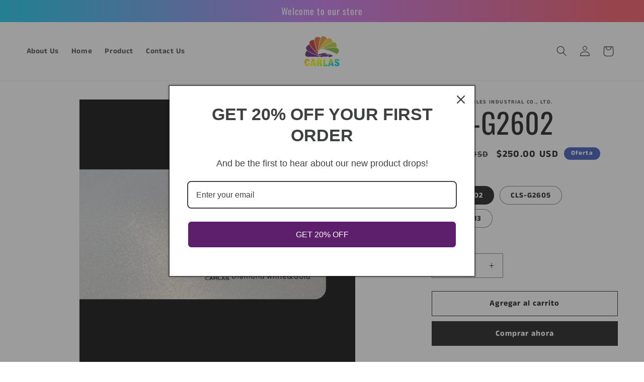

--- FILE ---
content_type: text/html; charset=utf-8
request_url: https://carlaswrap.com/es/products/carlas-1-52-17m-roll-car-diamond-white-series-vinyl-wrap-film-car-stickers-vehicle-color-changing-film
body_size: 26740
content:
<!doctype html>
<html class="no-js" lang="es">
  <head>
    <meta charset="utf-8">
    <meta http-equiv="X-UA-Compatible" content="IE=edge">
    <meta name="viewport" content="width=device-width,initial-scale=1">
    <meta name="theme-color" content="">
    <link rel="canonical" href="https://carlaswrap.com/es/products/carlas-1-52-17m-roll-car-diamond-white-series-vinyl-wrap-film-car-stickers-vehicle-color-changing-film"><link rel="icon" type="image/png" href="//carlaswrap.com/cdn/shop/files/LOGO.jpg?crop=center&height=32&v=1680772726&width=32"><link rel="preconnect" href="https://fonts.shopifycdn.com" crossorigin><title>
      CLS-G2602
 &ndash; Carlas</title>

    
      <meta name="description" content="ParameterModel Number : CLS-G2602 Name : Diamond White Series Wrap FilmMaterial : PVCSize : 1.52X17mNet Weight : 13KGpackage size : 160X20X20cmColor : Diamond WhiteBacking Paper : PET">
    

    

<meta property="og:site_name" content="Carlas">
<meta property="og:url" content="https://carlaswrap.com/es/products/carlas-1-52-17m-roll-car-diamond-white-series-vinyl-wrap-film-car-stickers-vehicle-color-changing-film">
<meta property="og:title" content="CLS-G2602">
<meta property="og:type" content="product">
<meta property="og:description" content="ParameterModel Number : CLS-G2602 Name : Diamond White Series Wrap FilmMaterial : PVCSize : 1.52X17mNet Weight : 13KGpackage size : 160X20X20cmColor : Diamond WhiteBacking Paper : PET"><meta property="og:image" content="http://carlaswrap.com/cdn/shop/files/CLS-G26.jpg?v=1693898411">
  <meta property="og:image:secure_url" content="https://carlaswrap.com/cdn/shop/files/CLS-G26.jpg?v=1693898411">
  <meta property="og:image:width" content="1000">
  <meta property="og:image:height" content="1000"><meta property="og:price:amount" content="250.00">
  <meta property="og:price:currency" content="USD"><meta name="twitter:card" content="summary_large_image">
<meta name="twitter:title" content="CLS-G2602">
<meta name="twitter:description" content="ParameterModel Number : CLS-G2602 Name : Diamond White Series Wrap FilmMaterial : PVCSize : 1.52X17mNet Weight : 13KGpackage size : 160X20X20cmColor : Diamond WhiteBacking Paper : PET">


    <script src="//carlaswrap.com/cdn/shop/t/7/assets/constants.js?v=58251544750838685771692673070" defer="defer"></script>
    <script src="//carlaswrap.com/cdn/shop/t/7/assets/pubsub.js?v=158357773527763999511692673071" defer="defer"></script>
    <script src="//carlaswrap.com/cdn/shop/t/7/assets/global.js?v=54939145903281508041692673070" defer="defer"></script><script src="//carlaswrap.com/cdn/shop/t/7/assets/animations.js?v=88693664871331136111692673069" defer="defer"></script><script>window.performance && window.performance.mark && window.performance.mark('shopify.content_for_header.start');</script><meta id="shopify-digital-wallet" name="shopify-digital-wallet" content="/73838690580/digital_wallets/dialog">
<meta name="shopify-checkout-api-token" content="c9d21bd9accd30b04ef58daddec90327">
<meta id="in-context-paypal-metadata" data-shop-id="73838690580" data-venmo-supported="false" data-environment="production" data-locale="es_ES" data-paypal-v4="true" data-currency="USD">
<link rel="alternate" hreflang="x-default" href="https://carlaswrap.com/products/carlas-1-52-17m-roll-car-diamond-white-series-vinyl-wrap-film-car-stickers-vehicle-color-changing-film">
<link rel="alternate" hreflang="en" href="https://carlaswrap.com/products/carlas-1-52-17m-roll-car-diamond-white-series-vinyl-wrap-film-car-stickers-vehicle-color-changing-film">
<link rel="alternate" hreflang="ru" href="https://carlaswrap.com/ru/products/carlas-1-52-17m-roll-car-diamond-white-series-vinyl-wrap-film-car-stickers-vehicle-color-changing-film">
<link rel="alternate" hreflang="es" href="https://carlaswrap.com/es/products/carlas-1-52-17m-roll-car-diamond-white-series-vinyl-wrap-film-car-stickers-vehicle-color-changing-film">
<link rel="alternate" hreflang="tr" href="https://carlaswrap.com/tr/products/carlas-1-52-17m-roll-car-diamond-white-series-vinyl-wrap-film-car-stickers-vehicle-color-changing-film">
<link rel="alternate" hreflang="ar" href="https://carlaswrap.com/ar/products/carlas-1-52-17m-roll-car-diamond-white-series-vinyl-wrap-film-car-stickers-vehicle-color-changing-film">
<link rel="alternate" hreflang="de" href="https://carlaswrap.com/de/products/carlas-1-52-17m-roll-car-diamond-white-series-vinyl-wrap-film-car-stickers-vehicle-color-changing-film">
<link rel="alternate" type="application/json+oembed" href="https://carlaswrap.com/es/products/carlas-1-52-17m-roll-car-diamond-white-series-vinyl-wrap-film-car-stickers-vehicle-color-changing-film.oembed">
<script async="async" src="/checkouts/internal/preloads.js?locale=es-US"></script>
<script id="shopify-features" type="application/json">{"accessToken":"c9d21bd9accd30b04ef58daddec90327","betas":["rich-media-storefront-analytics"],"domain":"carlaswrap.com","predictiveSearch":true,"shopId":73838690580,"locale":"es"}</script>
<script>var Shopify = Shopify || {};
Shopify.shop = "carlas-wrap.myshopify.com";
Shopify.locale = "es";
Shopify.currency = {"active":"USD","rate":"1.0"};
Shopify.country = "US";
Shopify.theme = {"name":"Dawn","id":157899522324,"schema_name":"Dawn","schema_version":"11.0.0","theme_store_id":887,"role":"main"};
Shopify.theme.handle = "null";
Shopify.theme.style = {"id":null,"handle":null};
Shopify.cdnHost = "carlaswrap.com/cdn";
Shopify.routes = Shopify.routes || {};
Shopify.routes.root = "/es/";</script>
<script type="module">!function(o){(o.Shopify=o.Shopify||{}).modules=!0}(window);</script>
<script>!function(o){function n(){var o=[];function n(){o.push(Array.prototype.slice.apply(arguments))}return n.q=o,n}var t=o.Shopify=o.Shopify||{};t.loadFeatures=n(),t.autoloadFeatures=n()}(window);</script>
<script id="shop-js-analytics" type="application/json">{"pageType":"product"}</script>
<script defer="defer" async type="module" src="//carlaswrap.com/cdn/shopifycloud/shop-js/modules/v2/client.init-shop-cart-sync_BSQ69bm3.es.esm.js"></script>
<script defer="defer" async type="module" src="//carlaswrap.com/cdn/shopifycloud/shop-js/modules/v2/chunk.common_CIqZBrE6.esm.js"></script>
<script type="module">
  await import("//carlaswrap.com/cdn/shopifycloud/shop-js/modules/v2/client.init-shop-cart-sync_BSQ69bm3.es.esm.js");
await import("//carlaswrap.com/cdn/shopifycloud/shop-js/modules/v2/chunk.common_CIqZBrE6.esm.js");

  window.Shopify.SignInWithShop?.initShopCartSync?.({"fedCMEnabled":true,"windoidEnabled":true});

</script>
<script>(function() {
  var isLoaded = false;
  function asyncLoad() {
    if (isLoaded) return;
    isLoaded = true;
    var urls = ["https:\/\/omnisnippet1.com\/platforms\/shopify.js?source=scriptTag\u0026v=2025-06-02T07\u0026shop=carlas-wrap.myshopify.com","https:\/\/na.shgcdn3.com\/pixel-collector.js?shop=carlas-wrap.myshopify.com"];
    for (var i = 0; i < urls.length; i++) {
      var s = document.createElement('script');
      s.type = 'text/javascript';
      s.async = true;
      s.src = urls[i];
      var x = document.getElementsByTagName('script')[0];
      x.parentNode.insertBefore(s, x);
    }
  };
  if(window.attachEvent) {
    window.attachEvent('onload', asyncLoad);
  } else {
    window.addEventListener('load', asyncLoad, false);
  }
})();</script>
<script id="__st">var __st={"a":73838690580,"offset":28800,"reqid":"8d8a69db-e054-4041-89b7-df64d6985c40-1768922066","pageurl":"carlaswrap.com\/es\/products\/carlas-1-52-17m-roll-car-diamond-white-series-vinyl-wrap-film-car-stickers-vehicle-color-changing-film","u":"91aff7f7a0c6","p":"product","rtyp":"product","rid":8602436993300};</script>
<script>window.ShopifyPaypalV4VisibilityTracking = true;</script>
<script id="captcha-bootstrap">!function(){'use strict';const t='contact',e='account',n='new_comment',o=[[t,t],['blogs',n],['comments',n],[t,'customer']],c=[[e,'customer_login'],[e,'guest_login'],[e,'recover_customer_password'],[e,'create_customer']],r=t=>t.map((([t,e])=>`form[action*='/${t}']:not([data-nocaptcha='true']) input[name='form_type'][value='${e}']`)).join(','),a=t=>()=>t?[...document.querySelectorAll(t)].map((t=>t.form)):[];function s(){const t=[...o],e=r(t);return a(e)}const i='password',u='form_key',d=['recaptcha-v3-token','g-recaptcha-response','h-captcha-response',i],f=()=>{try{return window.sessionStorage}catch{return}},m='__shopify_v',_=t=>t.elements[u];function p(t,e,n=!1){try{const o=window.sessionStorage,c=JSON.parse(o.getItem(e)),{data:r}=function(t){const{data:e,action:n}=t;return t[m]||n?{data:e,action:n}:{data:t,action:n}}(c);for(const[e,n]of Object.entries(r))t.elements[e]&&(t.elements[e].value=n);n&&o.removeItem(e)}catch(o){console.error('form repopulation failed',{error:o})}}const l='form_type',E='cptcha';function T(t){t.dataset[E]=!0}const w=window,h=w.document,L='Shopify',v='ce_forms',y='captcha';let A=!1;((t,e)=>{const n=(g='f06e6c50-85a8-45c8-87d0-21a2b65856fe',I='https://cdn.shopify.com/shopifycloud/storefront-forms-hcaptcha/ce_storefront_forms_captcha_hcaptcha.v1.5.2.iife.js',D={infoText:'Protegido por hCaptcha',privacyText:'Privacidad',termsText:'Términos'},(t,e,n)=>{const o=w[L][v],c=o.bindForm;if(c)return c(t,g,e,D).then(n);var r;o.q.push([[t,g,e,D],n]),r=I,A||(h.body.append(Object.assign(h.createElement('script'),{id:'captcha-provider',async:!0,src:r})),A=!0)});var g,I,D;w[L]=w[L]||{},w[L][v]=w[L][v]||{},w[L][v].q=[],w[L][y]=w[L][y]||{},w[L][y].protect=function(t,e){n(t,void 0,e),T(t)},Object.freeze(w[L][y]),function(t,e,n,w,h,L){const[v,y,A,g]=function(t,e,n){const i=e?o:[],u=t?c:[],d=[...i,...u],f=r(d),m=r(i),_=r(d.filter((([t,e])=>n.includes(e))));return[a(f),a(m),a(_),s()]}(w,h,L),I=t=>{const e=t.target;return e instanceof HTMLFormElement?e:e&&e.form},D=t=>v().includes(t);t.addEventListener('submit',(t=>{const e=I(t);if(!e)return;const n=D(e)&&!e.dataset.hcaptchaBound&&!e.dataset.recaptchaBound,o=_(e),c=g().includes(e)&&(!o||!o.value);(n||c)&&t.preventDefault(),c&&!n&&(function(t){try{if(!f())return;!function(t){const e=f();if(!e)return;const n=_(t);if(!n)return;const o=n.value;o&&e.removeItem(o)}(t);const e=Array.from(Array(32),(()=>Math.random().toString(36)[2])).join('');!function(t,e){_(t)||t.append(Object.assign(document.createElement('input'),{type:'hidden',name:u})),t.elements[u].value=e}(t,e),function(t,e){const n=f();if(!n)return;const o=[...t.querySelectorAll(`input[type='${i}']`)].map((({name:t})=>t)),c=[...d,...o],r={};for(const[a,s]of new FormData(t).entries())c.includes(a)||(r[a]=s);n.setItem(e,JSON.stringify({[m]:1,action:t.action,data:r}))}(t,e)}catch(e){console.error('failed to persist form',e)}}(e),e.submit())}));const S=(t,e)=>{t&&!t.dataset[E]&&(n(t,e.some((e=>e===t))),T(t))};for(const o of['focusin','change'])t.addEventListener(o,(t=>{const e=I(t);D(e)&&S(e,y())}));const B=e.get('form_key'),M=e.get(l),P=B&&M;t.addEventListener('DOMContentLoaded',(()=>{const t=y();if(P)for(const e of t)e.elements[l].value===M&&p(e,B);[...new Set([...A(),...v().filter((t=>'true'===t.dataset.shopifyCaptcha))])].forEach((e=>S(e,t)))}))}(h,new URLSearchParams(w.location.search),n,t,e,['guest_login'])})(!0,!0)}();</script>
<script integrity="sha256-4kQ18oKyAcykRKYeNunJcIwy7WH5gtpwJnB7kiuLZ1E=" data-source-attribution="shopify.loadfeatures" defer="defer" src="//carlaswrap.com/cdn/shopifycloud/storefront/assets/storefront/load_feature-a0a9edcb.js" crossorigin="anonymous"></script>
<script data-source-attribution="shopify.dynamic_checkout.dynamic.init">var Shopify=Shopify||{};Shopify.PaymentButton=Shopify.PaymentButton||{isStorefrontPortableWallets:!0,init:function(){window.Shopify.PaymentButton.init=function(){};var t=document.createElement("script");t.src="https://carlaswrap.com/cdn/shopifycloud/portable-wallets/latest/portable-wallets.es.js",t.type="module",document.head.appendChild(t)}};
</script>
<script data-source-attribution="shopify.dynamic_checkout.buyer_consent">
  function portableWalletsHideBuyerConsent(e){var t=document.getElementById("shopify-buyer-consent"),n=document.getElementById("shopify-subscription-policy-button");t&&n&&(t.classList.add("hidden"),t.setAttribute("aria-hidden","true"),n.removeEventListener("click",e))}function portableWalletsShowBuyerConsent(e){var t=document.getElementById("shopify-buyer-consent"),n=document.getElementById("shopify-subscription-policy-button");t&&n&&(t.classList.remove("hidden"),t.removeAttribute("aria-hidden"),n.addEventListener("click",e))}window.Shopify?.PaymentButton&&(window.Shopify.PaymentButton.hideBuyerConsent=portableWalletsHideBuyerConsent,window.Shopify.PaymentButton.showBuyerConsent=portableWalletsShowBuyerConsent);
</script>
<script>
  function portableWalletsCleanup(e){e&&e.src&&console.error("Failed to load portable wallets script "+e.src);var t=document.querySelectorAll("shopify-accelerated-checkout .shopify-payment-button__skeleton, shopify-accelerated-checkout-cart .wallet-cart-button__skeleton"),e=document.getElementById("shopify-buyer-consent");for(let e=0;e<t.length;e++)t[e].remove();e&&e.remove()}function portableWalletsNotLoadedAsModule(e){e instanceof ErrorEvent&&"string"==typeof e.message&&e.message.includes("import.meta")&&"string"==typeof e.filename&&e.filename.includes("portable-wallets")&&(window.removeEventListener("error",portableWalletsNotLoadedAsModule),window.Shopify.PaymentButton.failedToLoad=e,"loading"===document.readyState?document.addEventListener("DOMContentLoaded",window.Shopify.PaymentButton.init):window.Shopify.PaymentButton.init())}window.addEventListener("error",portableWalletsNotLoadedAsModule);
</script>

<script type="module" src="https://carlaswrap.com/cdn/shopifycloud/portable-wallets/latest/portable-wallets.es.js" onError="portableWalletsCleanup(this)" crossorigin="anonymous"></script>
<script nomodule>
  document.addEventListener("DOMContentLoaded", portableWalletsCleanup);
</script>

<link id="shopify-accelerated-checkout-styles" rel="stylesheet" media="screen" href="https://carlaswrap.com/cdn/shopifycloud/portable-wallets/latest/accelerated-checkout-backwards-compat.css" crossorigin="anonymous">
<style id="shopify-accelerated-checkout-cart">
        #shopify-buyer-consent {
  margin-top: 1em;
  display: inline-block;
  width: 100%;
}

#shopify-buyer-consent.hidden {
  display: none;
}

#shopify-subscription-policy-button {
  background: none;
  border: none;
  padding: 0;
  text-decoration: underline;
  font-size: inherit;
  cursor: pointer;
}

#shopify-subscription-policy-button::before {
  box-shadow: none;
}

      </style>
<script id="sections-script" data-sections="header" defer="defer" src="//carlaswrap.com/cdn/shop/t/7/compiled_assets/scripts.js?v=364"></script>
<script>window.performance && window.performance.mark && window.performance.mark('shopify.content_for_header.end');</script>


    <style data-shopify>
      @font-face {
  font-family: "Anek Tamil";
  font-weight: 700;
  font-style: normal;
  font-display: swap;
  src: url("//carlaswrap.com/cdn/fonts/anek_tamil/anektamil_n7.31f19f849e399606944d7e18afb0d939020205cb.woff2") format("woff2"),
       url("//carlaswrap.com/cdn/fonts/anek_tamil/anektamil_n7.3814c59b267d611330450a8e339987d5bc311032.woff") format("woff");
}

      @font-face {
  font-family: "Anek Tamil";
  font-weight: 700;
  font-style: normal;
  font-display: swap;
  src: url("//carlaswrap.com/cdn/fonts/anek_tamil/anektamil_n7.31f19f849e399606944d7e18afb0d939020205cb.woff2") format("woff2"),
       url("//carlaswrap.com/cdn/fonts/anek_tamil/anektamil_n7.3814c59b267d611330450a8e339987d5bc311032.woff") format("woff");
}

      
      
      @font-face {
  font-family: Oswald;
  font-weight: 400;
  font-style: normal;
  font-display: swap;
  src: url("//carlaswrap.com/cdn/fonts/oswald/oswald_n4.7760ed7a63e536050f64bb0607ff70ce07a480bd.woff2") format("woff2"),
       url("//carlaswrap.com/cdn/fonts/oswald/oswald_n4.ae5e497f60fc686568afe76e9ff1872693c533e9.woff") format("woff");
}


      
        :root,
        .color-background-1 {
          --color-background: 255,255,255;
        
          --gradient-background: #ffffff;
        
        --color-foreground: 18,18,18;
        --color-shadow: 18,18,18;
        --color-button: 18,18,18;
        --color-button-text: 255,255,255;
        --color-secondary-button: 255,255,255;
        --color-secondary-button-text: 18,18,18;
        --color-link: 18,18,18;
        --color-badge-foreground: 18,18,18;
        --color-badge-background: 255,255,255;
        --color-badge-border: 18,18,18;
        --payment-terms-background-color: rgb(255 255 255);
      }
      
        
        .color-background-2 {
          --color-background: 243,243,243;
        
          --gradient-background: #f3f3f3;
        
        --color-foreground: 18,18,18;
        --color-shadow: 18,18,18;
        --color-button: 18,18,18;
        --color-button-text: 243,243,243;
        --color-secondary-button: 243,243,243;
        --color-secondary-button-text: 18,18,18;
        --color-link: 18,18,18;
        --color-badge-foreground: 18,18,18;
        --color-badge-background: 243,243,243;
        --color-badge-border: 18,18,18;
        --payment-terms-background-color: rgb(243 243 243);
      }
      
        
        .color-inverse {
          --color-background: 40,106,142;
        
          --gradient-background: #286a8e;
        
        --color-foreground: 255,255,255;
        --color-shadow: 18,18,18;
        --color-button: 255,255,255;
        --color-button-text: 0,0,0;
        --color-secondary-button: 40,106,142;
        --color-secondary-button-text: 255,255,255;
        --color-link: 255,255,255;
        --color-badge-foreground: 255,255,255;
        --color-badge-background: 40,106,142;
        --color-badge-border: 255,255,255;
        --payment-terms-background-color: rgb(40 106 142);
      }
      
        
        .color-accent-1 {
          --color-background: 0,0,0;
        
          --gradient-background: rgba(0,0,0,0);
        
        --color-foreground: 255,255,255;
        --color-shadow: 18,18,18;
        --color-button: 255,255,255;
        --color-button-text: 18,18,18;
        --color-secondary-button: 0,0,0;
        --color-secondary-button-text: 255,255,255;
        --color-link: 255,255,255;
        --color-badge-foreground: 255,255,255;
        --color-badge-background: 0,0,0;
        --color-badge-border: 255,255,255;
        --payment-terms-background-color: rgb(0 0 0);
      }
      
        
        .color-accent-2 {
          --color-background: 51,79,180;
        
          --gradient-background: #334fb4;
        
        --color-foreground: 255,255,255;
        --color-shadow: 18,18,18;
        --color-button: 255,255,255;
        --color-button-text: 51,79,180;
        --color-secondary-button: 51,79,180;
        --color-secondary-button-text: 255,255,255;
        --color-link: 255,255,255;
        --color-badge-foreground: 255,255,255;
        --color-badge-background: 51,79,180;
        --color-badge-border: 255,255,255;
        --payment-terms-background-color: rgb(51 79 180);
      }
      
        
        .color-scheme-a2900134-555e-4c41-b230-cbbb13ce89ae {
          --color-background: 0,0,0;
        
          --gradient-background: rgba(0,0,0,0);
        
        --color-foreground: 255,255,255;
        --color-shadow: 0,0,0;
        --color-button: 0,0,0;
        --color-button-text: 255,255,255;
        --color-secondary-button: 0,0,0;
        --color-secondary-button-text: 255,255,255;
        --color-link: 255,255,255;
        --color-badge-foreground: 255,255,255;
        --color-badge-background: 0,0,0;
        --color-badge-border: 255,255,255;
        --payment-terms-background-color: rgb(0 0 0);
      }
      

      body, .color-background-1, .color-background-2, .color-inverse, .color-accent-1, .color-accent-2, .color-scheme-a2900134-555e-4c41-b230-cbbb13ce89ae {
        color: rgba(var(--color-foreground), 0.75);
        background-color: rgb(var(--color-background));
      }

      :root {
        --font-body-family: "Anek Tamil", sans-serif;
        --font-body-style: normal;
        --font-body-weight: 700;
        --font-body-weight-bold: 1000;

        --font-heading-family: Oswald, sans-serif;
        --font-heading-style: normal;
        --font-heading-weight: 400;

        --font-body-scale: 1.05;
        --font-heading-scale: 1.3333333333333333;

        --media-padding: px;
        --media-border-opacity: 0.05;
        --media-border-width: 1px;
        --media-radius: 0px;
        --media-shadow-opacity: 0.0;
        --media-shadow-horizontal-offset: 0px;
        --media-shadow-vertical-offset: 4px;
        --media-shadow-blur-radius: 5px;
        --media-shadow-visible: 0;

        --page-width: 160rem;
        --page-width-margin: 0rem;

        --product-card-image-padding: 0.0rem;
        --product-card-corner-radius: 0.0rem;
        --product-card-text-alignment: left;
        --product-card-border-width: 0.0rem;
        --product-card-border-opacity: 0.1;
        --product-card-shadow-opacity: 0.0;
        --product-card-shadow-visible: 0;
        --product-card-shadow-horizontal-offset: 0.0rem;
        --product-card-shadow-vertical-offset: 0.4rem;
        --product-card-shadow-blur-radius: 0.5rem;

        --collection-card-image-padding: 0.0rem;
        --collection-card-corner-radius: 0.0rem;
        --collection-card-text-alignment: left;
        --collection-card-border-width: 0.0rem;
        --collection-card-border-opacity: 0.1;
        --collection-card-shadow-opacity: 0.0;
        --collection-card-shadow-visible: 0;
        --collection-card-shadow-horizontal-offset: 0.0rem;
        --collection-card-shadow-vertical-offset: 0.4rem;
        --collection-card-shadow-blur-radius: 0.5rem;

        --blog-card-image-padding: 0.0rem;
        --blog-card-corner-radius: 0.0rem;
        --blog-card-text-alignment: left;
        --blog-card-border-width: 0.0rem;
        --blog-card-border-opacity: 0.1;
        --blog-card-shadow-opacity: 0.0;
        --blog-card-shadow-visible: 0;
        --blog-card-shadow-horizontal-offset: 0.0rem;
        --blog-card-shadow-vertical-offset: 0.4rem;
        --blog-card-shadow-blur-radius: 0.5rem;

        --badge-corner-radius: 4.0rem;

        --popup-border-width: 1px;
        --popup-border-opacity: 0.1;
        --popup-corner-radius: 0px;
        --popup-shadow-opacity: 0.05;
        --popup-shadow-horizontal-offset: 0px;
        --popup-shadow-vertical-offset: 4px;
        --popup-shadow-blur-radius: 5px;

        --drawer-border-width: 1px;
        --drawer-border-opacity: 0.1;
        --drawer-shadow-opacity: 0.0;
        --drawer-shadow-horizontal-offset: 0px;
        --drawer-shadow-vertical-offset: 4px;
        --drawer-shadow-blur-radius: 5px;

        --spacing-sections-desktop: 0px;
        --spacing-sections-mobile: 0px;

        --grid-desktop-vertical-spacing: 8px;
        --grid-desktop-horizontal-spacing: 8px;
        --grid-mobile-vertical-spacing: 4px;
        --grid-mobile-horizontal-spacing: 4px;

        --text-boxes-border-opacity: 0.1;
        --text-boxes-border-width: 0px;
        --text-boxes-radius: 0px;
        --text-boxes-shadow-opacity: 0.0;
        --text-boxes-shadow-visible: 0;
        --text-boxes-shadow-horizontal-offset: 0px;
        --text-boxes-shadow-vertical-offset: 4px;
        --text-boxes-shadow-blur-radius: 5px;

        --buttons-radius: 0px;
        --buttons-radius-outset: 0px;
        --buttons-border-width: 1px;
        --buttons-border-opacity: 1.0;
        --buttons-shadow-opacity: 0.0;
        --buttons-shadow-visible: 0;
        --buttons-shadow-horizontal-offset: 0px;
        --buttons-shadow-vertical-offset: 4px;
        --buttons-shadow-blur-radius: 5px;
        --buttons-border-offset: 0px;

        --inputs-radius: 0px;
        --inputs-border-width: 1px;
        --inputs-border-opacity: 0.55;
        --inputs-shadow-opacity: 0.0;
        --inputs-shadow-horizontal-offset: 0px;
        --inputs-margin-offset: 0px;
        --inputs-shadow-vertical-offset: -2px;
        --inputs-shadow-blur-radius: 5px;
        --inputs-radius-outset: 0px;

        --variant-pills-radius: 40px;
        --variant-pills-border-width: 1px;
        --variant-pills-border-opacity: 0.55;
        --variant-pills-shadow-opacity: 0.0;
        --variant-pills-shadow-horizontal-offset: 0px;
        --variant-pills-shadow-vertical-offset: 4px;
        --variant-pills-shadow-blur-radius: 5px;
      }

      *,
      *::before,
      *::after {
        box-sizing: inherit;
      }

      html {
        box-sizing: border-box;
        font-size: calc(var(--font-body-scale) * 62.5%);
        height: 100%;
      }

      body {
        display: grid;
        grid-template-rows: auto auto 1fr auto;
        grid-template-columns: 100%;
        min-height: 100%;
        margin: 0;
        font-size: 1.5rem;
        letter-spacing: 0.06rem;
        line-height: calc(1 + 0.8 / var(--font-body-scale));
        font-family: var(--font-body-family);
        font-style: var(--font-body-style);
        font-weight: var(--font-body-weight);
      }

      @media screen and (min-width: 750px) {
        body {
          font-size: 1.6rem;
        }
      }
    </style>

    <link href="//carlaswrap.com/cdn/shop/t/7/assets/base.css?v=165191016556652226921692673069" rel="stylesheet" type="text/css" media="all" />
<link rel="preload" as="font" href="//carlaswrap.com/cdn/fonts/anek_tamil/anektamil_n7.31f19f849e399606944d7e18afb0d939020205cb.woff2" type="font/woff2" crossorigin><link rel="preload" as="font" href="//carlaswrap.com/cdn/fonts/oswald/oswald_n4.7760ed7a63e536050f64bb0607ff70ce07a480bd.woff2" type="font/woff2" crossorigin><link href="//carlaswrap.com/cdn/shop/t/7/assets/component-localization-form.css?v=143319823105703127341692673070" rel="stylesheet" type="text/css" media="all" />
      <script src="//carlaswrap.com/cdn/shop/t/7/assets/localization-form.js?v=161644695336821385561692673071" defer="defer"></script><script>
      document.documentElement.className = document.documentElement.className.replace('no-js', 'js');
      if (Shopify.designMode) {
        document.documentElement.classList.add('shopify-design-mode');
      }
    </script>
  
  

<script type="text/javascript">
  
    window.SHG_CUSTOMER = null;
  
</script>










<link href="https://monorail-edge.shopifysvc.com" rel="dns-prefetch">
<script>(function(){if ("sendBeacon" in navigator && "performance" in window) {try {var session_token_from_headers = performance.getEntriesByType('navigation')[0].serverTiming.find(x => x.name == '_s').description;} catch {var session_token_from_headers = undefined;}var session_cookie_matches = document.cookie.match(/_shopify_s=([^;]*)/);var session_token_from_cookie = session_cookie_matches && session_cookie_matches.length === 2 ? session_cookie_matches[1] : "";var session_token = session_token_from_headers || session_token_from_cookie || "";function handle_abandonment_event(e) {var entries = performance.getEntries().filter(function(entry) {return /monorail-edge.shopifysvc.com/.test(entry.name);});if (!window.abandonment_tracked && entries.length === 0) {window.abandonment_tracked = true;var currentMs = Date.now();var navigation_start = performance.timing.navigationStart;var payload = {shop_id: 73838690580,url: window.location.href,navigation_start,duration: currentMs - navigation_start,session_token,page_type: "product"};window.navigator.sendBeacon("https://monorail-edge.shopifysvc.com/v1/produce", JSON.stringify({schema_id: "online_store_buyer_site_abandonment/1.1",payload: payload,metadata: {event_created_at_ms: currentMs,event_sent_at_ms: currentMs}}));}}window.addEventListener('pagehide', handle_abandonment_event);}}());</script>
<script id="web-pixels-manager-setup">(function e(e,d,r,n,o){if(void 0===o&&(o={}),!Boolean(null===(a=null===(i=window.Shopify)||void 0===i?void 0:i.analytics)||void 0===a?void 0:a.replayQueue)){var i,a;window.Shopify=window.Shopify||{};var t=window.Shopify;t.analytics=t.analytics||{};var s=t.analytics;s.replayQueue=[],s.publish=function(e,d,r){return s.replayQueue.push([e,d,r]),!0};try{self.performance.mark("wpm:start")}catch(e){}var l=function(){var e={modern:/Edge?\/(1{2}[4-9]|1[2-9]\d|[2-9]\d{2}|\d{4,})\.\d+(\.\d+|)|Firefox\/(1{2}[4-9]|1[2-9]\d|[2-9]\d{2}|\d{4,})\.\d+(\.\d+|)|Chrom(ium|e)\/(9{2}|\d{3,})\.\d+(\.\d+|)|(Maci|X1{2}).+ Version\/(15\.\d+|(1[6-9]|[2-9]\d|\d{3,})\.\d+)([,.]\d+|)( \(\w+\)|)( Mobile\/\w+|) Safari\/|Chrome.+OPR\/(9{2}|\d{3,})\.\d+\.\d+|(CPU[ +]OS|iPhone[ +]OS|CPU[ +]iPhone|CPU IPhone OS|CPU iPad OS)[ +]+(15[._]\d+|(1[6-9]|[2-9]\d|\d{3,})[._]\d+)([._]\d+|)|Android:?[ /-](13[3-9]|1[4-9]\d|[2-9]\d{2}|\d{4,})(\.\d+|)(\.\d+|)|Android.+Firefox\/(13[5-9]|1[4-9]\d|[2-9]\d{2}|\d{4,})\.\d+(\.\d+|)|Android.+Chrom(ium|e)\/(13[3-9]|1[4-9]\d|[2-9]\d{2}|\d{4,})\.\d+(\.\d+|)|SamsungBrowser\/([2-9]\d|\d{3,})\.\d+/,legacy:/Edge?\/(1[6-9]|[2-9]\d|\d{3,})\.\d+(\.\d+|)|Firefox\/(5[4-9]|[6-9]\d|\d{3,})\.\d+(\.\d+|)|Chrom(ium|e)\/(5[1-9]|[6-9]\d|\d{3,})\.\d+(\.\d+|)([\d.]+$|.*Safari\/(?![\d.]+ Edge\/[\d.]+$))|(Maci|X1{2}).+ Version\/(10\.\d+|(1[1-9]|[2-9]\d|\d{3,})\.\d+)([,.]\d+|)( \(\w+\)|)( Mobile\/\w+|) Safari\/|Chrome.+OPR\/(3[89]|[4-9]\d|\d{3,})\.\d+\.\d+|(CPU[ +]OS|iPhone[ +]OS|CPU[ +]iPhone|CPU IPhone OS|CPU iPad OS)[ +]+(10[._]\d+|(1[1-9]|[2-9]\d|\d{3,})[._]\d+)([._]\d+|)|Android:?[ /-](13[3-9]|1[4-9]\d|[2-9]\d{2}|\d{4,})(\.\d+|)(\.\d+|)|Mobile Safari.+OPR\/([89]\d|\d{3,})\.\d+\.\d+|Android.+Firefox\/(13[5-9]|1[4-9]\d|[2-9]\d{2}|\d{4,})\.\d+(\.\d+|)|Android.+Chrom(ium|e)\/(13[3-9]|1[4-9]\d|[2-9]\d{2}|\d{4,})\.\d+(\.\d+|)|Android.+(UC? ?Browser|UCWEB|U3)[ /]?(15\.([5-9]|\d{2,})|(1[6-9]|[2-9]\d|\d{3,})\.\d+)\.\d+|SamsungBrowser\/(5\.\d+|([6-9]|\d{2,})\.\d+)|Android.+MQ{2}Browser\/(14(\.(9|\d{2,})|)|(1[5-9]|[2-9]\d|\d{3,})(\.\d+|))(\.\d+|)|K[Aa][Ii]OS\/(3\.\d+|([4-9]|\d{2,})\.\d+)(\.\d+|)/},d=e.modern,r=e.legacy,n=navigator.userAgent;return n.match(d)?"modern":n.match(r)?"legacy":"unknown"}(),u="modern"===l?"modern":"legacy",c=(null!=n?n:{modern:"",legacy:""})[u],f=function(e){return[e.baseUrl,"/wpm","/b",e.hashVersion,"modern"===e.buildTarget?"m":"l",".js"].join("")}({baseUrl:d,hashVersion:r,buildTarget:u}),m=function(e){var d=e.version,r=e.bundleTarget,n=e.surface,o=e.pageUrl,i=e.monorailEndpoint;return{emit:function(e){var a=e.status,t=e.errorMsg,s=(new Date).getTime(),l=JSON.stringify({metadata:{event_sent_at_ms:s},events:[{schema_id:"web_pixels_manager_load/3.1",payload:{version:d,bundle_target:r,page_url:o,status:a,surface:n,error_msg:t},metadata:{event_created_at_ms:s}}]});if(!i)return console&&console.warn&&console.warn("[Web Pixels Manager] No Monorail endpoint provided, skipping logging."),!1;try{return self.navigator.sendBeacon.bind(self.navigator)(i,l)}catch(e){}var u=new XMLHttpRequest;try{return u.open("POST",i,!0),u.setRequestHeader("Content-Type","text/plain"),u.send(l),!0}catch(e){return console&&console.warn&&console.warn("[Web Pixels Manager] Got an unhandled error while logging to Monorail."),!1}}}}({version:r,bundleTarget:l,surface:e.surface,pageUrl:self.location.href,monorailEndpoint:e.monorailEndpoint});try{o.browserTarget=l,function(e){var d=e.src,r=e.async,n=void 0===r||r,o=e.onload,i=e.onerror,a=e.sri,t=e.scriptDataAttributes,s=void 0===t?{}:t,l=document.createElement("script"),u=document.querySelector("head"),c=document.querySelector("body");if(l.async=n,l.src=d,a&&(l.integrity=a,l.crossOrigin="anonymous"),s)for(var f in s)if(Object.prototype.hasOwnProperty.call(s,f))try{l.dataset[f]=s[f]}catch(e){}if(o&&l.addEventListener("load",o),i&&l.addEventListener("error",i),u)u.appendChild(l);else{if(!c)throw new Error("Did not find a head or body element to append the script");c.appendChild(l)}}({src:f,async:!0,onload:function(){if(!function(){var e,d;return Boolean(null===(d=null===(e=window.Shopify)||void 0===e?void 0:e.analytics)||void 0===d?void 0:d.initialized)}()){var d=window.webPixelsManager.init(e)||void 0;if(d){var r=window.Shopify.analytics;r.replayQueue.forEach((function(e){var r=e[0],n=e[1],o=e[2];d.publishCustomEvent(r,n,o)})),r.replayQueue=[],r.publish=d.publishCustomEvent,r.visitor=d.visitor,r.initialized=!0}}},onerror:function(){return m.emit({status:"failed",errorMsg:"".concat(f," has failed to load")})},sri:function(e){var d=/^sha384-[A-Za-z0-9+/=]+$/;return"string"==typeof e&&d.test(e)}(c)?c:"",scriptDataAttributes:o}),m.emit({status:"loading"})}catch(e){m.emit({status:"failed",errorMsg:(null==e?void 0:e.message)||"Unknown error"})}}})({shopId: 73838690580,storefrontBaseUrl: "https://carlaswrap.com",extensionsBaseUrl: "https://extensions.shopifycdn.com/cdn/shopifycloud/web-pixels-manager",monorailEndpoint: "https://monorail-edge.shopifysvc.com/unstable/produce_batch",surface: "storefront-renderer",enabledBetaFlags: ["2dca8a86"],webPixelsConfigList: [{"id":"1442906388","configuration":"{\"site_id\":\"4266c1cf-c4a0-4cfd-ac24-1235416955b2\",\"analytics_endpoint\":\"https:\\\/\\\/na.shgcdn3.com\"}","eventPayloadVersion":"v1","runtimeContext":"STRICT","scriptVersion":"695709fc3f146fa50a25299517a954f2","type":"APP","apiClientId":1158168,"privacyPurposes":["ANALYTICS","MARKETING","SALE_OF_DATA"],"dataSharingAdjustments":{"protectedCustomerApprovalScopes":["read_customer_personal_data"]}},{"id":"1432486164","configuration":"{\"apiURL\":\"https:\/\/api.omnisend.com\",\"appURL\":\"https:\/\/app.omnisend.com\",\"brandID\":\"683d547f2fa36714409d831b\",\"trackingURL\":\"https:\/\/wt.omnisendlink.com\"}","eventPayloadVersion":"v1","runtimeContext":"STRICT","scriptVersion":"aa9feb15e63a302383aa48b053211bbb","type":"APP","apiClientId":186001,"privacyPurposes":["ANALYTICS","MARKETING","SALE_OF_DATA"],"dataSharingAdjustments":{"protectedCustomerApprovalScopes":["read_customer_address","read_customer_email","read_customer_name","read_customer_personal_data","read_customer_phone"]}},{"id":"shopify-app-pixel","configuration":"{}","eventPayloadVersion":"v1","runtimeContext":"STRICT","scriptVersion":"0450","apiClientId":"shopify-pixel","type":"APP","privacyPurposes":["ANALYTICS","MARKETING"]},{"id":"shopify-custom-pixel","eventPayloadVersion":"v1","runtimeContext":"LAX","scriptVersion":"0450","apiClientId":"shopify-pixel","type":"CUSTOM","privacyPurposes":["ANALYTICS","MARKETING"]}],isMerchantRequest: false,initData: {"shop":{"name":"Carlas","paymentSettings":{"currencyCode":"USD"},"myshopifyDomain":"carlas-wrap.myshopify.com","countryCode":"CN","storefrontUrl":"https:\/\/carlaswrap.com\/es"},"customer":null,"cart":null,"checkout":null,"productVariants":[{"price":{"amount":250.0,"currencyCode":"USD"},"product":{"title":"CLS-G2602","vendor":"Zhaoqing Carles Industrial Co., Ltd.","id":"8602436993300","untranslatedTitle":"CLS-G2602","url":"\/es\/products\/carlas-1-52-17m-roll-car-diamond-white-series-vinyl-wrap-film-car-stickers-vehicle-color-changing-film","type":"汽车改色膜"},"id":"46563140370708","image":{"src":"\/\/carlaswrap.com\/cdn\/shop\/products\/CLS-G2602.jpg?v=1693898549"},"sku":"","title":"CLS-G2602","untranslatedTitle":"CLS-G2602"},{"price":{"amount":250.0,"currencyCode":"USD"},"product":{"title":"CLS-G2602","vendor":"Zhaoqing Carles Industrial Co., Ltd.","id":"8602436993300","untranslatedTitle":"CLS-G2602","url":"\/es\/products\/carlas-1-52-17m-roll-car-diamond-white-series-vinyl-wrap-film-car-stickers-vehicle-color-changing-film","type":"汽车改色膜"},"id":"46563140501780","image":{"src":"\/\/carlaswrap.com\/cdn\/shop\/products\/CLS-G2605.jpg?v=1693898573"},"sku":"","title":"CLS-G2605","untranslatedTitle":"CLS-G2605"},{"price":{"amount":250.0,"currencyCode":"USD"},"product":{"title":"CLS-G2602","vendor":"Zhaoqing Carles Industrial Co., Ltd.","id":"8602436993300","untranslatedTitle":"CLS-G2602","url":"\/es\/products\/carlas-1-52-17m-roll-car-diamond-white-series-vinyl-wrap-film-car-stickers-vehicle-color-changing-film","type":"汽车改色膜"},"id":"46563140534548","image":{"src":"\/\/carlaswrap.com\/cdn\/shop\/products\/CLS-G2613.jpg?v=1693898591"},"sku":"","title":"CLS-G2613","untranslatedTitle":"CLS-G2613"}],"purchasingCompany":null},},"https://carlaswrap.com/cdn","fcfee988w5aeb613cpc8e4bc33m6693e112",{"modern":"","legacy":""},{"shopId":"73838690580","storefrontBaseUrl":"https:\/\/carlaswrap.com","extensionBaseUrl":"https:\/\/extensions.shopifycdn.com\/cdn\/shopifycloud\/web-pixels-manager","surface":"storefront-renderer","enabledBetaFlags":"[\"2dca8a86\"]","isMerchantRequest":"false","hashVersion":"fcfee988w5aeb613cpc8e4bc33m6693e112","publish":"custom","events":"[[\"page_viewed\",{}],[\"product_viewed\",{\"productVariant\":{\"price\":{\"amount\":250.0,\"currencyCode\":\"USD\"},\"product\":{\"title\":\"CLS-G2602\",\"vendor\":\"Zhaoqing Carles Industrial Co., Ltd.\",\"id\":\"8602436993300\",\"untranslatedTitle\":\"CLS-G2602\",\"url\":\"\/es\/products\/carlas-1-52-17m-roll-car-diamond-white-series-vinyl-wrap-film-car-stickers-vehicle-color-changing-film\",\"type\":\"汽车改色膜\"},\"id\":\"46563140370708\",\"image\":{\"src\":\"\/\/carlaswrap.com\/cdn\/shop\/products\/CLS-G2602.jpg?v=1693898549\"},\"sku\":\"\",\"title\":\"CLS-G2602\",\"untranslatedTitle\":\"CLS-G2602\"}}]]"});</script><script>
  window.ShopifyAnalytics = window.ShopifyAnalytics || {};
  window.ShopifyAnalytics.meta = window.ShopifyAnalytics.meta || {};
  window.ShopifyAnalytics.meta.currency = 'USD';
  var meta = {"product":{"id":8602436993300,"gid":"gid:\/\/shopify\/Product\/8602436993300","vendor":"Zhaoqing Carles Industrial Co., Ltd.","type":"汽车改色膜","handle":"carlas-1-52-17m-roll-car-diamond-white-series-vinyl-wrap-film-car-stickers-vehicle-color-changing-film","variants":[{"id":46563140370708,"price":25000,"name":"CLS-G2602 - CLS-G2602","public_title":"CLS-G2602","sku":""},{"id":46563140501780,"price":25000,"name":"CLS-G2602 - CLS-G2605","public_title":"CLS-G2605","sku":""},{"id":46563140534548,"price":25000,"name":"CLS-G2602 - CLS-G2613","public_title":"CLS-G2613","sku":""}],"remote":false},"page":{"pageType":"product","resourceType":"product","resourceId":8602436993300,"requestId":"8d8a69db-e054-4041-89b7-df64d6985c40-1768922066"}};
  for (var attr in meta) {
    window.ShopifyAnalytics.meta[attr] = meta[attr];
  }
</script>
<script class="analytics">
  (function () {
    var customDocumentWrite = function(content) {
      var jquery = null;

      if (window.jQuery) {
        jquery = window.jQuery;
      } else if (window.Checkout && window.Checkout.$) {
        jquery = window.Checkout.$;
      }

      if (jquery) {
        jquery('body').append(content);
      }
    };

    var hasLoggedConversion = function(token) {
      if (token) {
        return document.cookie.indexOf('loggedConversion=' + token) !== -1;
      }
      return false;
    }

    var setCookieIfConversion = function(token) {
      if (token) {
        var twoMonthsFromNow = new Date(Date.now());
        twoMonthsFromNow.setMonth(twoMonthsFromNow.getMonth() + 2);

        document.cookie = 'loggedConversion=' + token + '; expires=' + twoMonthsFromNow;
      }
    }

    var trekkie = window.ShopifyAnalytics.lib = window.trekkie = window.trekkie || [];
    if (trekkie.integrations) {
      return;
    }
    trekkie.methods = [
      'identify',
      'page',
      'ready',
      'track',
      'trackForm',
      'trackLink'
    ];
    trekkie.factory = function(method) {
      return function() {
        var args = Array.prototype.slice.call(arguments);
        args.unshift(method);
        trekkie.push(args);
        return trekkie;
      };
    };
    for (var i = 0; i < trekkie.methods.length; i++) {
      var key = trekkie.methods[i];
      trekkie[key] = trekkie.factory(key);
    }
    trekkie.load = function(config) {
      trekkie.config = config || {};
      trekkie.config.initialDocumentCookie = document.cookie;
      var first = document.getElementsByTagName('script')[0];
      var script = document.createElement('script');
      script.type = 'text/javascript';
      script.onerror = function(e) {
        var scriptFallback = document.createElement('script');
        scriptFallback.type = 'text/javascript';
        scriptFallback.onerror = function(error) {
                var Monorail = {
      produce: function produce(monorailDomain, schemaId, payload) {
        var currentMs = new Date().getTime();
        var event = {
          schema_id: schemaId,
          payload: payload,
          metadata: {
            event_created_at_ms: currentMs,
            event_sent_at_ms: currentMs
          }
        };
        return Monorail.sendRequest("https://" + monorailDomain + "/v1/produce", JSON.stringify(event));
      },
      sendRequest: function sendRequest(endpointUrl, payload) {
        // Try the sendBeacon API
        if (window && window.navigator && typeof window.navigator.sendBeacon === 'function' && typeof window.Blob === 'function' && !Monorail.isIos12()) {
          var blobData = new window.Blob([payload], {
            type: 'text/plain'
          });

          if (window.navigator.sendBeacon(endpointUrl, blobData)) {
            return true;
          } // sendBeacon was not successful

        } // XHR beacon

        var xhr = new XMLHttpRequest();

        try {
          xhr.open('POST', endpointUrl);
          xhr.setRequestHeader('Content-Type', 'text/plain');
          xhr.send(payload);
        } catch (e) {
          console.log(e);
        }

        return false;
      },
      isIos12: function isIos12() {
        return window.navigator.userAgent.lastIndexOf('iPhone; CPU iPhone OS 12_') !== -1 || window.navigator.userAgent.lastIndexOf('iPad; CPU OS 12_') !== -1;
      }
    };
    Monorail.produce('monorail-edge.shopifysvc.com',
      'trekkie_storefront_load_errors/1.1',
      {shop_id: 73838690580,
      theme_id: 157899522324,
      app_name: "storefront",
      context_url: window.location.href,
      source_url: "//carlaswrap.com/cdn/s/trekkie.storefront.cd680fe47e6c39ca5d5df5f0a32d569bc48c0f27.min.js"});

        };
        scriptFallback.async = true;
        scriptFallback.src = '//carlaswrap.com/cdn/s/trekkie.storefront.cd680fe47e6c39ca5d5df5f0a32d569bc48c0f27.min.js';
        first.parentNode.insertBefore(scriptFallback, first);
      };
      script.async = true;
      script.src = '//carlaswrap.com/cdn/s/trekkie.storefront.cd680fe47e6c39ca5d5df5f0a32d569bc48c0f27.min.js';
      first.parentNode.insertBefore(script, first);
    };
    trekkie.load(
      {"Trekkie":{"appName":"storefront","development":false,"defaultAttributes":{"shopId":73838690580,"isMerchantRequest":null,"themeId":157899522324,"themeCityHash":"6587567750331046705","contentLanguage":"es","currency":"USD","eventMetadataId":"6f68e473-9a65-444f-8a29-6731b6a407db"},"isServerSideCookieWritingEnabled":true,"monorailRegion":"shop_domain","enabledBetaFlags":["65f19447"]},"Session Attribution":{},"S2S":{"facebookCapiEnabled":false,"source":"trekkie-storefront-renderer","apiClientId":580111}}
    );

    var loaded = false;
    trekkie.ready(function() {
      if (loaded) return;
      loaded = true;

      window.ShopifyAnalytics.lib = window.trekkie;

      var originalDocumentWrite = document.write;
      document.write = customDocumentWrite;
      try { window.ShopifyAnalytics.merchantGoogleAnalytics.call(this); } catch(error) {};
      document.write = originalDocumentWrite;

      window.ShopifyAnalytics.lib.page(null,{"pageType":"product","resourceType":"product","resourceId":8602436993300,"requestId":"8d8a69db-e054-4041-89b7-df64d6985c40-1768922066","shopifyEmitted":true});

      var match = window.location.pathname.match(/checkouts\/(.+)\/(thank_you|post_purchase)/)
      var token = match? match[1]: undefined;
      if (!hasLoggedConversion(token)) {
        setCookieIfConversion(token);
        window.ShopifyAnalytics.lib.track("Viewed Product",{"currency":"USD","variantId":46563140370708,"productId":8602436993300,"productGid":"gid:\/\/shopify\/Product\/8602436993300","name":"CLS-G2602 - CLS-G2602","price":"250.00","sku":"","brand":"Zhaoqing Carles Industrial Co., Ltd.","variant":"CLS-G2602","category":"汽车改色膜","nonInteraction":true,"remote":false},undefined,undefined,{"shopifyEmitted":true});
      window.ShopifyAnalytics.lib.track("monorail:\/\/trekkie_storefront_viewed_product\/1.1",{"currency":"USD","variantId":46563140370708,"productId":8602436993300,"productGid":"gid:\/\/shopify\/Product\/8602436993300","name":"CLS-G2602 - CLS-G2602","price":"250.00","sku":"","brand":"Zhaoqing Carles Industrial Co., Ltd.","variant":"CLS-G2602","category":"汽车改色膜","nonInteraction":true,"remote":false,"referer":"https:\/\/carlaswrap.com\/es\/products\/carlas-1-52-17m-roll-car-diamond-white-series-vinyl-wrap-film-car-stickers-vehicle-color-changing-film"});
      }
    });


        var eventsListenerScript = document.createElement('script');
        eventsListenerScript.async = true;
        eventsListenerScript.src = "//carlaswrap.com/cdn/shopifycloud/storefront/assets/shop_events_listener-3da45d37.js";
        document.getElementsByTagName('head')[0].appendChild(eventsListenerScript);

})();</script>
<script
  defer
  src="https://carlaswrap.com/cdn/shopifycloud/perf-kit/shopify-perf-kit-3.0.4.min.js"
  data-application="storefront-renderer"
  data-shop-id="73838690580"
  data-render-region="gcp-us-central1"
  data-page-type="product"
  data-theme-instance-id="157899522324"
  data-theme-name="Dawn"
  data-theme-version="11.0.0"
  data-monorail-region="shop_domain"
  data-resource-timing-sampling-rate="10"
  data-shs="true"
  data-shs-beacon="true"
  data-shs-export-with-fetch="true"
  data-shs-logs-sample-rate="1"
  data-shs-beacon-endpoint="https://carlaswrap.com/api/collect"
></script>
</head>

  <body class="gradient">
    <a class="skip-to-content-link button visually-hidden" href="#MainContent">
      Ir directamente al contenido
    </a><!-- BEGIN sections: header-group -->
<div id="shopify-section-sections--20613039096084__announcement-bar" class="shopify-section shopify-section-group-header-group announcement-bar-section"><link href="//carlaswrap.com/cdn/shop/t/7/assets/component-slideshow.css?v=107725913939919748051692673070" rel="stylesheet" type="text/css" media="all" />
<link href="//carlaswrap.com/cdn/shop/t/7/assets/component-slider.css?v=114212096148022386971692673070" rel="stylesheet" type="text/css" media="all" />


<div
  class="utility-bar color-inverse gradient utility-bar--bottom-border"
  
>
  <div class="page-width utility-bar__grid"><div
        class="announcement-bar"
        role="region"
        aria-label="Anuncio"
        
      ><p class="announcement-bar__message h5">
            <span>Welcome to our store</span></p></div><div class="localization-wrapper">
</div>
  </div>
</div>


<style> #shopify-section-sections--20613039096084__announcement-bar div {background: linear-gradient(to right, #12c2e9, #c471ed, #f64f59);} </style></div><div id="shopify-section-sections--20613039096084__header" class="shopify-section shopify-section-group-header-group section-header"><link rel="stylesheet" href="//carlaswrap.com/cdn/shop/t/7/assets/component-list-menu.css?v=151968516119678728991692673070" media="print" onload="this.media='all'">
<link rel="stylesheet" href="//carlaswrap.com/cdn/shop/t/7/assets/component-search.css?v=130382253973794904871692673070" media="print" onload="this.media='all'">
<link rel="stylesheet" href="//carlaswrap.com/cdn/shop/t/7/assets/component-menu-drawer.css?v=31331429079022630271692673070" media="print" onload="this.media='all'">
<link rel="stylesheet" href="//carlaswrap.com/cdn/shop/t/7/assets/component-cart-notification.css?v=54116361853792938221692673070" media="print" onload="this.media='all'">
<link rel="stylesheet" href="//carlaswrap.com/cdn/shop/t/7/assets/component-cart-items.css?v=63185545252468242311692673070" media="print" onload="this.media='all'"><noscript><link href="//carlaswrap.com/cdn/shop/t/7/assets/component-list-menu.css?v=151968516119678728991692673070" rel="stylesheet" type="text/css" media="all" /></noscript>
<noscript><link href="//carlaswrap.com/cdn/shop/t/7/assets/component-search.css?v=130382253973794904871692673070" rel="stylesheet" type="text/css" media="all" /></noscript>
<noscript><link href="//carlaswrap.com/cdn/shop/t/7/assets/component-menu-drawer.css?v=31331429079022630271692673070" rel="stylesheet" type="text/css" media="all" /></noscript>
<noscript><link href="//carlaswrap.com/cdn/shop/t/7/assets/component-cart-notification.css?v=54116361853792938221692673070" rel="stylesheet" type="text/css" media="all" /></noscript>
<noscript><link href="//carlaswrap.com/cdn/shop/t/7/assets/component-cart-items.css?v=63185545252468242311692673070" rel="stylesheet" type="text/css" media="all" /></noscript>

<style>
  header-drawer {
    justify-self: start;
    margin-left: -1.2rem;
  }@media screen and (min-width: 990px) {
      header-drawer {
        display: none;
      }
    }.menu-drawer-container {
    display: flex;
  }

  .list-menu {
    list-style: none;
    padding: 0;
    margin: 0;
  }

  .list-menu--inline {
    display: inline-flex;
    flex-wrap: wrap;
  }

  summary.list-menu__item {
    padding-right: 2.7rem;
  }

  .list-menu__item {
    display: flex;
    align-items: center;
    line-height: calc(1 + 0.3 / var(--font-body-scale));
  }

  .list-menu__item--link {
    text-decoration: none;
    padding-bottom: 1rem;
    padding-top: 1rem;
    line-height: calc(1 + 0.8 / var(--font-body-scale));
  }

  @media screen and (min-width: 750px) {
    .list-menu__item--link {
      padding-bottom: 0.5rem;
      padding-top: 0.5rem;
    }
  }
</style><style data-shopify>.header {
    padding: 0px 3rem 0px 3rem;
  }

  .section-header {
    position: sticky; /* This is for fixing a Safari z-index issue. PR #2147 */
    margin-bottom: 0px;
  }

  @media screen and (min-width: 750px) {
    .section-header {
      margin-bottom: 0px;
    }
  }

  @media screen and (min-width: 990px) {
    .header {
      padding-top: 0px;
      padding-bottom: 0px;
    }
  }</style><script src="//carlaswrap.com/cdn/shop/t/7/assets/details-disclosure.js?v=13653116266235556501692673070" defer="defer"></script>
<script src="//carlaswrap.com/cdn/shop/t/7/assets/details-modal.js?v=25581673532751508451692673070" defer="defer"></script>
<script src="//carlaswrap.com/cdn/shop/t/7/assets/cart-notification.js?v=133508293167896966491692673069" defer="defer"></script>
<script src="//carlaswrap.com/cdn/shop/t/7/assets/search-form.js?v=133129549252120666541692673071" defer="defer"></script><svg xmlns="http://www.w3.org/2000/svg" class="hidden">
  <symbol id="icon-search" viewbox="0 0 18 19" fill="none">
    <path fill-rule="evenodd" clip-rule="evenodd" d="M11.03 11.68A5.784 5.784 0 112.85 3.5a5.784 5.784 0 018.18 8.18zm.26 1.12a6.78 6.78 0 11.72-.7l5.4 5.4a.5.5 0 11-.71.7l-5.41-5.4z" fill="currentColor"/>
  </symbol>

  <symbol id="icon-reset" class="icon icon-close"  fill="none" viewBox="0 0 18 18" stroke="currentColor">
    <circle r="8.5" cy="9" cx="9" stroke-opacity="0.2"/>
    <path d="M6.82972 6.82915L1.17193 1.17097" stroke-linecap="round" stroke-linejoin="round" transform="translate(5 5)"/>
    <path d="M1.22896 6.88502L6.77288 1.11523" stroke-linecap="round" stroke-linejoin="round" transform="translate(5 5)"/>
  </symbol>

  <symbol id="icon-close" class="icon icon-close" fill="none" viewBox="0 0 18 17">
    <path d="M.865 15.978a.5.5 0 00.707.707l7.433-7.431 7.579 7.282a.501.501 0 00.846-.37.5.5 0 00-.153-.351L9.712 8.546l7.417-7.416a.5.5 0 10-.707-.708L8.991 7.853 1.413.573a.5.5 0 10-.693.72l7.563 7.268-7.418 7.417z" fill="currentColor">
  </symbol>
</svg><sticky-header data-sticky-type="on-scroll-up" class="header-wrapper color-background-1 gradient header-wrapper--border-bottom"><header class="header header--middle-center header--mobile-center page-width header--has-menu header--has-account">

<header-drawer data-breakpoint="tablet">
  <details id="Details-menu-drawer-container" class="menu-drawer-container">
    <summary
      class="header__icon header__icon--menu header__icon--summary link focus-inset"
      aria-label="Menú"
    >
      <span>
        <svg
  xmlns="http://www.w3.org/2000/svg"
  aria-hidden="true"
  focusable="false"
  class="icon icon-hamburger"
  fill="none"
  viewBox="0 0 18 16"
>
  <path d="M1 .5a.5.5 0 100 1h15.71a.5.5 0 000-1H1zM.5 8a.5.5 0 01.5-.5h15.71a.5.5 0 010 1H1A.5.5 0 01.5 8zm0 7a.5.5 0 01.5-.5h15.71a.5.5 0 010 1H1a.5.5 0 01-.5-.5z" fill="currentColor">
</svg>

        <svg
  xmlns="http://www.w3.org/2000/svg"
  aria-hidden="true"
  focusable="false"
  class="icon icon-close"
  fill="none"
  viewBox="0 0 18 17"
>
  <path d="M.865 15.978a.5.5 0 00.707.707l7.433-7.431 7.579 7.282a.501.501 0 00.846-.37.5.5 0 00-.153-.351L9.712 8.546l7.417-7.416a.5.5 0 10-.707-.708L8.991 7.853 1.413.573a.5.5 0 10-.693.72l7.563 7.268-7.418 7.417z" fill="currentColor">
</svg>

      </span>
    </summary>
    <div id="menu-drawer" class="gradient menu-drawer motion-reduce color-accent-2">
      <div class="menu-drawer__inner-container">
        <div class="menu-drawer__navigation-container">
          <nav class="menu-drawer__navigation">
            <ul class="menu-drawer__menu has-submenu list-menu" role="list"><li><a
                      id="HeaderDrawer-about-us"
                      href="/es/pages/company-profile"
                      class="menu-drawer__menu-item list-menu__item link link--text focus-inset"
                      
                    >
                      About Us
                    </a></li><li><a
                      id="HeaderDrawer-home"
                      href="/es"
                      class="menu-drawer__menu-item list-menu__item link link--text focus-inset"
                      
                    >
                      Home
                    </a></li><li><a
                      id="HeaderDrawer-product"
                      href="/es/collections"
                      class="menu-drawer__menu-item list-menu__item link link--text focus-inset"
                      
                    >
                      Product
                    </a></li><li><a
                      id="HeaderDrawer-contact-us"
                      href="/es/search"
                      class="menu-drawer__menu-item list-menu__item link link--text focus-inset"
                      
                    >
                      Contact Us
                    </a></li></ul>
          </nav>
          <div class="menu-drawer__utility-links"><a
                href="https://shopify.com/73838690580/account?locale=es&region_country=US"
                class="menu-drawer__account link focus-inset h5 medium-hide large-up-hide"
              >
                <svg
  xmlns="http://www.w3.org/2000/svg"
  aria-hidden="true"
  focusable="false"
  class="icon icon-account"
  fill="none"
  viewBox="0 0 18 19"
>
  <path fill-rule="evenodd" clip-rule="evenodd" d="M6 4.5a3 3 0 116 0 3 3 0 01-6 0zm3-4a4 4 0 100 8 4 4 0 000-8zm5.58 12.15c1.12.82 1.83 2.24 1.91 4.85H1.51c.08-2.6.79-4.03 1.9-4.85C4.66 11.75 6.5 11.5 9 11.5s4.35.26 5.58 1.15zM9 10.5c-2.5 0-4.65.24-6.17 1.35C1.27 12.98.5 14.93.5 18v.5h17V18c0-3.07-.77-5.02-2.33-6.15-1.52-1.1-3.67-1.35-6.17-1.35z" fill="currentColor">
</svg>

Iniciar sesión</a><div class="menu-drawer__localization header-localization"><noscript><form method="post" action="/es/localization" id="HeaderCountryMobileFormNoScriptDrawer" accept-charset="UTF-8" class="localization-form" enctype="multipart/form-data"><input type="hidden" name="form_type" value="localization" /><input type="hidden" name="utf8" value="✓" /><input type="hidden" name="_method" value="put" /><input type="hidden" name="return_to" value="/es/products/carlas-1-52-17m-roll-car-diamond-white-series-vinyl-wrap-film-car-stickers-vehicle-color-changing-film" /><div class="localization-form__select">
                        <h2 class="visually-hidden" id="HeaderCountryMobileLabelNoScriptDrawer">
                          País/región
                        </h2>
                        <select
                          class="localization-selector link"
                          name="country_code"
                          aria-labelledby="HeaderCountryMobileLabelNoScriptDrawer"
                        ><option
                              value="DE"
                            >
                              Alemania (USD
                              $)
                            </option><option
                              value="AU"
                            >
                              Australia (USD
                              $)
                            </option><option
                              value="AT"
                            >
                              Austria (USD
                              $)
                            </option><option
                              value="BE"
                            >
                              Bélgica (USD
                              $)
                            </option><option
                              value="CA"
                            >
                              Canadá (USD
                              $)
                            </option><option
                              value="CZ"
                            >
                              Chequia (USD
                              $)
                            </option><option
                              value="CN"
                            >
                              China (USD
                              $)
                            </option><option
                              value="KR"
                            >
                              Corea del Sur (USD
                              $)
                            </option><option
                              value="DK"
                            >
                              Dinamarca (USD
                              $)
                            </option><option
                              value="AE"
                            >
                              Emiratos Árabes Unidos (USD
                              $)
                            </option><option
                              value="ES"
                            >
                              España (USD
                              $)
                            </option><option
                              value="US"
                                selected
                              
                            >
                              Estados Unidos (USD
                              $)
                            </option><option
                              value="FI"
                            >
                              Finlandia (USD
                              $)
                            </option><option
                              value="FR"
                            >
                              Francia (USD
                              $)
                            </option><option
                              value="IE"
                            >
                              Irlanda (USD
                              $)
                            </option><option
                              value="IL"
                            >
                              Israel (USD
                              $)
                            </option><option
                              value="IT"
                            >
                              Italia (USD
                              $)
                            </option><option
                              value="JP"
                            >
                              Japón (USD
                              $)
                            </option><option
                              value="MY"
                            >
                              Malasia (USD
                              $)
                            </option><option
                              value="NO"
                            >
                              Noruega (USD
                              $)
                            </option><option
                              value="NZ"
                            >
                              Nueva Zelanda (USD
                              $)
                            </option><option
                              value="NL"
                            >
                              Países Bajos (USD
                              $)
                            </option><option
                              value="PL"
                            >
                              Polonia (USD
                              $)
                            </option><option
                              value="PT"
                            >
                              Portugal (USD
                              $)
                            </option><option
                              value="HK"
                            >
                              RAE de Hong Kong (China) (USD
                              $)
                            </option><option
                              value="GB"
                            >
                              Reino Unido (USD
                              $)
                            </option><option
                              value="SG"
                            >
                              Singapur (USD
                              $)
                            </option><option
                              value="SE"
                            >
                              Suecia (USD
                              $)
                            </option><option
                              value="CH"
                            >
                              Suiza (USD
                              $)
                            </option></select>
                        <svg aria-hidden="true" focusable="false" class="icon icon-caret" viewBox="0 0 10 6">
  <path fill-rule="evenodd" clip-rule="evenodd" d="M9.354.646a.5.5 0 00-.708 0L5 4.293 1.354.646a.5.5 0 00-.708.708l4 4a.5.5 0 00.708 0l4-4a.5.5 0 000-.708z" fill="currentColor">
</svg>

                      </div>
                      <button class="button button--tertiary">Actualizar país/región</button></form></noscript>

                  <localization-form class="no-js-hidden"><form method="post" action="/es/localization" id="HeaderCountryMobileForm" accept-charset="UTF-8" class="localization-form" enctype="multipart/form-data"><input type="hidden" name="form_type" value="localization" /><input type="hidden" name="utf8" value="✓" /><input type="hidden" name="_method" value="put" /><input type="hidden" name="return_to" value="/es/products/carlas-1-52-17m-roll-car-diamond-white-series-vinyl-wrap-film-car-stickers-vehicle-color-changing-film" /><div>
                        <h2 class="visually-hidden" id="HeaderCountryMobileLabel">
                          País/región
                        </h2><div class="disclosure">
  <button
    type="button"
    class="disclosure__button localization-form__select localization-selector link link--text caption-large"
    aria-expanded="false"
    aria-controls="HeaderCountryMobileList"
    aria-describedby="HeaderCountryMobileLabel"
  >
    <span>USD
      $ | Estados Unidos</span>
    <svg aria-hidden="true" focusable="false" class="icon icon-caret" viewBox="0 0 10 6">
  <path fill-rule="evenodd" clip-rule="evenodd" d="M9.354.646a.5.5 0 00-.708 0L5 4.293 1.354.646a.5.5 0 00-.708.708l4 4a.5.5 0 00.708 0l4-4a.5.5 0 000-.708z" fill="currentColor">
</svg>

  </button>
  <div class="disclosure__list-wrapper" hidden>
    <ul id="HeaderCountryMobileList" role="list" class="disclosure__list list-unstyled"><li class="disclosure__item" tabindex="-1">
          <a
            class="link link--text disclosure__link caption-large focus-inset"
            href="#"
            
            data-value="DE"
          >
            <span class="localization-form__currency">USD
              $ |</span
            >
            Alemania
          </a>
        </li><li class="disclosure__item" tabindex="-1">
          <a
            class="link link--text disclosure__link caption-large focus-inset"
            href="#"
            
            data-value="AU"
          >
            <span class="localization-form__currency">USD
              $ |</span
            >
            Australia
          </a>
        </li><li class="disclosure__item" tabindex="-1">
          <a
            class="link link--text disclosure__link caption-large focus-inset"
            href="#"
            
            data-value="AT"
          >
            <span class="localization-form__currency">USD
              $ |</span
            >
            Austria
          </a>
        </li><li class="disclosure__item" tabindex="-1">
          <a
            class="link link--text disclosure__link caption-large focus-inset"
            href="#"
            
            data-value="BE"
          >
            <span class="localization-form__currency">USD
              $ |</span
            >
            Bélgica
          </a>
        </li><li class="disclosure__item" tabindex="-1">
          <a
            class="link link--text disclosure__link caption-large focus-inset"
            href="#"
            
            data-value="CA"
          >
            <span class="localization-form__currency">USD
              $ |</span
            >
            Canadá
          </a>
        </li><li class="disclosure__item" tabindex="-1">
          <a
            class="link link--text disclosure__link caption-large focus-inset"
            href="#"
            
            data-value="CZ"
          >
            <span class="localization-form__currency">USD
              $ |</span
            >
            Chequia
          </a>
        </li><li class="disclosure__item" tabindex="-1">
          <a
            class="link link--text disclosure__link caption-large focus-inset"
            href="#"
            
            data-value="CN"
          >
            <span class="localization-form__currency">USD
              $ |</span
            >
            China
          </a>
        </li><li class="disclosure__item" tabindex="-1">
          <a
            class="link link--text disclosure__link caption-large focus-inset"
            href="#"
            
            data-value="KR"
          >
            <span class="localization-form__currency">USD
              $ |</span
            >
            Corea del Sur
          </a>
        </li><li class="disclosure__item" tabindex="-1">
          <a
            class="link link--text disclosure__link caption-large focus-inset"
            href="#"
            
            data-value="DK"
          >
            <span class="localization-form__currency">USD
              $ |</span
            >
            Dinamarca
          </a>
        </li><li class="disclosure__item" tabindex="-1">
          <a
            class="link link--text disclosure__link caption-large focus-inset"
            href="#"
            
            data-value="AE"
          >
            <span class="localization-form__currency">USD
              $ |</span
            >
            Emiratos Árabes Unidos
          </a>
        </li><li class="disclosure__item" tabindex="-1">
          <a
            class="link link--text disclosure__link caption-large focus-inset"
            href="#"
            
            data-value="ES"
          >
            <span class="localization-form__currency">USD
              $ |</span
            >
            España
          </a>
        </li><li class="disclosure__item" tabindex="-1">
          <a
            class="link link--text disclosure__link caption-large focus-inset disclosure__link--active"
            href="#"
            
              aria-current="true"
            
            data-value="US"
          >
            <span class="localization-form__currency">USD
              $ |</span
            >
            Estados Unidos
          </a>
        </li><li class="disclosure__item" tabindex="-1">
          <a
            class="link link--text disclosure__link caption-large focus-inset"
            href="#"
            
            data-value="FI"
          >
            <span class="localization-form__currency">USD
              $ |</span
            >
            Finlandia
          </a>
        </li><li class="disclosure__item" tabindex="-1">
          <a
            class="link link--text disclosure__link caption-large focus-inset"
            href="#"
            
            data-value="FR"
          >
            <span class="localization-form__currency">USD
              $ |</span
            >
            Francia
          </a>
        </li><li class="disclosure__item" tabindex="-1">
          <a
            class="link link--text disclosure__link caption-large focus-inset"
            href="#"
            
            data-value="IE"
          >
            <span class="localization-form__currency">USD
              $ |</span
            >
            Irlanda
          </a>
        </li><li class="disclosure__item" tabindex="-1">
          <a
            class="link link--text disclosure__link caption-large focus-inset"
            href="#"
            
            data-value="IL"
          >
            <span class="localization-form__currency">USD
              $ |</span
            >
            Israel
          </a>
        </li><li class="disclosure__item" tabindex="-1">
          <a
            class="link link--text disclosure__link caption-large focus-inset"
            href="#"
            
            data-value="IT"
          >
            <span class="localization-form__currency">USD
              $ |</span
            >
            Italia
          </a>
        </li><li class="disclosure__item" tabindex="-1">
          <a
            class="link link--text disclosure__link caption-large focus-inset"
            href="#"
            
            data-value="JP"
          >
            <span class="localization-form__currency">USD
              $ |</span
            >
            Japón
          </a>
        </li><li class="disclosure__item" tabindex="-1">
          <a
            class="link link--text disclosure__link caption-large focus-inset"
            href="#"
            
            data-value="MY"
          >
            <span class="localization-form__currency">USD
              $ |</span
            >
            Malasia
          </a>
        </li><li class="disclosure__item" tabindex="-1">
          <a
            class="link link--text disclosure__link caption-large focus-inset"
            href="#"
            
            data-value="NO"
          >
            <span class="localization-form__currency">USD
              $ |</span
            >
            Noruega
          </a>
        </li><li class="disclosure__item" tabindex="-1">
          <a
            class="link link--text disclosure__link caption-large focus-inset"
            href="#"
            
            data-value="NZ"
          >
            <span class="localization-form__currency">USD
              $ |</span
            >
            Nueva Zelanda
          </a>
        </li><li class="disclosure__item" tabindex="-1">
          <a
            class="link link--text disclosure__link caption-large focus-inset"
            href="#"
            
            data-value="NL"
          >
            <span class="localization-form__currency">USD
              $ |</span
            >
            Países Bajos
          </a>
        </li><li class="disclosure__item" tabindex="-1">
          <a
            class="link link--text disclosure__link caption-large focus-inset"
            href="#"
            
            data-value="PL"
          >
            <span class="localization-form__currency">USD
              $ |</span
            >
            Polonia
          </a>
        </li><li class="disclosure__item" tabindex="-1">
          <a
            class="link link--text disclosure__link caption-large focus-inset"
            href="#"
            
            data-value="PT"
          >
            <span class="localization-form__currency">USD
              $ |</span
            >
            Portugal
          </a>
        </li><li class="disclosure__item" tabindex="-1">
          <a
            class="link link--text disclosure__link caption-large focus-inset"
            href="#"
            
            data-value="HK"
          >
            <span class="localization-form__currency">USD
              $ |</span
            >
            RAE de Hong Kong (China)
          </a>
        </li><li class="disclosure__item" tabindex="-1">
          <a
            class="link link--text disclosure__link caption-large focus-inset"
            href="#"
            
            data-value="GB"
          >
            <span class="localization-form__currency">USD
              $ |</span
            >
            Reino Unido
          </a>
        </li><li class="disclosure__item" tabindex="-1">
          <a
            class="link link--text disclosure__link caption-large focus-inset"
            href="#"
            
            data-value="SG"
          >
            <span class="localization-form__currency">USD
              $ |</span
            >
            Singapur
          </a>
        </li><li class="disclosure__item" tabindex="-1">
          <a
            class="link link--text disclosure__link caption-large focus-inset"
            href="#"
            
            data-value="SE"
          >
            <span class="localization-form__currency">USD
              $ |</span
            >
            Suecia
          </a>
        </li><li class="disclosure__item" tabindex="-1">
          <a
            class="link link--text disclosure__link caption-large focus-inset"
            href="#"
            
            data-value="CH"
          >
            <span class="localization-form__currency">USD
              $ |</span
            >
            Suiza
          </a>
        </li></ul>
  </div>
</div>
<input type="hidden" name="country_code" value="US">
</div></form></localization-form>
                
<noscript><form method="post" action="/es/localization" id="HeaderLanguageMobileFormNoScriptDrawer" accept-charset="UTF-8" class="localization-form" enctype="multipart/form-data"><input type="hidden" name="form_type" value="localization" /><input type="hidden" name="utf8" value="✓" /><input type="hidden" name="_method" value="put" /><input type="hidden" name="return_to" value="/es/products/carlas-1-52-17m-roll-car-diamond-white-series-vinyl-wrap-film-car-stickers-vehicle-color-changing-film" /><div class="localization-form__select">
                        <h2 class="visually-hidden" id="HeaderLanguageMobileLabelNoScriptDrawer">
                          Idioma
                        </h2>
                        <select
                          class="localization-selector link"
                          name="locale_code"
                          aria-labelledby="HeaderLanguageMobileLabelNoScriptDrawer"
                        ><option
                              value="en"
                              lang="en"
                            >
                              English
                            </option><option
                              value="ru"
                              lang="ru"
                            >
                              Русский
                            </option><option
                              value="es"
                              lang="es"
                                selected
                              
                            >
                              Español
                            </option><option
                              value="tr"
                              lang="tr"
                            >
                              Türkçe
                            </option><option
                              value="ar"
                              lang="ar"
                            >
                              العربية
                            </option><option
                              value="de"
                              lang="de"
                            >
                              Deutsch
                            </option></select>
                        <svg aria-hidden="true" focusable="false" class="icon icon-caret" viewBox="0 0 10 6">
  <path fill-rule="evenodd" clip-rule="evenodd" d="M9.354.646a.5.5 0 00-.708 0L5 4.293 1.354.646a.5.5 0 00-.708.708l4 4a.5.5 0 00.708 0l4-4a.5.5 0 000-.708z" fill="currentColor">
</svg>

                      </div>
                      <button class="button button--tertiary">Actualizar idioma</button></form></noscript>

                  <localization-form class="no-js-hidden"><form method="post" action="/es/localization" id="HeaderLanguageMobileForm" accept-charset="UTF-8" class="localization-form" enctype="multipart/form-data"><input type="hidden" name="form_type" value="localization" /><input type="hidden" name="utf8" value="✓" /><input type="hidden" name="_method" value="put" /><input type="hidden" name="return_to" value="/es/products/carlas-1-52-17m-roll-car-diamond-white-series-vinyl-wrap-film-car-stickers-vehicle-color-changing-film" /><div>
                        <h2 class="visually-hidden" id="HeaderLanguageMobileLabel">
                          Idioma
                        </h2><div class="disclosure">
  <button
    type="button"
    class="disclosure__button localization-form__select localization-selector link link--text caption-large"
    aria-expanded="false"
    aria-controls="HeaderLanguageMobileList"
    aria-describedby="HeaderLanguageMobileLabel"
  >
    <span>Español</span>
    <svg aria-hidden="true" focusable="false" class="icon icon-caret" viewBox="0 0 10 6">
  <path fill-rule="evenodd" clip-rule="evenodd" d="M9.354.646a.5.5 0 00-.708 0L5 4.293 1.354.646a.5.5 0 00-.708.708l4 4a.5.5 0 00.708 0l4-4a.5.5 0 000-.708z" fill="currentColor">
</svg>

  </button>
  <div class="disclosure__list-wrapper" hidden>
    <ul id="HeaderLanguageMobileList" role="list" class="disclosure__list list-unstyled"><li class="disclosure__item" tabindex="-1">
          <a
            class="link link--text disclosure__link caption-large focus-inset"
            href="#"
            hreflang="en"
            lang="en"
            
            data-value="en"
          >
            English
          </a>
        </li><li class="disclosure__item" tabindex="-1">
          <a
            class="link link--text disclosure__link caption-large focus-inset"
            href="#"
            hreflang="ru"
            lang="ru"
            
            data-value="ru"
          >
            Русский
          </a>
        </li><li class="disclosure__item" tabindex="-1">
          <a
            class="link link--text disclosure__link caption-large disclosure__link--active focus-inset"
            href="#"
            hreflang="es"
            lang="es"
            
              aria-current="true"
            
            data-value="es"
          >
            Español
          </a>
        </li><li class="disclosure__item" tabindex="-1">
          <a
            class="link link--text disclosure__link caption-large focus-inset"
            href="#"
            hreflang="tr"
            lang="tr"
            
            data-value="tr"
          >
            Türkçe
          </a>
        </li><li class="disclosure__item" tabindex="-1">
          <a
            class="link link--text disclosure__link caption-large focus-inset"
            href="#"
            hreflang="ar"
            lang="ar"
            
            data-value="ar"
          >
            العربية
          </a>
        </li><li class="disclosure__item" tabindex="-1">
          <a
            class="link link--text disclosure__link caption-large focus-inset"
            href="#"
            hreflang="de"
            lang="de"
            
            data-value="de"
          >
            Deutsch
          </a>
        </li></ul>
  </div>
</div>
<input type="hidden" name="locale_code" value="es">
</div></form></localization-form></div><ul class="list list-social list-unstyled" role="list"></ul>
          </div>
        </div>
      </div>
    </div>
  </details>
</header-drawer>


<nav class="header__inline-menu">
  <ul class="list-menu list-menu--inline" role="list"><li><a
            id="HeaderMenu-about-us"
            href="/es/pages/company-profile"
            class="header__menu-item list-menu__item link link--text focus-inset"
            
          >
            <span
            >About Us</span>
          </a></li><li><a
            id="HeaderMenu-home"
            href="/es"
            class="header__menu-item list-menu__item link link--text focus-inset"
            
          >
            <span
            >Home</span>
          </a></li><li><a
            id="HeaderMenu-product"
            href="/es/collections"
            class="header__menu-item list-menu__item link link--text focus-inset"
            
          >
            <span
            >Product</span>
          </a></li><li><a
            id="HeaderMenu-contact-us"
            href="/es/search"
            class="header__menu-item list-menu__item link link--text focus-inset"
            
          >
            <span
            >Contact Us</span>
          </a></li></ul>
</nav>

<a href="/es" class="header__heading-link link link--text focus-inset"><div class="header__heading-logo-wrapper">
                
                <img src="//carlaswrap.com/cdn/shop/files/LOGO.png?v=1680772884&amp;width=600" alt="Carlas" srcset="//carlaswrap.com/cdn/shop/files/LOGO.png?v=1680772884&amp;width=100 100w, //carlaswrap.com/cdn/shop/files/LOGO.png?v=1680772884&amp;width=150 150w, //carlaswrap.com/cdn/shop/files/LOGO.png?v=1680772884&amp;width=200 200w" width="100" height="100.0" loading="eager" class="header__heading-logo" sizes="(min-width: 750px) 100px, 50vw">
              </div></a><div class="header__icons">
      <div class="desktop-localization-wrapper">
</div>
      

<details-modal class="header__search">
  <details>
    <summary class="header__icon header__icon--search header__icon--summary link focus-inset modal__toggle" aria-haspopup="dialog" aria-label="Búsqueda">
      <span>
        <svg class="modal__toggle-open icon icon-search" aria-hidden="true" focusable="false">
          <use href="#icon-search">
        </svg>
        <svg class="modal__toggle-close icon icon-close" aria-hidden="true" focusable="false">
          <use href="#icon-close">
        </svg>
      </span>
    </summary>
    <div class="search-modal modal__content gradient" role="dialog" aria-modal="true" aria-label="Búsqueda">
      <div class="modal-overlay"></div>
      <div class="search-modal__content search-modal__content-top" tabindex="-1"><search-form class="search-modal__form"><form action="/es/search" method="get" role="search" class="search search-modal__form">
              <div class="field">
                <input class="search__input field__input"
                  id="Search-In-Modal"
                  type="search"
                  name="q"
                  value=""
                  placeholder="Búsqueda">
                <label class="field__label" for="Search-In-Modal">Búsqueda</label>
                <input type="hidden" name="options[prefix]" value="last">
                <button type="reset" class="reset__button field__button hidden" aria-label="Borrar término de búsqueda">
                  <svg class="icon icon-close" aria-hidden="true" focusable="false">
                    <use xlink:href="#icon-reset">
                  </svg>
                </button>
                <button class="search__button field__button" aria-label="Búsqueda">
                  <svg class="icon icon-search" aria-hidden="true" focusable="false">
                    <use href="#icon-search">
                  </svg>
                </button>
              </div></form></search-form><button type="button" class="search-modal__close-button modal__close-button link link--text focus-inset" aria-label="Cerrar">
          <svg class="icon icon-close" aria-hidden="true" focusable="false">
            <use href="#icon-close">
          </svg>
        </button>
      </div>
    </div>
  </details>
</details-modal>

<a href="https://shopify.com/73838690580/account?locale=es&region_country=US" class="header__icon header__icon--account link focus-inset small-hide">
          <svg
  xmlns="http://www.w3.org/2000/svg"
  aria-hidden="true"
  focusable="false"
  class="icon icon-account"
  fill="none"
  viewBox="0 0 18 19"
>
  <path fill-rule="evenodd" clip-rule="evenodd" d="M6 4.5a3 3 0 116 0 3 3 0 01-6 0zm3-4a4 4 0 100 8 4 4 0 000-8zm5.58 12.15c1.12.82 1.83 2.24 1.91 4.85H1.51c.08-2.6.79-4.03 1.9-4.85C4.66 11.75 6.5 11.5 9 11.5s4.35.26 5.58 1.15zM9 10.5c-2.5 0-4.65.24-6.17 1.35C1.27 12.98.5 14.93.5 18v.5h17V18c0-3.07-.77-5.02-2.33-6.15-1.52-1.1-3.67-1.35-6.17-1.35z" fill="currentColor">
</svg>

          <span class="visually-hidden">Iniciar sesión</span>
        </a><a href="/es/cart" class="header__icon header__icon--cart link focus-inset" id="cart-icon-bubble"><svg
  class="icon icon-cart-empty"
  aria-hidden="true"
  focusable="false"
  xmlns="http://www.w3.org/2000/svg"
  viewBox="0 0 40 40"
  fill="none"
>
  <path d="m15.75 11.8h-3.16l-.77 11.6a5 5 0 0 0 4.99 5.34h7.38a5 5 0 0 0 4.99-5.33l-.78-11.61zm0 1h-2.22l-.71 10.67a4 4 0 0 0 3.99 4.27h7.38a4 4 0 0 0 4-4.27l-.72-10.67h-2.22v.63a4.75 4.75 0 1 1 -9.5 0zm8.5 0h-7.5v.63a3.75 3.75 0 1 0 7.5 0z" fill="currentColor" fill-rule="evenodd"/>
</svg>
<span class="visually-hidden">Carrito</span></a>
    </div>
  </header>
</sticky-header>

<cart-notification>
  <div class="cart-notification-wrapper page-width">
    <div
      id="cart-notification"
      class="cart-notification focus-inset color-background-1 gradient"
      aria-modal="true"
      aria-label="Artículo agregado a tu carrito"
      role="dialog"
      tabindex="-1"
    >
      <div class="cart-notification__header">
        <h2 class="cart-notification__heading caption-large text-body"><svg
  class="icon icon-checkmark"
  aria-hidden="true"
  focusable="false"
  xmlns="http://www.w3.org/2000/svg"
  viewBox="0 0 12 9"
  fill="none"
>
  <path fill-rule="evenodd" clip-rule="evenodd" d="M11.35.643a.5.5 0 01.006.707l-6.77 6.886a.5.5 0 01-.719-.006L.638 4.845a.5.5 0 11.724-.69l2.872 3.011 6.41-6.517a.5.5 0 01.707-.006h-.001z" fill="currentColor"/>
</svg>
Artículo agregado a tu carrito
        </h2>
        <button
          type="button"
          class="cart-notification__close modal__close-button link link--text focus-inset"
          aria-label="Cerrar"
        >
          <svg class="icon icon-close" aria-hidden="true" focusable="false">
            <use href="#icon-close">
          </svg>
        </button>
      </div>
      <div id="cart-notification-product" class="cart-notification-product"></div>
      <div class="cart-notification__links">
        <a
          href="/es/cart"
          id="cart-notification-button"
          class="button button--secondary button--full-width"
        >Ver carrito</a>
        <form action="/es/cart" method="post" id="cart-notification-form">
          <button class="button button--primary button--full-width" name="checkout">
            Pagar pedido
          </button>
        </form>
        <button type="button" class="link button-label">Seguir comprando</button>
      </div>
    </div>
  </div>
</cart-notification>
<style data-shopify>
  .cart-notification {
    display: none;
  }
</style>


<script type="application/ld+json">
  {
    "@context": "http://schema.org",
    "@type": "Organization",
    "name": "Carlas",
    
      "logo": "https:\/\/carlaswrap.com\/cdn\/shop\/files\/LOGO.png?v=1680772884\u0026width=500",
    
    "sameAs": [
      "",
      "",
      "",
      "",
      "",
      "",
      "",
      "",
      ""
    ],
    "url": "https:\/\/carlaswrap.com"
  }
</script>
</div>
<!-- END sections: header-group -->

    <main id="MainContent" class="content-for-layout focus-none" role="main" tabindex="-1">
      <section id="shopify-section-template--20613038342420__main" class="shopify-section section"><section
  id="MainProduct-template--20613038342420__main"
  class="page-width section-template--20613038342420__main-padding"
  data-section="template--20613038342420__main"
>
  <link href="//carlaswrap.com/cdn/shop/t/7/assets/section-main-product.css?v=122597593913008023621692673072" rel="stylesheet" type="text/css" media="all" />
  <link href="//carlaswrap.com/cdn/shop/t/7/assets/component-accordion.css?v=180964204318874863811692673069" rel="stylesheet" type="text/css" media="all" />
  <link href="//carlaswrap.com/cdn/shop/t/7/assets/component-price.css?v=70172745017360139101692673070" rel="stylesheet" type="text/css" media="all" />
  <link href="//carlaswrap.com/cdn/shop/t/7/assets/component-slider.css?v=114212096148022386971692673070" rel="stylesheet" type="text/css" media="all" />
  <link href="//carlaswrap.com/cdn/shop/t/7/assets/component-rating.css?v=157771854592137137841692673070" rel="stylesheet" type="text/css" media="all" />
  <link href="//carlaswrap.com/cdn/shop/t/7/assets/component-loading-overlay.css?v=58800470094666109841692673070" rel="stylesheet" type="text/css" media="all" />
  <link href="//carlaswrap.com/cdn/shop/t/7/assets/component-deferred-media.css?v=14096082462203297471692673070" rel="stylesheet" type="text/css" media="all" />
<style data-shopify>.section-template--20613038342420__main-padding {
      padding-top: 27px;
      padding-bottom: 9px;
    }

    @media screen and (min-width: 750px) {
      .section-template--20613038342420__main-padding {
        padding-top: 36px;
        padding-bottom: 12px;
      }
    }</style><script src="//carlaswrap.com/cdn/shop/t/7/assets/product-info.js?v=68469288658591082901692673071" defer="defer"></script>
  <script src="//carlaswrap.com/cdn/shop/t/7/assets/product-form.js?v=183032352727205275661692673071" defer="defer"></script>


  <div class="product product--large product--left product--stacked product--mobile-hide grid grid--1-col grid--2-col-tablet">
    <div class="grid__item product__media-wrapper">
      
<media-gallery
  id="MediaGallery-template--20613038342420__main"
  role="region"
  
    class="product__column-sticky"
  
  aria-label="Visor de la galería"
  data-desktop-layout="stacked"
>
  <div id="GalleryStatus-template--20613038342420__main" class="visually-hidden" role="status"></div>
  <slider-component id="GalleryViewer-template--20613038342420__main" class="slider-mobile-gutter"><a class="skip-to-content-link button visually-hidden quick-add-hidden" href="#ProductInfo-template--20613038342420__main">
        Ir directamente a la información del producto
      </a><ul
      id="Slider-Gallery-template--20613038342420__main"
      class="product__media-list contains-media grid grid--peek list-unstyled slider slider--mobile"
      role="list"
    ><li
          id="Slide-template--20613038342420__main-34963504759060"
          class="product__media-item grid__item slider__slide is-active product__media-item--variant scroll-trigger animate--fade-in"
          data-media-id="template--20613038342420__main-34963504759060"
        >

<div
  class="product-media-container media-type-image media-fit-contain global-media-settings gradient constrain-height"
  style="--ratio: 1.0; --preview-ratio: 1.0;"
>
  <noscript><div class="product__media media">
        <img src="//carlaswrap.com/cdn/shop/products/CLS-G2602.jpg?v=1693898549&amp;width=1946" alt="" srcset="//carlaswrap.com/cdn/shop/products/CLS-G2602.jpg?v=1693898549&amp;width=246 246w, //carlaswrap.com/cdn/shop/products/CLS-G2602.jpg?v=1693898549&amp;width=493 493w, //carlaswrap.com/cdn/shop/products/CLS-G2602.jpg?v=1693898549&amp;width=600 600w, //carlaswrap.com/cdn/shop/products/CLS-G2602.jpg?v=1693898549&amp;width=713 713w, //carlaswrap.com/cdn/shop/products/CLS-G2602.jpg?v=1693898549&amp;width=823 823w, //carlaswrap.com/cdn/shop/products/CLS-G2602.jpg?v=1693898549&amp;width=990 990w, //carlaswrap.com/cdn/shop/products/CLS-G2602.jpg?v=1693898549&amp;width=1100 1100w, //carlaswrap.com/cdn/shop/products/CLS-G2602.jpg?v=1693898549&amp;width=1206 1206w, //carlaswrap.com/cdn/shop/products/CLS-G2602.jpg?v=1693898549&amp;width=1346 1346w, //carlaswrap.com/cdn/shop/products/CLS-G2602.jpg?v=1693898549&amp;width=1426 1426w, //carlaswrap.com/cdn/shop/products/CLS-G2602.jpg?v=1693898549&amp;width=1646 1646w, //carlaswrap.com/cdn/shop/products/CLS-G2602.jpg?v=1693898549&amp;width=1946 1946w" width="1946" height="1946" sizes="(min-width: 1600px) 975px, (min-width: 990px) calc(65.0vw - 10rem), (min-width: 750px) calc((100vw - 11.5rem) / 2), calc(100vw / 1 - 4rem)">
      </div></noscript>

  <modal-opener class="product__modal-opener product__modal-opener--image no-js-hidden" data-modal="#ProductModal-template--20613038342420__main">
    <span class="product__media-icon motion-reduce quick-add-hidden product__media-icon--lightbox" aria-hidden="true"><svg
  aria-hidden="true"
  focusable="false"
  class="icon icon-plus"
  width="19"
  height="19"
  viewBox="0 0 19 19"
  fill="none"
  xmlns="http://www.w3.org/2000/svg"
>
  <path fill-rule="evenodd" clip-rule="evenodd" d="M4.66724 7.93978C4.66655 7.66364 4.88984 7.43922 5.16598 7.43853L10.6996 7.42464C10.9758 7.42395 11.2002 7.64724 11.2009 7.92339C11.2016 8.19953 10.9783 8.42395 10.7021 8.42464L5.16849 8.43852C4.89235 8.43922 4.66793 8.21592 4.66724 7.93978Z" fill="currentColor"/>
  <path fill-rule="evenodd" clip-rule="evenodd" d="M7.92576 4.66463C8.2019 4.66394 8.42632 4.88723 8.42702 5.16337L8.4409 10.697C8.44159 10.9732 8.2183 11.1976 7.94215 11.1983C7.66601 11.199 7.44159 10.9757 7.4409 10.6995L7.42702 5.16588C7.42633 4.88974 7.64962 4.66532 7.92576 4.66463Z" fill="currentColor"/>
  <path fill-rule="evenodd" clip-rule="evenodd" d="M12.8324 3.03011C10.1255 0.323296 5.73693 0.323296 3.03011 3.03011C0.323296 5.73693 0.323296 10.1256 3.03011 12.8324C5.73693 15.5392 10.1255 15.5392 12.8324 12.8324C15.5392 10.1256 15.5392 5.73693 12.8324 3.03011ZM2.32301 2.32301C5.42035 -0.774336 10.4421 -0.774336 13.5395 2.32301C16.6101 5.39361 16.6366 10.3556 13.619 13.4588L18.2473 18.0871C18.4426 18.2824 18.4426 18.599 18.2473 18.7943C18.0521 18.9895 17.7355 18.9895 17.5402 18.7943L12.8778 14.1318C9.76383 16.6223 5.20839 16.4249 2.32301 13.5395C-0.774335 10.4421 -0.774335 5.42035 2.32301 2.32301Z" fill="currentColor"/>
</svg>
</span>
    <div class="loading-overlay__spinner hidden">
      <svg
        aria-hidden="true"
        focusable="false"
        class="spinner"
        viewBox="0 0 66 66"
        xmlns="http://www.w3.org/2000/svg"
      >
        <circle class="path" fill="none" stroke-width="4" cx="33" cy="33" r="30"></circle>
      </svg>
    </div>
    <div class="product__media media media--transparent">
      <img src="//carlaswrap.com/cdn/shop/products/CLS-G2602.jpg?v=1693898549&amp;width=1946" alt="" srcset="//carlaswrap.com/cdn/shop/products/CLS-G2602.jpg?v=1693898549&amp;width=246 246w, //carlaswrap.com/cdn/shop/products/CLS-G2602.jpg?v=1693898549&amp;width=493 493w, //carlaswrap.com/cdn/shop/products/CLS-G2602.jpg?v=1693898549&amp;width=600 600w, //carlaswrap.com/cdn/shop/products/CLS-G2602.jpg?v=1693898549&amp;width=713 713w, //carlaswrap.com/cdn/shop/products/CLS-G2602.jpg?v=1693898549&amp;width=823 823w, //carlaswrap.com/cdn/shop/products/CLS-G2602.jpg?v=1693898549&amp;width=990 990w, //carlaswrap.com/cdn/shop/products/CLS-G2602.jpg?v=1693898549&amp;width=1100 1100w, //carlaswrap.com/cdn/shop/products/CLS-G2602.jpg?v=1693898549&amp;width=1206 1206w, //carlaswrap.com/cdn/shop/products/CLS-G2602.jpg?v=1693898549&amp;width=1346 1346w, //carlaswrap.com/cdn/shop/products/CLS-G2602.jpg?v=1693898549&amp;width=1426 1426w, //carlaswrap.com/cdn/shop/products/CLS-G2602.jpg?v=1693898549&amp;width=1646 1646w, //carlaswrap.com/cdn/shop/products/CLS-G2602.jpg?v=1693898549&amp;width=1946 1946w" width="1946" height="1946" class="image-magnify-lightbox" sizes="(min-width: 1600px) 975px, (min-width: 990px) calc(65.0vw - 10rem), (min-width: 750px) calc((100vw - 11.5rem) / 2), calc(100vw / 1 - 4rem)">
    </div>
    <button class="product__media-toggle quick-add-hidden product__media-zoom-lightbox" type="button" aria-haspopup="dialog" data-media-id="34963504759060">
      <span class="visually-hidden">
        Abrir elemento multimedia 1 en una ventana modal
      </span>
    </button>
  </modal-opener></div>

        </li><li
            id="Slide-template--20613038342420__main-34963485360404"
            class="product__media-item grid__item slider__slide scroll-trigger animate--fade-in"
            data-media-id="template--20613038342420__main-34963485360404"
          >

<div
  class="product-media-container media-type-image media-fit-contain global-media-settings gradient constrain-height"
  style="--ratio: 1.0; --preview-ratio: 1.0;"
>
  <noscript><div class="product__media media">
        <img src="//carlaswrap.com/cdn/shop/files/CLS-G26.jpg?v=1693898411&amp;width=1946" alt="" srcset="//carlaswrap.com/cdn/shop/files/CLS-G26.jpg?v=1693898411&amp;width=246 246w, //carlaswrap.com/cdn/shop/files/CLS-G26.jpg?v=1693898411&amp;width=493 493w, //carlaswrap.com/cdn/shop/files/CLS-G26.jpg?v=1693898411&amp;width=600 600w, //carlaswrap.com/cdn/shop/files/CLS-G26.jpg?v=1693898411&amp;width=713 713w, //carlaswrap.com/cdn/shop/files/CLS-G26.jpg?v=1693898411&amp;width=823 823w, //carlaswrap.com/cdn/shop/files/CLS-G26.jpg?v=1693898411&amp;width=990 990w, //carlaswrap.com/cdn/shop/files/CLS-G26.jpg?v=1693898411&amp;width=1100 1100w, //carlaswrap.com/cdn/shop/files/CLS-G26.jpg?v=1693898411&amp;width=1206 1206w, //carlaswrap.com/cdn/shop/files/CLS-G26.jpg?v=1693898411&amp;width=1346 1346w, //carlaswrap.com/cdn/shop/files/CLS-G26.jpg?v=1693898411&amp;width=1426 1426w, //carlaswrap.com/cdn/shop/files/CLS-G26.jpg?v=1693898411&amp;width=1646 1646w, //carlaswrap.com/cdn/shop/files/CLS-G26.jpg?v=1693898411&amp;width=1946 1946w" width="1946" height="1946" loading="lazy" sizes="(min-width: 1600px) 975px, (min-width: 990px) calc(65.0vw - 10rem), (min-width: 750px) calc((100vw - 11.5rem) / 2), calc(100vw / 1 - 4rem)">
      </div></noscript>

  <modal-opener class="product__modal-opener product__modal-opener--image no-js-hidden" data-modal="#ProductModal-template--20613038342420__main">
    <span class="product__media-icon motion-reduce quick-add-hidden product__media-icon--lightbox" aria-hidden="true"><svg
  aria-hidden="true"
  focusable="false"
  class="icon icon-plus"
  width="19"
  height="19"
  viewBox="0 0 19 19"
  fill="none"
  xmlns="http://www.w3.org/2000/svg"
>
  <path fill-rule="evenodd" clip-rule="evenodd" d="M4.66724 7.93978C4.66655 7.66364 4.88984 7.43922 5.16598 7.43853L10.6996 7.42464C10.9758 7.42395 11.2002 7.64724 11.2009 7.92339C11.2016 8.19953 10.9783 8.42395 10.7021 8.42464L5.16849 8.43852C4.89235 8.43922 4.66793 8.21592 4.66724 7.93978Z" fill="currentColor"/>
  <path fill-rule="evenodd" clip-rule="evenodd" d="M7.92576 4.66463C8.2019 4.66394 8.42632 4.88723 8.42702 5.16337L8.4409 10.697C8.44159 10.9732 8.2183 11.1976 7.94215 11.1983C7.66601 11.199 7.44159 10.9757 7.4409 10.6995L7.42702 5.16588C7.42633 4.88974 7.64962 4.66532 7.92576 4.66463Z" fill="currentColor"/>
  <path fill-rule="evenodd" clip-rule="evenodd" d="M12.8324 3.03011C10.1255 0.323296 5.73693 0.323296 3.03011 3.03011C0.323296 5.73693 0.323296 10.1256 3.03011 12.8324C5.73693 15.5392 10.1255 15.5392 12.8324 12.8324C15.5392 10.1256 15.5392 5.73693 12.8324 3.03011ZM2.32301 2.32301C5.42035 -0.774336 10.4421 -0.774336 13.5395 2.32301C16.6101 5.39361 16.6366 10.3556 13.619 13.4588L18.2473 18.0871C18.4426 18.2824 18.4426 18.599 18.2473 18.7943C18.0521 18.9895 17.7355 18.9895 17.5402 18.7943L12.8778 14.1318C9.76383 16.6223 5.20839 16.4249 2.32301 13.5395C-0.774335 10.4421 -0.774335 5.42035 2.32301 2.32301Z" fill="currentColor"/>
</svg>
</span>
    <div class="loading-overlay__spinner hidden">
      <svg
        aria-hidden="true"
        focusable="false"
        class="spinner"
        viewBox="0 0 66 66"
        xmlns="http://www.w3.org/2000/svg"
      >
        <circle class="path" fill="none" stroke-width="4" cx="33" cy="33" r="30"></circle>
      </svg>
    </div>
    <div class="product__media media media--transparent">
      <img src="//carlaswrap.com/cdn/shop/files/CLS-G26.jpg?v=1693898411&amp;width=1946" alt="" srcset="//carlaswrap.com/cdn/shop/files/CLS-G26.jpg?v=1693898411&amp;width=246 246w, //carlaswrap.com/cdn/shop/files/CLS-G26.jpg?v=1693898411&amp;width=493 493w, //carlaswrap.com/cdn/shop/files/CLS-G26.jpg?v=1693898411&amp;width=600 600w, //carlaswrap.com/cdn/shop/files/CLS-G26.jpg?v=1693898411&amp;width=713 713w, //carlaswrap.com/cdn/shop/files/CLS-G26.jpg?v=1693898411&amp;width=823 823w, //carlaswrap.com/cdn/shop/files/CLS-G26.jpg?v=1693898411&amp;width=990 990w, //carlaswrap.com/cdn/shop/files/CLS-G26.jpg?v=1693898411&amp;width=1100 1100w, //carlaswrap.com/cdn/shop/files/CLS-G26.jpg?v=1693898411&amp;width=1206 1206w, //carlaswrap.com/cdn/shop/files/CLS-G26.jpg?v=1693898411&amp;width=1346 1346w, //carlaswrap.com/cdn/shop/files/CLS-G26.jpg?v=1693898411&amp;width=1426 1426w, //carlaswrap.com/cdn/shop/files/CLS-G26.jpg?v=1693898411&amp;width=1646 1646w, //carlaswrap.com/cdn/shop/files/CLS-G26.jpg?v=1693898411&amp;width=1946 1946w" width="1946" height="1946" loading="lazy" class="image-magnify-lightbox" sizes="(min-width: 1600px) 975px, (min-width: 990px) calc(65.0vw - 10rem), (min-width: 750px) calc((100vw - 11.5rem) / 2), calc(100vw / 1 - 4rem)">
    </div>
    <button class="product__media-toggle quick-add-hidden product__media-zoom-lightbox" type="button" aria-haspopup="dialog" data-media-id="34963485360404">
      <span class="visually-hidden">
        Abrir elemento multimedia 2 en una ventana modal
      </span>
    </button>
  </modal-opener></div>

          </li><li
            id="Slide-template--20613038342420__main-34963485393172"
            class="product__media-item grid__item slider__slide scroll-trigger animate--fade-in"
            data-media-id="template--20613038342420__main-34963485393172"
          >

<div
  class="product-media-container media-type-image media-fit-contain global-media-settings gradient constrain-height"
  style="--ratio: 1.0; --preview-ratio: 1.0;"
>
  <noscript><div class="product__media media">
        <img src="//carlaswrap.com/cdn/shop/files/CLS-G26_d612f453-08cc-404a-982e-764244e3d973.jpg?v=1693898411&amp;width=1946" alt="" srcset="//carlaswrap.com/cdn/shop/files/CLS-G26_d612f453-08cc-404a-982e-764244e3d973.jpg?v=1693898411&amp;width=246 246w, //carlaswrap.com/cdn/shop/files/CLS-G26_d612f453-08cc-404a-982e-764244e3d973.jpg?v=1693898411&amp;width=493 493w, //carlaswrap.com/cdn/shop/files/CLS-G26_d612f453-08cc-404a-982e-764244e3d973.jpg?v=1693898411&amp;width=600 600w, //carlaswrap.com/cdn/shop/files/CLS-G26_d612f453-08cc-404a-982e-764244e3d973.jpg?v=1693898411&amp;width=713 713w, //carlaswrap.com/cdn/shop/files/CLS-G26_d612f453-08cc-404a-982e-764244e3d973.jpg?v=1693898411&amp;width=823 823w, //carlaswrap.com/cdn/shop/files/CLS-G26_d612f453-08cc-404a-982e-764244e3d973.jpg?v=1693898411&amp;width=990 990w, //carlaswrap.com/cdn/shop/files/CLS-G26_d612f453-08cc-404a-982e-764244e3d973.jpg?v=1693898411&amp;width=1100 1100w, //carlaswrap.com/cdn/shop/files/CLS-G26_d612f453-08cc-404a-982e-764244e3d973.jpg?v=1693898411&amp;width=1206 1206w, //carlaswrap.com/cdn/shop/files/CLS-G26_d612f453-08cc-404a-982e-764244e3d973.jpg?v=1693898411&amp;width=1346 1346w, //carlaswrap.com/cdn/shop/files/CLS-G26_d612f453-08cc-404a-982e-764244e3d973.jpg?v=1693898411&amp;width=1426 1426w, //carlaswrap.com/cdn/shop/files/CLS-G26_d612f453-08cc-404a-982e-764244e3d973.jpg?v=1693898411&amp;width=1646 1646w, //carlaswrap.com/cdn/shop/files/CLS-G26_d612f453-08cc-404a-982e-764244e3d973.jpg?v=1693898411&amp;width=1946 1946w" width="1946" height="1946" loading="lazy" sizes="(min-width: 1600px) 975px, (min-width: 990px) calc(65.0vw - 10rem), (min-width: 750px) calc((100vw - 11.5rem) / 2), calc(100vw / 1 - 4rem)">
      </div></noscript>

  <modal-opener class="product__modal-opener product__modal-opener--image no-js-hidden" data-modal="#ProductModal-template--20613038342420__main">
    <span class="product__media-icon motion-reduce quick-add-hidden product__media-icon--lightbox" aria-hidden="true"><svg
  aria-hidden="true"
  focusable="false"
  class="icon icon-plus"
  width="19"
  height="19"
  viewBox="0 0 19 19"
  fill="none"
  xmlns="http://www.w3.org/2000/svg"
>
  <path fill-rule="evenodd" clip-rule="evenodd" d="M4.66724 7.93978C4.66655 7.66364 4.88984 7.43922 5.16598 7.43853L10.6996 7.42464C10.9758 7.42395 11.2002 7.64724 11.2009 7.92339C11.2016 8.19953 10.9783 8.42395 10.7021 8.42464L5.16849 8.43852C4.89235 8.43922 4.66793 8.21592 4.66724 7.93978Z" fill="currentColor"/>
  <path fill-rule="evenodd" clip-rule="evenodd" d="M7.92576 4.66463C8.2019 4.66394 8.42632 4.88723 8.42702 5.16337L8.4409 10.697C8.44159 10.9732 8.2183 11.1976 7.94215 11.1983C7.66601 11.199 7.44159 10.9757 7.4409 10.6995L7.42702 5.16588C7.42633 4.88974 7.64962 4.66532 7.92576 4.66463Z" fill="currentColor"/>
  <path fill-rule="evenodd" clip-rule="evenodd" d="M12.8324 3.03011C10.1255 0.323296 5.73693 0.323296 3.03011 3.03011C0.323296 5.73693 0.323296 10.1256 3.03011 12.8324C5.73693 15.5392 10.1255 15.5392 12.8324 12.8324C15.5392 10.1256 15.5392 5.73693 12.8324 3.03011ZM2.32301 2.32301C5.42035 -0.774336 10.4421 -0.774336 13.5395 2.32301C16.6101 5.39361 16.6366 10.3556 13.619 13.4588L18.2473 18.0871C18.4426 18.2824 18.4426 18.599 18.2473 18.7943C18.0521 18.9895 17.7355 18.9895 17.5402 18.7943L12.8778 14.1318C9.76383 16.6223 5.20839 16.4249 2.32301 13.5395C-0.774335 10.4421 -0.774335 5.42035 2.32301 2.32301Z" fill="currentColor"/>
</svg>
</span>
    <div class="loading-overlay__spinner hidden">
      <svg
        aria-hidden="true"
        focusable="false"
        class="spinner"
        viewBox="0 0 66 66"
        xmlns="http://www.w3.org/2000/svg"
      >
        <circle class="path" fill="none" stroke-width="4" cx="33" cy="33" r="30"></circle>
      </svg>
    </div>
    <div class="product__media media media--transparent">
      <img src="//carlaswrap.com/cdn/shop/files/CLS-G26_d612f453-08cc-404a-982e-764244e3d973.jpg?v=1693898411&amp;width=1946" alt="" srcset="//carlaswrap.com/cdn/shop/files/CLS-G26_d612f453-08cc-404a-982e-764244e3d973.jpg?v=1693898411&amp;width=246 246w, //carlaswrap.com/cdn/shop/files/CLS-G26_d612f453-08cc-404a-982e-764244e3d973.jpg?v=1693898411&amp;width=493 493w, //carlaswrap.com/cdn/shop/files/CLS-G26_d612f453-08cc-404a-982e-764244e3d973.jpg?v=1693898411&amp;width=600 600w, //carlaswrap.com/cdn/shop/files/CLS-G26_d612f453-08cc-404a-982e-764244e3d973.jpg?v=1693898411&amp;width=713 713w, //carlaswrap.com/cdn/shop/files/CLS-G26_d612f453-08cc-404a-982e-764244e3d973.jpg?v=1693898411&amp;width=823 823w, //carlaswrap.com/cdn/shop/files/CLS-G26_d612f453-08cc-404a-982e-764244e3d973.jpg?v=1693898411&amp;width=990 990w, //carlaswrap.com/cdn/shop/files/CLS-G26_d612f453-08cc-404a-982e-764244e3d973.jpg?v=1693898411&amp;width=1100 1100w, //carlaswrap.com/cdn/shop/files/CLS-G26_d612f453-08cc-404a-982e-764244e3d973.jpg?v=1693898411&amp;width=1206 1206w, //carlaswrap.com/cdn/shop/files/CLS-G26_d612f453-08cc-404a-982e-764244e3d973.jpg?v=1693898411&amp;width=1346 1346w, //carlaswrap.com/cdn/shop/files/CLS-G26_d612f453-08cc-404a-982e-764244e3d973.jpg?v=1693898411&amp;width=1426 1426w, //carlaswrap.com/cdn/shop/files/CLS-G26_d612f453-08cc-404a-982e-764244e3d973.jpg?v=1693898411&amp;width=1646 1646w, //carlaswrap.com/cdn/shop/files/CLS-G26_d612f453-08cc-404a-982e-764244e3d973.jpg?v=1693898411&amp;width=1946 1946w" width="1946" height="1946" loading="lazy" class="image-magnify-lightbox" sizes="(min-width: 1600px) 975px, (min-width: 990px) calc(65.0vw - 10rem), (min-width: 750px) calc((100vw - 11.5rem) / 2), calc(100vw / 1 - 4rem)">
    </div>
    <button class="product__media-toggle quick-add-hidden product__media-zoom-lightbox" type="button" aria-haspopup="dialog" data-media-id="34963485393172">
      <span class="visually-hidden">
        Abrir elemento multimedia 3 en una ventana modal
      </span>
    </button>
  </modal-opener></div>

          </li><li
            id="Slide-template--20613038342420__main-34963485425940"
            class="product__media-item grid__item slider__slide scroll-trigger animate--fade-in"
            data-media-id="template--20613038342420__main-34963485425940"
          >

<div
  class="product-media-container media-type-image media-fit-contain global-media-settings gradient constrain-height"
  style="--ratio: 1.0; --preview-ratio: 1.0;"
>
  <noscript><div class="product__media media">
        <img src="//carlaswrap.com/cdn/shop/files/CLS-G26_2.jpg?v=1693898410&amp;width=1946" alt="" srcset="//carlaswrap.com/cdn/shop/files/CLS-G26_2.jpg?v=1693898410&amp;width=246 246w, //carlaswrap.com/cdn/shop/files/CLS-G26_2.jpg?v=1693898410&amp;width=493 493w, //carlaswrap.com/cdn/shop/files/CLS-G26_2.jpg?v=1693898410&amp;width=600 600w, //carlaswrap.com/cdn/shop/files/CLS-G26_2.jpg?v=1693898410&amp;width=713 713w, //carlaswrap.com/cdn/shop/files/CLS-G26_2.jpg?v=1693898410&amp;width=823 823w, //carlaswrap.com/cdn/shop/files/CLS-G26_2.jpg?v=1693898410&amp;width=990 990w, //carlaswrap.com/cdn/shop/files/CLS-G26_2.jpg?v=1693898410&amp;width=1100 1100w, //carlaswrap.com/cdn/shop/files/CLS-G26_2.jpg?v=1693898410&amp;width=1206 1206w, //carlaswrap.com/cdn/shop/files/CLS-G26_2.jpg?v=1693898410&amp;width=1346 1346w, //carlaswrap.com/cdn/shop/files/CLS-G26_2.jpg?v=1693898410&amp;width=1426 1426w, //carlaswrap.com/cdn/shop/files/CLS-G26_2.jpg?v=1693898410&amp;width=1646 1646w, //carlaswrap.com/cdn/shop/files/CLS-G26_2.jpg?v=1693898410&amp;width=1946 1946w" width="1946" height="1946" loading="lazy" sizes="(min-width: 1600px) 975px, (min-width: 990px) calc(65.0vw - 10rem), (min-width: 750px) calc((100vw - 11.5rem) / 2), calc(100vw / 1 - 4rem)">
      </div></noscript>

  <modal-opener class="product__modal-opener product__modal-opener--image no-js-hidden" data-modal="#ProductModal-template--20613038342420__main">
    <span class="product__media-icon motion-reduce quick-add-hidden product__media-icon--lightbox" aria-hidden="true"><svg
  aria-hidden="true"
  focusable="false"
  class="icon icon-plus"
  width="19"
  height="19"
  viewBox="0 0 19 19"
  fill="none"
  xmlns="http://www.w3.org/2000/svg"
>
  <path fill-rule="evenodd" clip-rule="evenodd" d="M4.66724 7.93978C4.66655 7.66364 4.88984 7.43922 5.16598 7.43853L10.6996 7.42464C10.9758 7.42395 11.2002 7.64724 11.2009 7.92339C11.2016 8.19953 10.9783 8.42395 10.7021 8.42464L5.16849 8.43852C4.89235 8.43922 4.66793 8.21592 4.66724 7.93978Z" fill="currentColor"/>
  <path fill-rule="evenodd" clip-rule="evenodd" d="M7.92576 4.66463C8.2019 4.66394 8.42632 4.88723 8.42702 5.16337L8.4409 10.697C8.44159 10.9732 8.2183 11.1976 7.94215 11.1983C7.66601 11.199 7.44159 10.9757 7.4409 10.6995L7.42702 5.16588C7.42633 4.88974 7.64962 4.66532 7.92576 4.66463Z" fill="currentColor"/>
  <path fill-rule="evenodd" clip-rule="evenodd" d="M12.8324 3.03011C10.1255 0.323296 5.73693 0.323296 3.03011 3.03011C0.323296 5.73693 0.323296 10.1256 3.03011 12.8324C5.73693 15.5392 10.1255 15.5392 12.8324 12.8324C15.5392 10.1256 15.5392 5.73693 12.8324 3.03011ZM2.32301 2.32301C5.42035 -0.774336 10.4421 -0.774336 13.5395 2.32301C16.6101 5.39361 16.6366 10.3556 13.619 13.4588L18.2473 18.0871C18.4426 18.2824 18.4426 18.599 18.2473 18.7943C18.0521 18.9895 17.7355 18.9895 17.5402 18.7943L12.8778 14.1318C9.76383 16.6223 5.20839 16.4249 2.32301 13.5395C-0.774335 10.4421 -0.774335 5.42035 2.32301 2.32301Z" fill="currentColor"/>
</svg>
</span>
    <div class="loading-overlay__spinner hidden">
      <svg
        aria-hidden="true"
        focusable="false"
        class="spinner"
        viewBox="0 0 66 66"
        xmlns="http://www.w3.org/2000/svg"
      >
        <circle class="path" fill="none" stroke-width="4" cx="33" cy="33" r="30"></circle>
      </svg>
    </div>
    <div class="product__media media media--transparent">
      <img src="//carlaswrap.com/cdn/shop/files/CLS-G26_2.jpg?v=1693898410&amp;width=1946" alt="" srcset="//carlaswrap.com/cdn/shop/files/CLS-G26_2.jpg?v=1693898410&amp;width=246 246w, //carlaswrap.com/cdn/shop/files/CLS-G26_2.jpg?v=1693898410&amp;width=493 493w, //carlaswrap.com/cdn/shop/files/CLS-G26_2.jpg?v=1693898410&amp;width=600 600w, //carlaswrap.com/cdn/shop/files/CLS-G26_2.jpg?v=1693898410&amp;width=713 713w, //carlaswrap.com/cdn/shop/files/CLS-G26_2.jpg?v=1693898410&amp;width=823 823w, //carlaswrap.com/cdn/shop/files/CLS-G26_2.jpg?v=1693898410&amp;width=990 990w, //carlaswrap.com/cdn/shop/files/CLS-G26_2.jpg?v=1693898410&amp;width=1100 1100w, //carlaswrap.com/cdn/shop/files/CLS-G26_2.jpg?v=1693898410&amp;width=1206 1206w, //carlaswrap.com/cdn/shop/files/CLS-G26_2.jpg?v=1693898410&amp;width=1346 1346w, //carlaswrap.com/cdn/shop/files/CLS-G26_2.jpg?v=1693898410&amp;width=1426 1426w, //carlaswrap.com/cdn/shop/files/CLS-G26_2.jpg?v=1693898410&amp;width=1646 1646w, //carlaswrap.com/cdn/shop/files/CLS-G26_2.jpg?v=1693898410&amp;width=1946 1946w" width="1946" height="1946" loading="lazy" class="image-magnify-lightbox" sizes="(min-width: 1600px) 975px, (min-width: 990px) calc(65.0vw - 10rem), (min-width: 750px) calc((100vw - 11.5rem) / 2), calc(100vw / 1 - 4rem)">
    </div>
    <button class="product__media-toggle quick-add-hidden product__media-zoom-lightbox" type="button" aria-haspopup="dialog" data-media-id="34963485425940">
      <span class="visually-hidden">
        Abrir elemento multimedia 4 en una ventana modal
      </span>
    </button>
  </modal-opener></div>

          </li><li
            id="Slide-template--20613038342420__main-34963485458708"
            class="product__media-item grid__item slider__slide scroll-trigger animate--fade-in"
            data-media-id="template--20613038342420__main-34963485458708"
          >

<div
  class="product-media-container media-type-image media-fit-contain global-media-settings gradient constrain-height"
  style="--ratio: 1.0; --preview-ratio: 1.0;"
>
  <noscript><div class="product__media media">
        <img src="//carlaswrap.com/cdn/shop/files/CLS-G26_3.jpg?v=1693898410&amp;width=1946" alt="" srcset="//carlaswrap.com/cdn/shop/files/CLS-G26_3.jpg?v=1693898410&amp;width=246 246w, //carlaswrap.com/cdn/shop/files/CLS-G26_3.jpg?v=1693898410&amp;width=493 493w, //carlaswrap.com/cdn/shop/files/CLS-G26_3.jpg?v=1693898410&amp;width=600 600w, //carlaswrap.com/cdn/shop/files/CLS-G26_3.jpg?v=1693898410&amp;width=713 713w, //carlaswrap.com/cdn/shop/files/CLS-G26_3.jpg?v=1693898410&amp;width=823 823w, //carlaswrap.com/cdn/shop/files/CLS-G26_3.jpg?v=1693898410&amp;width=990 990w, //carlaswrap.com/cdn/shop/files/CLS-G26_3.jpg?v=1693898410&amp;width=1100 1100w, //carlaswrap.com/cdn/shop/files/CLS-G26_3.jpg?v=1693898410&amp;width=1206 1206w, //carlaswrap.com/cdn/shop/files/CLS-G26_3.jpg?v=1693898410&amp;width=1346 1346w, //carlaswrap.com/cdn/shop/files/CLS-G26_3.jpg?v=1693898410&amp;width=1426 1426w, //carlaswrap.com/cdn/shop/files/CLS-G26_3.jpg?v=1693898410&amp;width=1646 1646w, //carlaswrap.com/cdn/shop/files/CLS-G26_3.jpg?v=1693898410&amp;width=1946 1946w" width="1946" height="1946" loading="lazy" sizes="(min-width: 1600px) 975px, (min-width: 990px) calc(65.0vw - 10rem), (min-width: 750px) calc((100vw - 11.5rem) / 2), calc(100vw / 1 - 4rem)">
      </div></noscript>

  <modal-opener class="product__modal-opener product__modal-opener--image no-js-hidden" data-modal="#ProductModal-template--20613038342420__main">
    <span class="product__media-icon motion-reduce quick-add-hidden product__media-icon--lightbox" aria-hidden="true"><svg
  aria-hidden="true"
  focusable="false"
  class="icon icon-plus"
  width="19"
  height="19"
  viewBox="0 0 19 19"
  fill="none"
  xmlns="http://www.w3.org/2000/svg"
>
  <path fill-rule="evenodd" clip-rule="evenodd" d="M4.66724 7.93978C4.66655 7.66364 4.88984 7.43922 5.16598 7.43853L10.6996 7.42464C10.9758 7.42395 11.2002 7.64724 11.2009 7.92339C11.2016 8.19953 10.9783 8.42395 10.7021 8.42464L5.16849 8.43852C4.89235 8.43922 4.66793 8.21592 4.66724 7.93978Z" fill="currentColor"/>
  <path fill-rule="evenodd" clip-rule="evenodd" d="M7.92576 4.66463C8.2019 4.66394 8.42632 4.88723 8.42702 5.16337L8.4409 10.697C8.44159 10.9732 8.2183 11.1976 7.94215 11.1983C7.66601 11.199 7.44159 10.9757 7.4409 10.6995L7.42702 5.16588C7.42633 4.88974 7.64962 4.66532 7.92576 4.66463Z" fill="currentColor"/>
  <path fill-rule="evenodd" clip-rule="evenodd" d="M12.8324 3.03011C10.1255 0.323296 5.73693 0.323296 3.03011 3.03011C0.323296 5.73693 0.323296 10.1256 3.03011 12.8324C5.73693 15.5392 10.1255 15.5392 12.8324 12.8324C15.5392 10.1256 15.5392 5.73693 12.8324 3.03011ZM2.32301 2.32301C5.42035 -0.774336 10.4421 -0.774336 13.5395 2.32301C16.6101 5.39361 16.6366 10.3556 13.619 13.4588L18.2473 18.0871C18.4426 18.2824 18.4426 18.599 18.2473 18.7943C18.0521 18.9895 17.7355 18.9895 17.5402 18.7943L12.8778 14.1318C9.76383 16.6223 5.20839 16.4249 2.32301 13.5395C-0.774335 10.4421 -0.774335 5.42035 2.32301 2.32301Z" fill="currentColor"/>
</svg>
</span>
    <div class="loading-overlay__spinner hidden">
      <svg
        aria-hidden="true"
        focusable="false"
        class="spinner"
        viewBox="0 0 66 66"
        xmlns="http://www.w3.org/2000/svg"
      >
        <circle class="path" fill="none" stroke-width="4" cx="33" cy="33" r="30"></circle>
      </svg>
    </div>
    <div class="product__media media media--transparent">
      <img src="//carlaswrap.com/cdn/shop/files/CLS-G26_3.jpg?v=1693898410&amp;width=1946" alt="" srcset="//carlaswrap.com/cdn/shop/files/CLS-G26_3.jpg?v=1693898410&amp;width=246 246w, //carlaswrap.com/cdn/shop/files/CLS-G26_3.jpg?v=1693898410&amp;width=493 493w, //carlaswrap.com/cdn/shop/files/CLS-G26_3.jpg?v=1693898410&amp;width=600 600w, //carlaswrap.com/cdn/shop/files/CLS-G26_3.jpg?v=1693898410&amp;width=713 713w, //carlaswrap.com/cdn/shop/files/CLS-G26_3.jpg?v=1693898410&amp;width=823 823w, //carlaswrap.com/cdn/shop/files/CLS-G26_3.jpg?v=1693898410&amp;width=990 990w, //carlaswrap.com/cdn/shop/files/CLS-G26_3.jpg?v=1693898410&amp;width=1100 1100w, //carlaswrap.com/cdn/shop/files/CLS-G26_3.jpg?v=1693898410&amp;width=1206 1206w, //carlaswrap.com/cdn/shop/files/CLS-G26_3.jpg?v=1693898410&amp;width=1346 1346w, //carlaswrap.com/cdn/shop/files/CLS-G26_3.jpg?v=1693898410&amp;width=1426 1426w, //carlaswrap.com/cdn/shop/files/CLS-G26_3.jpg?v=1693898410&amp;width=1646 1646w, //carlaswrap.com/cdn/shop/files/CLS-G26_3.jpg?v=1693898410&amp;width=1946 1946w" width="1946" height="1946" loading="lazy" class="image-magnify-lightbox" sizes="(min-width: 1600px) 975px, (min-width: 990px) calc(65.0vw - 10rem), (min-width: 750px) calc((100vw - 11.5rem) / 2), calc(100vw / 1 - 4rem)">
    </div>
    <button class="product__media-toggle quick-add-hidden product__media-zoom-lightbox" type="button" aria-haspopup="dialog" data-media-id="34963485458708">
      <span class="visually-hidden">
        Abrir elemento multimedia 5 en una ventana modal
      </span>
    </button>
  </modal-opener></div>

          </li><li
            id="Slide-template--20613038342420__main-34963485491476"
            class="product__media-item grid__item slider__slide scroll-trigger animate--fade-in"
            data-media-id="template--20613038342420__main-34963485491476"
          >

<div
  class="product-media-container media-type-image media-fit-contain global-media-settings gradient constrain-height"
  style="--ratio: 1.0; --preview-ratio: 1.0;"
>
  <noscript><div class="product__media media">
        <img src="//carlaswrap.com/cdn/shop/files/CLS-G26_4.jpg?v=1693898411&amp;width=1946" alt="" srcset="//carlaswrap.com/cdn/shop/files/CLS-G26_4.jpg?v=1693898411&amp;width=246 246w, //carlaswrap.com/cdn/shop/files/CLS-G26_4.jpg?v=1693898411&amp;width=493 493w, //carlaswrap.com/cdn/shop/files/CLS-G26_4.jpg?v=1693898411&amp;width=600 600w, //carlaswrap.com/cdn/shop/files/CLS-G26_4.jpg?v=1693898411&amp;width=713 713w, //carlaswrap.com/cdn/shop/files/CLS-G26_4.jpg?v=1693898411&amp;width=823 823w, //carlaswrap.com/cdn/shop/files/CLS-G26_4.jpg?v=1693898411&amp;width=990 990w, //carlaswrap.com/cdn/shop/files/CLS-G26_4.jpg?v=1693898411&amp;width=1100 1100w, //carlaswrap.com/cdn/shop/files/CLS-G26_4.jpg?v=1693898411&amp;width=1206 1206w, //carlaswrap.com/cdn/shop/files/CLS-G26_4.jpg?v=1693898411&amp;width=1346 1346w, //carlaswrap.com/cdn/shop/files/CLS-G26_4.jpg?v=1693898411&amp;width=1426 1426w, //carlaswrap.com/cdn/shop/files/CLS-G26_4.jpg?v=1693898411&amp;width=1646 1646w, //carlaswrap.com/cdn/shop/files/CLS-G26_4.jpg?v=1693898411&amp;width=1946 1946w" width="1946" height="1946" loading="lazy" sizes="(min-width: 1600px) 975px, (min-width: 990px) calc(65.0vw - 10rem), (min-width: 750px) calc((100vw - 11.5rem) / 2), calc(100vw / 1 - 4rem)">
      </div></noscript>

  <modal-opener class="product__modal-opener product__modal-opener--image no-js-hidden" data-modal="#ProductModal-template--20613038342420__main">
    <span class="product__media-icon motion-reduce quick-add-hidden product__media-icon--lightbox" aria-hidden="true"><svg
  aria-hidden="true"
  focusable="false"
  class="icon icon-plus"
  width="19"
  height="19"
  viewBox="0 0 19 19"
  fill="none"
  xmlns="http://www.w3.org/2000/svg"
>
  <path fill-rule="evenodd" clip-rule="evenodd" d="M4.66724 7.93978C4.66655 7.66364 4.88984 7.43922 5.16598 7.43853L10.6996 7.42464C10.9758 7.42395 11.2002 7.64724 11.2009 7.92339C11.2016 8.19953 10.9783 8.42395 10.7021 8.42464L5.16849 8.43852C4.89235 8.43922 4.66793 8.21592 4.66724 7.93978Z" fill="currentColor"/>
  <path fill-rule="evenodd" clip-rule="evenodd" d="M7.92576 4.66463C8.2019 4.66394 8.42632 4.88723 8.42702 5.16337L8.4409 10.697C8.44159 10.9732 8.2183 11.1976 7.94215 11.1983C7.66601 11.199 7.44159 10.9757 7.4409 10.6995L7.42702 5.16588C7.42633 4.88974 7.64962 4.66532 7.92576 4.66463Z" fill="currentColor"/>
  <path fill-rule="evenodd" clip-rule="evenodd" d="M12.8324 3.03011C10.1255 0.323296 5.73693 0.323296 3.03011 3.03011C0.323296 5.73693 0.323296 10.1256 3.03011 12.8324C5.73693 15.5392 10.1255 15.5392 12.8324 12.8324C15.5392 10.1256 15.5392 5.73693 12.8324 3.03011ZM2.32301 2.32301C5.42035 -0.774336 10.4421 -0.774336 13.5395 2.32301C16.6101 5.39361 16.6366 10.3556 13.619 13.4588L18.2473 18.0871C18.4426 18.2824 18.4426 18.599 18.2473 18.7943C18.0521 18.9895 17.7355 18.9895 17.5402 18.7943L12.8778 14.1318C9.76383 16.6223 5.20839 16.4249 2.32301 13.5395C-0.774335 10.4421 -0.774335 5.42035 2.32301 2.32301Z" fill="currentColor"/>
</svg>
</span>
    <div class="loading-overlay__spinner hidden">
      <svg
        aria-hidden="true"
        focusable="false"
        class="spinner"
        viewBox="0 0 66 66"
        xmlns="http://www.w3.org/2000/svg"
      >
        <circle class="path" fill="none" stroke-width="4" cx="33" cy="33" r="30"></circle>
      </svg>
    </div>
    <div class="product__media media media--transparent">
      <img src="//carlaswrap.com/cdn/shop/files/CLS-G26_4.jpg?v=1693898411&amp;width=1946" alt="" srcset="//carlaswrap.com/cdn/shop/files/CLS-G26_4.jpg?v=1693898411&amp;width=246 246w, //carlaswrap.com/cdn/shop/files/CLS-G26_4.jpg?v=1693898411&amp;width=493 493w, //carlaswrap.com/cdn/shop/files/CLS-G26_4.jpg?v=1693898411&amp;width=600 600w, //carlaswrap.com/cdn/shop/files/CLS-G26_4.jpg?v=1693898411&amp;width=713 713w, //carlaswrap.com/cdn/shop/files/CLS-G26_4.jpg?v=1693898411&amp;width=823 823w, //carlaswrap.com/cdn/shop/files/CLS-G26_4.jpg?v=1693898411&amp;width=990 990w, //carlaswrap.com/cdn/shop/files/CLS-G26_4.jpg?v=1693898411&amp;width=1100 1100w, //carlaswrap.com/cdn/shop/files/CLS-G26_4.jpg?v=1693898411&amp;width=1206 1206w, //carlaswrap.com/cdn/shop/files/CLS-G26_4.jpg?v=1693898411&amp;width=1346 1346w, //carlaswrap.com/cdn/shop/files/CLS-G26_4.jpg?v=1693898411&amp;width=1426 1426w, //carlaswrap.com/cdn/shop/files/CLS-G26_4.jpg?v=1693898411&amp;width=1646 1646w, //carlaswrap.com/cdn/shop/files/CLS-G26_4.jpg?v=1693898411&amp;width=1946 1946w" width="1946" height="1946" loading="lazy" class="image-magnify-lightbox" sizes="(min-width: 1600px) 975px, (min-width: 990px) calc(65.0vw - 10rem), (min-width: 750px) calc((100vw - 11.5rem) / 2), calc(100vw / 1 - 4rem)">
    </div>
    <button class="product__media-toggle quick-add-hidden product__media-zoom-lightbox" type="button" aria-haspopup="dialog" data-media-id="34963485491476">
      <span class="visually-hidden">
        Abrir elemento multimedia 6 en una ventana modal
      </span>
    </button>
  </modal-opener></div>

          </li><li
            id="Slide-template--20613038342420__main-34963485524244"
            class="product__media-item grid__item slider__slide scroll-trigger animate--fade-in"
            data-media-id="template--20613038342420__main-34963485524244"
          >

<div
  class="product-media-container media-type-image media-fit-contain global-media-settings gradient constrain-height"
  style="--ratio: 1.0; --preview-ratio: 1.0;"
>
  <noscript><div class="product__media media">
        <img src="//carlaswrap.com/cdn/shop/files/CLS-G26_5.jpg?v=1693898410&amp;width=1946" alt="" srcset="//carlaswrap.com/cdn/shop/files/CLS-G26_5.jpg?v=1693898410&amp;width=246 246w, //carlaswrap.com/cdn/shop/files/CLS-G26_5.jpg?v=1693898410&amp;width=493 493w, //carlaswrap.com/cdn/shop/files/CLS-G26_5.jpg?v=1693898410&amp;width=600 600w, //carlaswrap.com/cdn/shop/files/CLS-G26_5.jpg?v=1693898410&amp;width=713 713w, //carlaswrap.com/cdn/shop/files/CLS-G26_5.jpg?v=1693898410&amp;width=823 823w, //carlaswrap.com/cdn/shop/files/CLS-G26_5.jpg?v=1693898410&amp;width=990 990w, //carlaswrap.com/cdn/shop/files/CLS-G26_5.jpg?v=1693898410&amp;width=1100 1100w, //carlaswrap.com/cdn/shop/files/CLS-G26_5.jpg?v=1693898410&amp;width=1206 1206w, //carlaswrap.com/cdn/shop/files/CLS-G26_5.jpg?v=1693898410&amp;width=1346 1346w, //carlaswrap.com/cdn/shop/files/CLS-G26_5.jpg?v=1693898410&amp;width=1426 1426w, //carlaswrap.com/cdn/shop/files/CLS-G26_5.jpg?v=1693898410&amp;width=1646 1646w, //carlaswrap.com/cdn/shop/files/CLS-G26_5.jpg?v=1693898410&amp;width=1946 1946w" width="1946" height="1946" loading="lazy" sizes="(min-width: 1600px) 975px, (min-width: 990px) calc(65.0vw - 10rem), (min-width: 750px) calc((100vw - 11.5rem) / 2), calc(100vw / 1 - 4rem)">
      </div></noscript>

  <modal-opener class="product__modal-opener product__modal-opener--image no-js-hidden" data-modal="#ProductModal-template--20613038342420__main">
    <span class="product__media-icon motion-reduce quick-add-hidden product__media-icon--lightbox" aria-hidden="true"><svg
  aria-hidden="true"
  focusable="false"
  class="icon icon-plus"
  width="19"
  height="19"
  viewBox="0 0 19 19"
  fill="none"
  xmlns="http://www.w3.org/2000/svg"
>
  <path fill-rule="evenodd" clip-rule="evenodd" d="M4.66724 7.93978C4.66655 7.66364 4.88984 7.43922 5.16598 7.43853L10.6996 7.42464C10.9758 7.42395 11.2002 7.64724 11.2009 7.92339C11.2016 8.19953 10.9783 8.42395 10.7021 8.42464L5.16849 8.43852C4.89235 8.43922 4.66793 8.21592 4.66724 7.93978Z" fill="currentColor"/>
  <path fill-rule="evenodd" clip-rule="evenodd" d="M7.92576 4.66463C8.2019 4.66394 8.42632 4.88723 8.42702 5.16337L8.4409 10.697C8.44159 10.9732 8.2183 11.1976 7.94215 11.1983C7.66601 11.199 7.44159 10.9757 7.4409 10.6995L7.42702 5.16588C7.42633 4.88974 7.64962 4.66532 7.92576 4.66463Z" fill="currentColor"/>
  <path fill-rule="evenodd" clip-rule="evenodd" d="M12.8324 3.03011C10.1255 0.323296 5.73693 0.323296 3.03011 3.03011C0.323296 5.73693 0.323296 10.1256 3.03011 12.8324C5.73693 15.5392 10.1255 15.5392 12.8324 12.8324C15.5392 10.1256 15.5392 5.73693 12.8324 3.03011ZM2.32301 2.32301C5.42035 -0.774336 10.4421 -0.774336 13.5395 2.32301C16.6101 5.39361 16.6366 10.3556 13.619 13.4588L18.2473 18.0871C18.4426 18.2824 18.4426 18.599 18.2473 18.7943C18.0521 18.9895 17.7355 18.9895 17.5402 18.7943L12.8778 14.1318C9.76383 16.6223 5.20839 16.4249 2.32301 13.5395C-0.774335 10.4421 -0.774335 5.42035 2.32301 2.32301Z" fill="currentColor"/>
</svg>
</span>
    <div class="loading-overlay__spinner hidden">
      <svg
        aria-hidden="true"
        focusable="false"
        class="spinner"
        viewBox="0 0 66 66"
        xmlns="http://www.w3.org/2000/svg"
      >
        <circle class="path" fill="none" stroke-width="4" cx="33" cy="33" r="30"></circle>
      </svg>
    </div>
    <div class="product__media media media--transparent">
      <img src="//carlaswrap.com/cdn/shop/files/CLS-G26_5.jpg?v=1693898410&amp;width=1946" alt="" srcset="//carlaswrap.com/cdn/shop/files/CLS-G26_5.jpg?v=1693898410&amp;width=246 246w, //carlaswrap.com/cdn/shop/files/CLS-G26_5.jpg?v=1693898410&amp;width=493 493w, //carlaswrap.com/cdn/shop/files/CLS-G26_5.jpg?v=1693898410&amp;width=600 600w, //carlaswrap.com/cdn/shop/files/CLS-G26_5.jpg?v=1693898410&amp;width=713 713w, //carlaswrap.com/cdn/shop/files/CLS-G26_5.jpg?v=1693898410&amp;width=823 823w, //carlaswrap.com/cdn/shop/files/CLS-G26_5.jpg?v=1693898410&amp;width=990 990w, //carlaswrap.com/cdn/shop/files/CLS-G26_5.jpg?v=1693898410&amp;width=1100 1100w, //carlaswrap.com/cdn/shop/files/CLS-G26_5.jpg?v=1693898410&amp;width=1206 1206w, //carlaswrap.com/cdn/shop/files/CLS-G26_5.jpg?v=1693898410&amp;width=1346 1346w, //carlaswrap.com/cdn/shop/files/CLS-G26_5.jpg?v=1693898410&amp;width=1426 1426w, //carlaswrap.com/cdn/shop/files/CLS-G26_5.jpg?v=1693898410&amp;width=1646 1646w, //carlaswrap.com/cdn/shop/files/CLS-G26_5.jpg?v=1693898410&amp;width=1946 1946w" width="1946" height="1946" loading="lazy" class="image-magnify-lightbox" sizes="(min-width: 1600px) 975px, (min-width: 990px) calc(65.0vw - 10rem), (min-width: 750px) calc((100vw - 11.5rem) / 2), calc(100vw / 1 - 4rem)">
    </div>
    <button class="product__media-toggle quick-add-hidden product__media-zoom-lightbox" type="button" aria-haspopup="dialog" data-media-id="34963485524244">
      <span class="visually-hidden">
        Abrir elemento multimedia 7 en una ventana modal
      </span>
    </button>
  </modal-opener></div>

          </li><li
            id="Slide-template--20613038342420__main-34963507249428"
            class="product__media-item grid__item slider__slide product__media-item--variant scroll-trigger animate--fade-in"
            data-media-id="template--20613038342420__main-34963507249428"
          >

<div
  class="product-media-container media-type-image media-fit-contain global-media-settings gradient constrain-height"
  style="--ratio: 1.0; --preview-ratio: 1.0;"
>
  <noscript><div class="product__media media">
        <img src="//carlaswrap.com/cdn/shop/products/CLS-G2605.jpg?v=1693898573&amp;width=1946" alt="" srcset="//carlaswrap.com/cdn/shop/products/CLS-G2605.jpg?v=1693898573&amp;width=246 246w, //carlaswrap.com/cdn/shop/products/CLS-G2605.jpg?v=1693898573&amp;width=493 493w, //carlaswrap.com/cdn/shop/products/CLS-G2605.jpg?v=1693898573&amp;width=600 600w, //carlaswrap.com/cdn/shop/products/CLS-G2605.jpg?v=1693898573&amp;width=713 713w, //carlaswrap.com/cdn/shop/products/CLS-G2605.jpg?v=1693898573&amp;width=823 823w, //carlaswrap.com/cdn/shop/products/CLS-G2605.jpg?v=1693898573&amp;width=990 990w, //carlaswrap.com/cdn/shop/products/CLS-G2605.jpg?v=1693898573&amp;width=1100 1100w, //carlaswrap.com/cdn/shop/products/CLS-G2605.jpg?v=1693898573&amp;width=1206 1206w, //carlaswrap.com/cdn/shop/products/CLS-G2605.jpg?v=1693898573&amp;width=1346 1346w, //carlaswrap.com/cdn/shop/products/CLS-G2605.jpg?v=1693898573&amp;width=1426 1426w, //carlaswrap.com/cdn/shop/products/CLS-G2605.jpg?v=1693898573&amp;width=1646 1646w, //carlaswrap.com/cdn/shop/products/CLS-G2605.jpg?v=1693898573&amp;width=1946 1946w" width="1946" height="1946" loading="lazy" sizes="(min-width: 1600px) 975px, (min-width: 990px) calc(65.0vw - 10rem), (min-width: 750px) calc((100vw - 11.5rem) / 2), calc(100vw / 1 - 4rem)">
      </div></noscript>

  <modal-opener class="product__modal-opener product__modal-opener--image no-js-hidden" data-modal="#ProductModal-template--20613038342420__main">
    <span class="product__media-icon motion-reduce quick-add-hidden product__media-icon--lightbox" aria-hidden="true"><svg
  aria-hidden="true"
  focusable="false"
  class="icon icon-plus"
  width="19"
  height="19"
  viewBox="0 0 19 19"
  fill="none"
  xmlns="http://www.w3.org/2000/svg"
>
  <path fill-rule="evenodd" clip-rule="evenodd" d="M4.66724 7.93978C4.66655 7.66364 4.88984 7.43922 5.16598 7.43853L10.6996 7.42464C10.9758 7.42395 11.2002 7.64724 11.2009 7.92339C11.2016 8.19953 10.9783 8.42395 10.7021 8.42464L5.16849 8.43852C4.89235 8.43922 4.66793 8.21592 4.66724 7.93978Z" fill="currentColor"/>
  <path fill-rule="evenodd" clip-rule="evenodd" d="M7.92576 4.66463C8.2019 4.66394 8.42632 4.88723 8.42702 5.16337L8.4409 10.697C8.44159 10.9732 8.2183 11.1976 7.94215 11.1983C7.66601 11.199 7.44159 10.9757 7.4409 10.6995L7.42702 5.16588C7.42633 4.88974 7.64962 4.66532 7.92576 4.66463Z" fill="currentColor"/>
  <path fill-rule="evenodd" clip-rule="evenodd" d="M12.8324 3.03011C10.1255 0.323296 5.73693 0.323296 3.03011 3.03011C0.323296 5.73693 0.323296 10.1256 3.03011 12.8324C5.73693 15.5392 10.1255 15.5392 12.8324 12.8324C15.5392 10.1256 15.5392 5.73693 12.8324 3.03011ZM2.32301 2.32301C5.42035 -0.774336 10.4421 -0.774336 13.5395 2.32301C16.6101 5.39361 16.6366 10.3556 13.619 13.4588L18.2473 18.0871C18.4426 18.2824 18.4426 18.599 18.2473 18.7943C18.0521 18.9895 17.7355 18.9895 17.5402 18.7943L12.8778 14.1318C9.76383 16.6223 5.20839 16.4249 2.32301 13.5395C-0.774335 10.4421 -0.774335 5.42035 2.32301 2.32301Z" fill="currentColor"/>
</svg>
</span>
    <div class="loading-overlay__spinner hidden">
      <svg
        aria-hidden="true"
        focusable="false"
        class="spinner"
        viewBox="0 0 66 66"
        xmlns="http://www.w3.org/2000/svg"
      >
        <circle class="path" fill="none" stroke-width="4" cx="33" cy="33" r="30"></circle>
      </svg>
    </div>
    <div class="product__media media media--transparent">
      <img src="//carlaswrap.com/cdn/shop/products/CLS-G2605.jpg?v=1693898573&amp;width=1946" alt="" srcset="//carlaswrap.com/cdn/shop/products/CLS-G2605.jpg?v=1693898573&amp;width=246 246w, //carlaswrap.com/cdn/shop/products/CLS-G2605.jpg?v=1693898573&amp;width=493 493w, //carlaswrap.com/cdn/shop/products/CLS-G2605.jpg?v=1693898573&amp;width=600 600w, //carlaswrap.com/cdn/shop/products/CLS-G2605.jpg?v=1693898573&amp;width=713 713w, //carlaswrap.com/cdn/shop/products/CLS-G2605.jpg?v=1693898573&amp;width=823 823w, //carlaswrap.com/cdn/shop/products/CLS-G2605.jpg?v=1693898573&amp;width=990 990w, //carlaswrap.com/cdn/shop/products/CLS-G2605.jpg?v=1693898573&amp;width=1100 1100w, //carlaswrap.com/cdn/shop/products/CLS-G2605.jpg?v=1693898573&amp;width=1206 1206w, //carlaswrap.com/cdn/shop/products/CLS-G2605.jpg?v=1693898573&amp;width=1346 1346w, //carlaswrap.com/cdn/shop/products/CLS-G2605.jpg?v=1693898573&amp;width=1426 1426w, //carlaswrap.com/cdn/shop/products/CLS-G2605.jpg?v=1693898573&amp;width=1646 1646w, //carlaswrap.com/cdn/shop/products/CLS-G2605.jpg?v=1693898573&amp;width=1946 1946w" width="1946" height="1946" loading="lazy" class="image-magnify-lightbox" sizes="(min-width: 1600px) 975px, (min-width: 990px) calc(65.0vw - 10rem), (min-width: 750px) calc((100vw - 11.5rem) / 2), calc(100vw / 1 - 4rem)">
    </div>
    <button class="product__media-toggle quick-add-hidden product__media-zoom-lightbox" type="button" aria-haspopup="dialog" data-media-id="34963507249428">
      <span class="visually-hidden">
        Abrir elemento multimedia 8 en una ventana modal
      </span>
    </button>
  </modal-opener></div>

          </li><li
            id="Slide-template--20613038342420__main-34963509805332"
            class="product__media-item grid__item slider__slide product__media-item--variant scroll-trigger animate--fade-in"
            data-media-id="template--20613038342420__main-34963509805332"
          >

<div
  class="product-media-container media-type-image media-fit-contain global-media-settings gradient constrain-height"
  style="--ratio: 1.0; --preview-ratio: 1.0;"
>
  <noscript><div class="product__media media">
        <img src="//carlaswrap.com/cdn/shop/products/CLS-G2613.jpg?v=1693898591&amp;width=1946" alt="" srcset="//carlaswrap.com/cdn/shop/products/CLS-G2613.jpg?v=1693898591&amp;width=246 246w, //carlaswrap.com/cdn/shop/products/CLS-G2613.jpg?v=1693898591&amp;width=493 493w, //carlaswrap.com/cdn/shop/products/CLS-G2613.jpg?v=1693898591&amp;width=600 600w, //carlaswrap.com/cdn/shop/products/CLS-G2613.jpg?v=1693898591&amp;width=713 713w, //carlaswrap.com/cdn/shop/products/CLS-G2613.jpg?v=1693898591&amp;width=823 823w, //carlaswrap.com/cdn/shop/products/CLS-G2613.jpg?v=1693898591&amp;width=990 990w, //carlaswrap.com/cdn/shop/products/CLS-G2613.jpg?v=1693898591&amp;width=1100 1100w, //carlaswrap.com/cdn/shop/products/CLS-G2613.jpg?v=1693898591&amp;width=1206 1206w, //carlaswrap.com/cdn/shop/products/CLS-G2613.jpg?v=1693898591&amp;width=1346 1346w, //carlaswrap.com/cdn/shop/products/CLS-G2613.jpg?v=1693898591&amp;width=1426 1426w, //carlaswrap.com/cdn/shop/products/CLS-G2613.jpg?v=1693898591&amp;width=1646 1646w, //carlaswrap.com/cdn/shop/products/CLS-G2613.jpg?v=1693898591&amp;width=1946 1946w" width="1946" height="1946" loading="lazy" sizes="(min-width: 1600px) 975px, (min-width: 990px) calc(65.0vw - 10rem), (min-width: 750px) calc((100vw - 11.5rem) / 2), calc(100vw / 1 - 4rem)">
      </div></noscript>

  <modal-opener class="product__modal-opener product__modal-opener--image no-js-hidden" data-modal="#ProductModal-template--20613038342420__main">
    <span class="product__media-icon motion-reduce quick-add-hidden product__media-icon--lightbox" aria-hidden="true"><svg
  aria-hidden="true"
  focusable="false"
  class="icon icon-plus"
  width="19"
  height="19"
  viewBox="0 0 19 19"
  fill="none"
  xmlns="http://www.w3.org/2000/svg"
>
  <path fill-rule="evenodd" clip-rule="evenodd" d="M4.66724 7.93978C4.66655 7.66364 4.88984 7.43922 5.16598 7.43853L10.6996 7.42464C10.9758 7.42395 11.2002 7.64724 11.2009 7.92339C11.2016 8.19953 10.9783 8.42395 10.7021 8.42464L5.16849 8.43852C4.89235 8.43922 4.66793 8.21592 4.66724 7.93978Z" fill="currentColor"/>
  <path fill-rule="evenodd" clip-rule="evenodd" d="M7.92576 4.66463C8.2019 4.66394 8.42632 4.88723 8.42702 5.16337L8.4409 10.697C8.44159 10.9732 8.2183 11.1976 7.94215 11.1983C7.66601 11.199 7.44159 10.9757 7.4409 10.6995L7.42702 5.16588C7.42633 4.88974 7.64962 4.66532 7.92576 4.66463Z" fill="currentColor"/>
  <path fill-rule="evenodd" clip-rule="evenodd" d="M12.8324 3.03011C10.1255 0.323296 5.73693 0.323296 3.03011 3.03011C0.323296 5.73693 0.323296 10.1256 3.03011 12.8324C5.73693 15.5392 10.1255 15.5392 12.8324 12.8324C15.5392 10.1256 15.5392 5.73693 12.8324 3.03011ZM2.32301 2.32301C5.42035 -0.774336 10.4421 -0.774336 13.5395 2.32301C16.6101 5.39361 16.6366 10.3556 13.619 13.4588L18.2473 18.0871C18.4426 18.2824 18.4426 18.599 18.2473 18.7943C18.0521 18.9895 17.7355 18.9895 17.5402 18.7943L12.8778 14.1318C9.76383 16.6223 5.20839 16.4249 2.32301 13.5395C-0.774335 10.4421 -0.774335 5.42035 2.32301 2.32301Z" fill="currentColor"/>
</svg>
</span>
    <div class="loading-overlay__spinner hidden">
      <svg
        aria-hidden="true"
        focusable="false"
        class="spinner"
        viewBox="0 0 66 66"
        xmlns="http://www.w3.org/2000/svg"
      >
        <circle class="path" fill="none" stroke-width="4" cx="33" cy="33" r="30"></circle>
      </svg>
    </div>
    <div class="product__media media media--transparent">
      <img src="//carlaswrap.com/cdn/shop/products/CLS-G2613.jpg?v=1693898591&amp;width=1946" alt="" srcset="//carlaswrap.com/cdn/shop/products/CLS-G2613.jpg?v=1693898591&amp;width=246 246w, //carlaswrap.com/cdn/shop/products/CLS-G2613.jpg?v=1693898591&amp;width=493 493w, //carlaswrap.com/cdn/shop/products/CLS-G2613.jpg?v=1693898591&amp;width=600 600w, //carlaswrap.com/cdn/shop/products/CLS-G2613.jpg?v=1693898591&amp;width=713 713w, //carlaswrap.com/cdn/shop/products/CLS-G2613.jpg?v=1693898591&amp;width=823 823w, //carlaswrap.com/cdn/shop/products/CLS-G2613.jpg?v=1693898591&amp;width=990 990w, //carlaswrap.com/cdn/shop/products/CLS-G2613.jpg?v=1693898591&amp;width=1100 1100w, //carlaswrap.com/cdn/shop/products/CLS-G2613.jpg?v=1693898591&amp;width=1206 1206w, //carlaswrap.com/cdn/shop/products/CLS-G2613.jpg?v=1693898591&amp;width=1346 1346w, //carlaswrap.com/cdn/shop/products/CLS-G2613.jpg?v=1693898591&amp;width=1426 1426w, //carlaswrap.com/cdn/shop/products/CLS-G2613.jpg?v=1693898591&amp;width=1646 1646w, //carlaswrap.com/cdn/shop/products/CLS-G2613.jpg?v=1693898591&amp;width=1946 1946w" width="1946" height="1946" loading="lazy" class="image-magnify-lightbox" sizes="(min-width: 1600px) 975px, (min-width: 990px) calc(65.0vw - 10rem), (min-width: 750px) calc((100vw - 11.5rem) / 2), calc(100vw / 1 - 4rem)">
    </div>
    <button class="product__media-toggle quick-add-hidden product__media-zoom-lightbox" type="button" aria-haspopup="dialog" data-media-id="34963509805332">
      <span class="visually-hidden">
        Abrir elemento multimedia 9 en una ventana modal
      </span>
    </button>
  </modal-opener></div>

          </li></ul><div class="slider-buttons no-js-hidden quick-add-hidden">
        <button
          type="button"
          class="slider-button slider-button--prev"
          name="previous"
          aria-label="Diapositiva a la izquierda"
        >
          <svg aria-hidden="true" focusable="false" class="icon icon-caret" viewBox="0 0 10 6">
  <path fill-rule="evenodd" clip-rule="evenodd" d="M9.354.646a.5.5 0 00-.708 0L5 4.293 1.354.646a.5.5 0 00-.708.708l4 4a.5.5 0 00.708 0l4-4a.5.5 0 000-.708z" fill="currentColor">
</svg>

        </button>
        <div class="slider-counter caption">
          <span class="slider-counter--current">1</span>
          <span aria-hidden="true"> / </span>
          <span class="visually-hidden">de</span>
          <span class="slider-counter--total">7</span>
        </div>
        <button
          type="button"
          class="slider-button slider-button--next"
          name="next"
          aria-label="Diapositiva a la derecha"
        >
          <svg aria-hidden="true" focusable="false" class="icon icon-caret" viewBox="0 0 10 6">
  <path fill-rule="evenodd" clip-rule="evenodd" d="M9.354.646a.5.5 0 00-.708 0L5 4.293 1.354.646a.5.5 0 00-.708.708l4 4a.5.5 0 00.708 0l4-4a.5.5 0 000-.708z" fill="currentColor">
</svg>

        </button>
      </div></slider-component></media-gallery>

    </div>
    <div class="product__info-wrapper grid__item scroll-trigger animate--slide-in">
      <product-info
        id="ProductInfo-template--20613038342420__main"
        data-section="template--20613038342420__main"
        data-url="/es/products/carlas-1-52-17m-roll-car-diamond-white-series-vinyl-wrap-film-car-stickers-vehicle-color-changing-film"
        class="product__info-container product__column-sticky"
      ><p
                class="product__text inline-richtext caption-with-letter-spacing"
                
              >Zhaoqing Carles Industrial Co., Ltd.</p><div class="product__title" >
                <h1>CLS-G2602</h1>
                <a href="/es/products/carlas-1-52-17m-roll-car-diamond-white-series-vinyl-wrap-film-car-stickers-vehicle-color-changing-film" class="product__title">
                  <h2 class="h1">
                    CLS-G2602
                  </h2>
                </a>
              </div><div class="no-js-hidden" id="price-template--20613038342420__main" role="status" >
<div
  class="
    price price--large price--on-sale price--show-badge"
>
  <div class="price__container"><div class="price__regular"><span class="visually-hidden visually-hidden--inline">Precio habitual</span>
        <span class="price-item price-item--regular">
          $250.00 USD
        </span></div>
    <div class="price__sale">
        <span class="visually-hidden visually-hidden--inline">Precio habitual</span>
        <span>
          <s class="price-item price-item--regular">
            
              $300.00 USD
            
          </s>
        </span><span class="visually-hidden visually-hidden--inline">Precio de oferta</span>
      <span class="price-item price-item--sale price-item--last">
        $250.00 USD
      </span>
    </div>
    <small class="unit-price caption hidden">
      <span class="visually-hidden">Precio unitario</span>
      <span class="price-item price-item--last">
        <span></span>
        <span aria-hidden="true">/</span>
        <span class="visually-hidden">&nbsp;por&nbsp;</span>
        <span>
        </span>
      </span>
    </small>
  </div><span class="badge price__badge-sale color-accent-2">
      Oferta
    </span>

    <span class="badge price__badge-sold-out color-inverse">
      Agotado
    </span></div>
</div><div class="product__tax caption rte"></div>
              <div ><form method="post" action="/es/cart/add" id="product-form-installment-template--20613038342420__main" accept-charset="UTF-8" class="installment caption-large" enctype="multipart/form-data"><input type="hidden" name="form_type" value="product" /><input type="hidden" name="utf8" value="✓" /><input type="hidden" name="id" value="46563140370708">
                  
<input type="hidden" name="product-id" value="8602436993300" /><input type="hidden" name="section-id" value="template--20613038342420__main" /></form></div>
<variant-radios
      id="variant-radios-template--20613038342420__main"
      class="no-js-hidden"
      data-section="template--20613038342420__main"
      data-url="/es/products/carlas-1-52-17m-roll-car-diamond-white-series-vinyl-wrap-film-car-stickers-vehicle-color-changing-film"
      
      
    ><fieldset class="js product-form__input">
          <legend class="form__label">颜色</legend>
          
<input
      type="radio"
      id="template--20613038342420__main-1-0"
      name="颜色"
      value="CLS-G2602"
      form="product-form-template--20613038342420__main"
      
        checked
      
      
    >
    <label for="template--20613038342420__main-1-0">
      CLS-G2602<span class="visually-hidden">Variante agotada o no disponible</span>
    </label><input
      type="radio"
      id="template--20613038342420__main-1-1"
      name="颜色"
      value="CLS-G2605"
      form="product-form-template--20613038342420__main"
      
      
    >
    <label for="template--20613038342420__main-1-1">
      CLS-G2605<span class="visually-hidden">Variante agotada o no disponible</span>
    </label><input
      type="radio"
      id="template--20613038342420__main-1-2"
      name="颜色"
      value="CLS-G2613"
      form="product-form-template--20613038342420__main"
      
      
    >
    <label for="template--20613038342420__main-1-2">
      CLS-G2613<span class="visually-hidden">Variante agotada o no disponible</span>
    </label>
        </fieldset><script type="application/json">
        [{"id":46563140370708,"title":"CLS-G2602","option1":"CLS-G2602","option2":null,"option3":null,"sku":"","requires_shipping":true,"taxable":true,"featured_image":{"id":42567434895636,"product_id":8602436993300,"position":7,"created_at":"2023-09-05T15:22:29+08:00","updated_at":"2023-09-05T15:22:29+08:00","alt":null,"width":1000,"height":1000,"src":"\/\/carlaswrap.com\/cdn\/shop\/products\/CLS-G2602.jpg?v=1693898549","variant_ids":[46563140370708]},"available":true,"name":"CLS-G2602 - CLS-G2602","public_title":"CLS-G2602","options":["CLS-G2602"],"price":25000,"weight":13000,"compare_at_price":30000,"inventory_management":"shopify","barcode":"","featured_media":{"alt":null,"id":34963504759060,"position":7,"preview_image":{"aspect_ratio":1.0,"height":1000,"width":1000,"src":"\/\/carlaswrap.com\/cdn\/shop\/products\/CLS-G2602.jpg?v=1693898549"}},"requires_selling_plan":false,"selling_plan_allocations":[]},{"id":46563140501780,"title":"CLS-G2605","option1":"CLS-G2605","option2":null,"option3":null,"sku":"","requires_shipping":true,"taxable":true,"featured_image":{"id":42567437386004,"product_id":8602436993300,"position":8,"created_at":"2023-09-05T15:22:53+08:00","updated_at":"2023-09-05T15:22:53+08:00","alt":null,"width":1000,"height":1000,"src":"\/\/carlaswrap.com\/cdn\/shop\/products\/CLS-G2605.jpg?v=1693898573","variant_ids":[46563140501780]},"available":true,"name":"CLS-G2602 - CLS-G2605","public_title":"CLS-G2605","options":["CLS-G2605"],"price":25000,"weight":13000,"compare_at_price":30000,"inventory_management":"shopify","barcode":"","featured_media":{"alt":null,"id":34963507249428,"position":8,"preview_image":{"aspect_ratio":1.0,"height":1000,"width":1000,"src":"\/\/carlaswrap.com\/cdn\/shop\/products\/CLS-G2605.jpg?v=1693898573"}},"requires_selling_plan":false,"selling_plan_allocations":[]},{"id":46563140534548,"title":"CLS-G2613","option1":"CLS-G2613","option2":null,"option3":null,"sku":"","requires_shipping":true,"taxable":true,"featured_image":{"id":42567439941908,"product_id":8602436993300,"position":9,"created_at":"2023-09-05T15:23:11+08:00","updated_at":"2023-09-05T15:23:11+08:00","alt":null,"width":1000,"height":1000,"src":"\/\/carlaswrap.com\/cdn\/shop\/products\/CLS-G2613.jpg?v=1693898591","variant_ids":[46563140534548]},"available":true,"name":"CLS-G2602 - CLS-G2613","public_title":"CLS-G2613","options":["CLS-G2613"],"price":25000,"weight":13000,"compare_at_price":30000,"inventory_management":"shopify","barcode":"","featured_media":{"alt":null,"id":34963509805332,"position":9,"preview_image":{"aspect_ratio":1.0,"height":1000,"width":1000,"src":"\/\/carlaswrap.com\/cdn\/shop\/products\/CLS-G2613.jpg?v=1693898591"}},"requires_selling_plan":false,"selling_plan_allocations":[]}]
      </script>
    </variant-radios><noscript class="product-form__noscript-wrapper-template--20613038342420__main">
  <div class="product-form__input">
    <label class="form__label" for="Variants-template--20613038342420__main">Variantes de producto</label>
    <div class="select">
      <select
        name="id"
        id="Variants-template--20613038342420__main"
        class="select__select"
        form="product-form-template--20613038342420__main"
      ><option
            
              selected="selected"
            
            
            value="46563140370708"
          >CLS-G2602 - $250.00</option><option
            
            
            value="46563140501780"
          >CLS-G2605 - $250.00</option><option
            
            
            value="46563140534548"
          >CLS-G2613 - $250.00</option></select>
      <svg aria-hidden="true" focusable="false" class="icon icon-caret" viewBox="0 0 10 6">
  <path fill-rule="evenodd" clip-rule="evenodd" d="M9.354.646a.5.5 0 00-.708 0L5 4.293 1.354.646a.5.5 0 00-.708.708l4 4a.5.5 0 00.708 0l4-4a.5.5 0 000-.708z" fill="currentColor">
</svg>

    </div>
  </div>
</noscript>

<div
                id="Quantity-Form-template--20613038342420__main"
                class="product-form__input product-form__quantity product-form__quantity-top"
                
              >
                
                

                <label class="quantity__label form__label" for="Quantity-template--20613038342420__main">
                  Cantidad
                  <span class="quantity__rules-cart no-js-hidden hidden">
                    <span class="loading-overlay hidden">
                      <span class="loading-overlay__spinner">
                        <svg
                          aria-hidden="true"
                          focusable="false"
                          class="spinner"
                          viewBox="0 0 66 66"
                          xmlns="http://www.w3.org/2000/svg"
                        >
                          <circle class="path" fill="none" stroke-width="6" cx="33" cy="33" r="30"></circle>
                        </svg>
                      </span>
                    </span>
                    <span>(<span class="quantity-cart">0</span> en el carrito)</span>
                  </span>
                </label>
                <div class="price-per-item__container">
                  <quantity-input class="quantity" data-url="/es/products/carlas-1-52-17m-roll-car-diamond-white-series-vinyl-wrap-film-car-stickers-vehicle-color-changing-film" data-section="template--20613038342420__main">
                    <button class="quantity__button no-js-hidden" name="minus" type="button">
                      <span class="visually-hidden">Reducir cantidad para CLS-G2602</span>
                      <svg
  xmlns="http://www.w3.org/2000/svg"
  aria-hidden="true"
  focusable="false"
  class="icon icon-minus"
  fill="none"
  viewBox="0 0 10 2"
>
  <path fill-rule="evenodd" clip-rule="evenodd" d="M.5 1C.5.7.7.5 1 .5h8a.5.5 0 110 1H1A.5.5 0 01.5 1z" fill="currentColor">
</svg>

                    </button>
                    <input
                      class="quantity__input"
                      type="number"
                      name="quantity"
                      id="Quantity-template--20613038342420__main"
                      data-cart-quantity="0"
                      data-min="1"
                      min="1"
                      
                      step="1"
                      value="1"
                      form="product-form-template--20613038342420__main"
                    />
                    <button class="quantity__button no-js-hidden" name="plus" type="button">
                      <span class="visually-hidden">Aumentar cantidad para CLS-G2602</span>
                      <svg
  xmlns="http://www.w3.org/2000/svg"
  aria-hidden="true"
  focusable="false"
  class="icon icon-plus"
  fill="none"
  viewBox="0 0 10 10"
>
  <path fill-rule="evenodd" clip-rule="evenodd" d="M1 4.51a.5.5 0 000 1h3.5l.01 3.5a.5.5 0 001-.01V5.5l3.5-.01a.5.5 0 00-.01-1H5.5L5.49.99a.5.5 0 00-1 .01v3.5l-3.5.01H1z" fill="currentColor">
</svg>

                    </button>
                  </quantity-input></div>
                <div class="quantity__rules caption no-js-hidden"></div></div>
<div ><product-form
      class="product-form"
      data-hide-errors="false"
      data-section-id="template--20613038342420__main"
    >
      <div class="product-form__error-message-wrapper" role="alert" hidden>
        <svg
          aria-hidden="true"
          focusable="false"
          class="icon icon-error"
          viewBox="0 0 13 13"
        >
          <circle cx="6.5" cy="6.50049" r="5.5" stroke="white" stroke-width="2"/>
          <circle cx="6.5" cy="6.5" r="5.5" fill="#EB001B" stroke="#EB001B" stroke-width="0.7"/>
          <path d="M5.87413 3.52832L5.97439 7.57216H7.02713L7.12739 3.52832H5.87413ZM6.50076 9.66091C6.88091 9.66091 7.18169 9.37267 7.18169 9.00504C7.18169 8.63742 6.88091 8.34917 6.50076 8.34917C6.12061 8.34917 5.81982 8.63742 5.81982 9.00504C5.81982 9.37267 6.12061 9.66091 6.50076 9.66091Z" fill="white"/>
          <path d="M5.87413 3.17832H5.51535L5.52424 3.537L5.6245 7.58083L5.63296 7.92216H5.97439H7.02713H7.36856L7.37702 7.58083L7.47728 3.537L7.48617 3.17832H7.12739H5.87413ZM6.50076 10.0109C7.06121 10.0109 7.5317 9.57872 7.5317 9.00504C7.5317 8.43137 7.06121 7.99918 6.50076 7.99918C5.94031 7.99918 5.46982 8.43137 5.46982 9.00504C5.46982 9.57872 5.94031 10.0109 6.50076 10.0109Z" fill="white" stroke="#EB001B" stroke-width="0.7">
        </svg>
        <span class="product-form__error-message"></span>
      </div><form method="post" action="/es/cart/add" id="product-form-template--20613038342420__main" accept-charset="UTF-8" class="form" enctype="multipart/form-data" novalidate="novalidate" data-type="add-to-cart-form"><input type="hidden" name="form_type" value="product" /><input type="hidden" name="utf8" value="✓" /><input
          type="hidden"
          name="id"
          value="46563140370708"
          disabled
          class="product-variant-id"
        ><div class="product-form__buttons"><button
            id="ProductSubmitButton-template--20613038342420__main"
            type="submit"
            name="add"
            class="product-form__submit button button--full-width button--secondary"
            
          >
            <span>Agregar al carrito
</span>
            <div class="loading-overlay__spinner hidden">
              <svg
                aria-hidden="true"
                focusable="false"
                class="spinner"
                viewBox="0 0 66 66"
                xmlns="http://www.w3.org/2000/svg"
              >
                <circle class="path" fill="none" stroke-width="6" cx="33" cy="33" r="30"></circle>
              </svg>
            </div>
          </button><div data-shopify="payment-button" class="shopify-payment-button"> <shopify-accelerated-checkout recommended="{&quot;supports_subs&quot;:false,&quot;supports_def_opts&quot;:false,&quot;name&quot;:&quot;paypal&quot;,&quot;wallet_params&quot;:{&quot;shopId&quot;:73838690580,&quot;countryCode&quot;:&quot;CN&quot;,&quot;merchantName&quot;:&quot;Carlas&quot;,&quot;phoneRequired&quot;:false,&quot;companyRequired&quot;:false,&quot;shippingType&quot;:&quot;shipping&quot;,&quot;shopifyPaymentsEnabled&quot;:false,&quot;hasManagedSellingPlanState&quot;:null,&quot;requiresBillingAgreement&quot;:false,&quot;merchantId&quot;:&quot;MS6NYWK6Y2P4S&quot;,&quot;sdkUrl&quot;:&quot;https://www.paypal.com/sdk/js?components=buttons\u0026commit=false\u0026currency=USD\u0026locale=es_ES\u0026client-id=AfUEYT7nO4BwZQERn9Vym5TbHAG08ptiKa9gm8OARBYgoqiAJIjllRjeIMI4g294KAH1JdTnkzubt1fr\u0026merchant-id=MS6NYWK6Y2P4S\u0026intent=authorize&quot;}}" fallback="{&quot;supports_subs&quot;:true,&quot;supports_def_opts&quot;:true,&quot;name&quot;:&quot;buy_it_now&quot;,&quot;wallet_params&quot;:{}}" access-token="c9d21bd9accd30b04ef58daddec90327" buyer-country="US" buyer-locale="es" buyer-currency="USD" variant-params="[{&quot;id&quot;:46563140370708,&quot;requiresShipping&quot;:true},{&quot;id&quot;:46563140501780,&quot;requiresShipping&quot;:true},{&quot;id&quot;:46563140534548,&quot;requiresShipping&quot;:true}]" shop-id="73838690580" enabled-flags="[&quot;d6d12da0&quot;,&quot;ae0f5bf6&quot;]" > <div class="shopify-payment-button__button" role="button" disabled aria-hidden="true" style="background-color: transparent; border: none"> <div class="shopify-payment-button__skeleton">&nbsp;</div> </div> <div class="shopify-payment-button__more-options shopify-payment-button__skeleton" role="button" disabled aria-hidden="true">&nbsp;</div> </shopify-accelerated-checkout> <small id="shopify-buyer-consent" class="hidden" aria-hidden="true" data-consent-type="subscription"> Este artículo es una compra recurrente o diferida. Al continuar, acepto la <span id="shopify-subscription-policy-button">política de cancelación</span> y autorizo a realizar cargos en mi forma de pago según los precios, la frecuencia y las fechas indicadas en esta página hasta que se prepare mi pedido o yo lo cancele, si está permitido. </small> </div>
</div><input type="hidden" name="product-id" value="8602436993300" /><input type="hidden" name="section-id" value="template--20613038342420__main" /></form></product-form><link href="//carlaswrap.com/cdn/shop/t/7/assets/component-pickup-availability.css?v=34645222959864780961692673070" rel="stylesheet" type="text/css" media="all" />
<pickup-availability
      class="product__pickup-availabilities no-js-hidden quick-add-hidden"
      
      data-root-url="/es"
      data-variant-id="46563140370708"
      data-has-only-default-variant="false"
    >
      <template>
        <pickup-availability-preview class="pickup-availability-preview">
          <svg
  xmlns="http://www.w3.org/2000/svg"
  fill="none"
  aria-hidden="true"
  focusable="false"
  class="icon icon-unavailable"
  fill="none"
  viewBox="0 0 20 20"
>
  <path fill="#DE3618" stroke="#fff" d="M13.94 3.94L10 7.878l-3.94-3.94A1.499 1.499 0 103.94 6.06L7.88 10l-3.94 3.94a1.499 1.499 0 102.12 2.12L10 12.12l3.94 3.94a1.497 1.497 0 002.12 0 1.499 1.499 0 000-2.12L12.122 10l3.94-3.94a1.499 1.499 0 10-2.121-2.12z"/>
</svg>

          <div class="pickup-availability-info">
            <p class="caption-large">No se pudo cargar la disponibilidad de retiro</p>
            <button class="pickup-availability-button link link--text underlined-link">
              Actualizar
            </button>
          </div>
        </pickup-availability-preview>
      </template>
    </pickup-availability>

    <script src="//carlaswrap.com/cdn/shop/t/7/assets/pickup-availability.js?v=7543877057949731971692673071" defer="defer"></script></div>
<div class="product__description rte quick-add-hidden" >
                  <p><strong data-mce-fragment="1">Parameter</strong><br data-mce-fragment="1"><span data-mce-fragment="1">Model Number : CLS-G2602</span><br data-mce-fragment="1"></p>
<p data-mce-fragment="1">Name : Diamond White Series Wrap Film<br data-mce-fragment="1">Material : PVC<br data-mce-fragment="1">Size : 1.52X17m<br data-mce-fragment="1">Net Weight : 13KG<br data-mce-fragment="1">package size : 160X20X20cm<br data-mce-fragment="1">Color : Diamond White<br data-mce-fragment="1">Backing Paper : PET</p>
                </div>
              
<script src="//carlaswrap.com/cdn/shop/t/7/assets/share.js?v=13024540447964430191692673072" defer="defer"></script>

<share-button id="Share-template--20613038342420__main" class="share-button quick-add-hidden" >
  <button class="share-button__button hidden">
    <svg
  width="13"
  height="12"
  viewBox="0 0 13 12"
  class="icon icon-share"
  fill="none"
  xmlns="http://www.w3.org/2000/svg"
  aria-hidden="true"
  focusable="false"
>
  <path d="M1.625 8.125V10.2917C1.625 10.579 1.73914 10.8545 1.9423 11.0577C2.14547 11.2609 2.42102 11.375 2.70833 11.375H10.2917C10.579 11.375 10.8545 11.2609 11.0577 11.0577C11.2609 10.8545 11.375 10.579 11.375 10.2917V8.125" stroke="currentColor" stroke-linecap="round" stroke-linejoin="round"/>
  <path fill-rule="evenodd" clip-rule="evenodd" d="M6.14775 1.27137C6.34301 1.0761 6.65959 1.0761 6.85485 1.27137L9.56319 3.9797C9.75845 4.17496 9.75845 4.49154 9.56319 4.6868C9.36793 4.88207 9.05135 4.88207 8.85609 4.6868L6.5013 2.33203L4.14652 4.6868C3.95126 4.88207 3.63468 4.88207 3.43942 4.6868C3.24415 4.49154 3.24415 4.17496 3.43942 3.9797L6.14775 1.27137Z" fill="currentColor"/>
  <path fill-rule="evenodd" clip-rule="evenodd" d="M6.5 1.125C6.77614 1.125 7 1.34886 7 1.625V8.125C7 8.40114 6.77614 8.625 6.5 8.625C6.22386 8.625 6 8.40114 6 8.125V1.625C6 1.34886 6.22386 1.125 6.5 1.125Z" fill="currentColor"/>
</svg>

    Share
  </button>
  <details id="Details-share-template--20613038342420__main">
    <summary class="share-button__button">
      <svg
  width="13"
  height="12"
  viewBox="0 0 13 12"
  class="icon icon-share"
  fill="none"
  xmlns="http://www.w3.org/2000/svg"
  aria-hidden="true"
  focusable="false"
>
  <path d="M1.625 8.125V10.2917C1.625 10.579 1.73914 10.8545 1.9423 11.0577C2.14547 11.2609 2.42102 11.375 2.70833 11.375H10.2917C10.579 11.375 10.8545 11.2609 11.0577 11.0577C11.2609 10.8545 11.375 10.579 11.375 10.2917V8.125" stroke="currentColor" stroke-linecap="round" stroke-linejoin="round"/>
  <path fill-rule="evenodd" clip-rule="evenodd" d="M6.14775 1.27137C6.34301 1.0761 6.65959 1.0761 6.85485 1.27137L9.56319 3.9797C9.75845 4.17496 9.75845 4.49154 9.56319 4.6868C9.36793 4.88207 9.05135 4.88207 8.85609 4.6868L6.5013 2.33203L4.14652 4.6868C3.95126 4.88207 3.63468 4.88207 3.43942 4.6868C3.24415 4.49154 3.24415 4.17496 3.43942 3.9797L6.14775 1.27137Z" fill="currentColor"/>
  <path fill-rule="evenodd" clip-rule="evenodd" d="M6.5 1.125C6.77614 1.125 7 1.34886 7 1.625V8.125C7 8.40114 6.77614 8.625 6.5 8.625C6.22386 8.625 6 8.40114 6 8.125V1.625C6 1.34886 6.22386 1.125 6.5 1.125Z" fill="currentColor"/>
</svg>

      Share
    </summary>
    <div class="share-button__fallback motion-reduce">
      <div class="field">
        <span id="ShareMessage-template--20613038342420__main" class="share-button__message hidden" role="status"> </span>
        <input
          type="text"
          class="field__input"
          id="ShareUrl-template--20613038342420__main"
          value="https://carlaswrap.com/es/products/carlas-1-52-17m-roll-car-diamond-white-series-vinyl-wrap-film-car-stickers-vehicle-color-changing-film"
          placeholder="Enlace"
          onclick="this.select();"
          readonly
        >
        <label class="field__label" for="ShareUrl-template--20613038342420__main">Enlace</label>
      </div>
      <button class="share-button__close hidden no-js-hidden">
        <svg
  xmlns="http://www.w3.org/2000/svg"
  aria-hidden="true"
  focusable="false"
  class="icon icon-close"
  fill="none"
  viewBox="0 0 18 17"
>
  <path d="M.865 15.978a.5.5 0 00.707.707l7.433-7.431 7.579 7.282a.501.501 0 00.846-.37.5.5 0 00-.153-.351L9.712 8.546l7.417-7.416a.5.5 0 10-.707-.708L8.991 7.853 1.413.573a.5.5 0 10-.693.72l7.563 7.268-7.418 7.417z" fill="currentColor">
</svg>

        <span class="visually-hidden">Cerrar compartición</span>
      </button>
      <button class="share-button__copy no-js-hidden">
        <svg
  class="icon icon-clipboard"
  width="11"
  height="13"
  fill="none"
  xmlns="http://www.w3.org/2000/svg"
  aria-hidden="true"
  focusable="false"
  viewBox="0 0 11 13"
>
  <path fill-rule="evenodd" clip-rule="evenodd" d="M2 1a1 1 0 011-1h7a1 1 0 011 1v9a1 1 0 01-1 1V1H2zM1 2a1 1 0 00-1 1v9a1 1 0 001 1h7a1 1 0 001-1V3a1 1 0 00-1-1H1zm0 10V3h7v9H1z" fill="currentColor"/>
</svg>

        <span class="visually-hidden">Copiar enlace</span>
      </button>
    </div>
  </details>
</share-button>

<a href="/es/products/carlas-1-52-17m-roll-car-diamond-white-series-vinyl-wrap-film-car-stickers-vehicle-color-changing-film" class="link product__view-details animate-arrow">
          Ver todos los detalles
          <svg
  viewBox="0 0 14 10"
  fill="none"
  aria-hidden="true"
  focusable="false"
  class="icon icon-arrow"
  xmlns="http://www.w3.org/2000/svg"
>
  <path fill-rule="evenodd" clip-rule="evenodd" d="M8.537.808a.5.5 0 01.817-.162l4 4a.5.5 0 010 .708l-4 4a.5.5 0 11-.708-.708L11.793 5.5H1a.5.5 0 010-1h10.793L8.646 1.354a.5.5 0 01-.109-.546z" fill="currentColor">
</svg>

        </a>
      </product-info>
    </div></div>

  

<product-modal id="ProductModal-template--20613038342420__main" class="product-media-modal media-modal">
  <div
    class="product-media-modal__dialog"
    role="dialog"
    aria-label="Galería multimedia"
    aria-modal="true"
    tabindex="-1"
  >
    <button
      id="ModalClose-template--20613038342420__main"
      type="button"
      class="product-media-modal__toggle"
      aria-label="Cerrar"
    >
      <svg
  xmlns="http://www.w3.org/2000/svg"
  aria-hidden="true"
  focusable="false"
  class="icon icon-close"
  fill="none"
  viewBox="0 0 18 17"
>
  <path d="M.865 15.978a.5.5 0 00.707.707l7.433-7.431 7.579 7.282a.501.501 0 00.846-.37.5.5 0 00-.153-.351L9.712 8.546l7.417-7.416a.5.5 0 10-.707-.708L8.991 7.853 1.413.573a.5.5 0 10-.693.72l7.563 7.268-7.418 7.417z" fill="currentColor">
</svg>

    </button>

    <div
      class="product-media-modal__content color-background-1 gradient"
      role="document"
      aria-label="Galería multimedia"
      tabindex="0"
    >
<img
    class="global-media-settings global-media-settings--no-shadow product__media-item--variant"
    srcset="//carlaswrap.com/cdn/shop/products/CLS-G2602.jpg?v=1693898549&width=550 550w,//carlaswrap.com/cdn/shop/products/CLS-G2602.jpg?v=1693898549 1000w"
    sizes="(min-width: 750px) calc(100vw - 22rem), 1100px"
    src="//carlaswrap.com/cdn/shop/products/CLS-G2602.jpg?v=1693898549&width=1445"
    alt="CLS-G2602"
    loading="lazy"
    width="1100"
    height="1100"
    data-media-id="34963504759060"
  >
<img
    class="global-media-settings global-media-settings--no-shadow"
    srcset="//carlaswrap.com/cdn/shop/files/CLS-G26.jpg?v=1693898411&width=550 550w,//carlaswrap.com/cdn/shop/files/CLS-G26.jpg?v=1693898411 1000w"
    sizes="(min-width: 750px) calc(100vw - 22rem), 1100px"
    src="//carlaswrap.com/cdn/shop/files/CLS-G26.jpg?v=1693898411&width=1445"
    alt="CLS-G2602"
    loading="lazy"
    width="1100"
    height="1100"
    data-media-id="34963485360404"
  >
<img
    class="global-media-settings global-media-settings--no-shadow"
    srcset="//carlaswrap.com/cdn/shop/files/CLS-G26_d612f453-08cc-404a-982e-764244e3d973.jpg?v=1693898411&width=550 550w,//carlaswrap.com/cdn/shop/files/CLS-G26_d612f453-08cc-404a-982e-764244e3d973.jpg?v=1693898411 1000w"
    sizes="(min-width: 750px) calc(100vw - 22rem), 1100px"
    src="//carlaswrap.com/cdn/shop/files/CLS-G26_d612f453-08cc-404a-982e-764244e3d973.jpg?v=1693898411&width=1445"
    alt="CLS-G2602"
    loading="lazy"
    width="1100"
    height="1100"
    data-media-id="34963485393172"
  >
<img
    class="global-media-settings global-media-settings--no-shadow"
    srcset="//carlaswrap.com/cdn/shop/files/CLS-G26_2.jpg?v=1693898410&width=550 550w,//carlaswrap.com/cdn/shop/files/CLS-G26_2.jpg?v=1693898410 1000w"
    sizes="(min-width: 750px) calc(100vw - 22rem), 1100px"
    src="//carlaswrap.com/cdn/shop/files/CLS-G26_2.jpg?v=1693898410&width=1445"
    alt="CLS-G2602"
    loading="lazy"
    width="1100"
    height="1100"
    data-media-id="34963485425940"
  >
<img
    class="global-media-settings global-media-settings--no-shadow"
    srcset="//carlaswrap.com/cdn/shop/files/CLS-G26_3.jpg?v=1693898410&width=550 550w,//carlaswrap.com/cdn/shop/files/CLS-G26_3.jpg?v=1693898410 1000w"
    sizes="(min-width: 750px) calc(100vw - 22rem), 1100px"
    src="//carlaswrap.com/cdn/shop/files/CLS-G26_3.jpg?v=1693898410&width=1445"
    alt="CLS-G2602"
    loading="lazy"
    width="1100"
    height="1100"
    data-media-id="34963485458708"
  >
<img
    class="global-media-settings global-media-settings--no-shadow"
    srcset="//carlaswrap.com/cdn/shop/files/CLS-G26_4.jpg?v=1693898411&width=550 550w,//carlaswrap.com/cdn/shop/files/CLS-G26_4.jpg?v=1693898411 1000w"
    sizes="(min-width: 750px) calc(100vw - 22rem), 1100px"
    src="//carlaswrap.com/cdn/shop/files/CLS-G26_4.jpg?v=1693898411&width=1445"
    alt="CLS-G2602"
    loading="lazy"
    width="1100"
    height="1100"
    data-media-id="34963485491476"
  >
<img
    class="global-media-settings global-media-settings--no-shadow"
    srcset="//carlaswrap.com/cdn/shop/files/CLS-G26_5.jpg?v=1693898410&width=550 550w,//carlaswrap.com/cdn/shop/files/CLS-G26_5.jpg?v=1693898410 1000w"
    sizes="(min-width: 750px) calc(100vw - 22rem), 1100px"
    src="//carlaswrap.com/cdn/shop/files/CLS-G26_5.jpg?v=1693898410&width=1445"
    alt="CLS-G2602"
    loading="lazy"
    width="1100"
    height="1100"
    data-media-id="34963485524244"
  >
<img
    class="global-media-settings global-media-settings--no-shadow product__media-item--variant"
    srcset="//carlaswrap.com/cdn/shop/products/CLS-G2605.jpg?v=1693898573&width=550 550w,//carlaswrap.com/cdn/shop/products/CLS-G2605.jpg?v=1693898573 1000w"
    sizes="(min-width: 750px) calc(100vw - 22rem), 1100px"
    src="//carlaswrap.com/cdn/shop/products/CLS-G2605.jpg?v=1693898573&width=1445"
    alt="CLS-G2602"
    loading="lazy"
    width="1100"
    height="1100"
    data-media-id="34963507249428"
  >
<img
    class="global-media-settings global-media-settings--no-shadow product__media-item--variant"
    srcset="//carlaswrap.com/cdn/shop/products/CLS-G2613.jpg?v=1693898591&width=550 550w,//carlaswrap.com/cdn/shop/products/CLS-G2613.jpg?v=1693898591 1000w"
    sizes="(min-width: 750px) calc(100vw - 22rem), 1100px"
    src="//carlaswrap.com/cdn/shop/products/CLS-G2613.jpg?v=1693898591&width=1445"
    alt="CLS-G2602"
    loading="lazy"
    width="1100"
    height="1100"
    data-media-id="34963509805332"
  ></div>
  </div>
</product-modal>


  
<script src="//carlaswrap.com/cdn/shop/t/7/assets/product-modal.js?v=116616134454508949461692673071" defer="defer"></script>
    <script src="//carlaswrap.com/cdn/shop/t/7/assets/media-gallery.js?v=96661908581229995091692673071" defer="defer"></script><script>
    document.addEventListener('DOMContentLoaded', function () {
      function isIE() {
        const ua = window.navigator.userAgent;
        const msie = ua.indexOf('MSIE ');
        const trident = ua.indexOf('Trident/');

        return msie > 0 || trident > 0;
      }

      if (!isIE()) return;
      const hiddenInput = document.querySelector('#product-form-template--20613038342420__main input[name="id"]');
      const noScriptInputWrapper = document.createElement('div');
      const variantSwitcher =
        document.querySelector('variant-radios[data-section="template--20613038342420__main"]') ||
        document.querySelector('variant-selects[data-section="template--20613038342420__main"]');
      noScriptInputWrapper.innerHTML = document.querySelector(
        '.product-form__noscript-wrapper-template--20613038342420__main'
      ).textContent;
      variantSwitcher.outerHTML = noScriptInputWrapper.outerHTML;

      document.querySelector('#Variants-template--20613038342420__main').addEventListener('change', function (event) {
        hiddenInput.value = event.currentTarget.value;
      });
    });
  </script><script type="application/ld+json">
    {
      "@context": "http://schema.org/",
      "@type": "Product",
      "name": "CLS-G2602",
      "url": "https:\/\/carlaswrap.com\/es\/products\/carlas-1-52-17m-roll-car-diamond-white-series-vinyl-wrap-film-car-stickers-vehicle-color-changing-film",
      "image": [
          "https:\/\/carlaswrap.com\/cdn\/shop\/products\/CLS-G2602.jpg?v=1693898549\u0026width=1920"
        ],
      "description": "ParameterModel Number : CLS-G2602\nName : Diamond White Series Wrap FilmMaterial : PVCSize : 1.52X17mNet Weight : 13KGpackage size : 160X20X20cmColor : Diamond WhiteBacking Paper : PET",
      
      "brand": {
        "@type": "Brand",
        "name": "Zhaoqing Carles Industrial Co., Ltd."
      },
      "offers": [{
            "@type" : "Offer","availability" : "http://schema.org/InStock",
            "price" : 250.0,
            "priceCurrency" : "USD",
            "url" : "https:\/\/carlaswrap.com\/es\/products\/carlas-1-52-17m-roll-car-diamond-white-series-vinyl-wrap-film-car-stickers-vehicle-color-changing-film?variant=46563140370708"
          },
{
            "@type" : "Offer","availability" : "http://schema.org/InStock",
            "price" : 250.0,
            "priceCurrency" : "USD",
            "url" : "https:\/\/carlaswrap.com\/es\/products\/carlas-1-52-17m-roll-car-diamond-white-series-vinyl-wrap-film-car-stickers-vehicle-color-changing-film?variant=46563140501780"
          },
{
            "@type" : "Offer","availability" : "http://schema.org/InStock",
            "price" : 250.0,
            "priceCurrency" : "USD",
            "url" : "https:\/\/carlaswrap.com\/es\/products\/carlas-1-52-17m-roll-car-diamond-white-series-vinyl-wrap-film-car-stickers-vehicle-color-changing-film?variant=46563140534548"
          }
]
    }
  </script>
</section>


</section><section id="shopify-section-template--20613038342420__related-products" class="shopify-section section"><link href="//carlaswrap.com/cdn/shop/t/7/assets/component-card.css?v=11469293100223554981692673069" rel="stylesheet" type="text/css" media="all" />
<link href="//carlaswrap.com/cdn/shop/t/7/assets/component-price.css?v=70172745017360139101692673070" rel="stylesheet" type="text/css" media="all" />
<link href="//carlaswrap.com/cdn/shop/t/7/assets/section-related-products.css?v=80324771040738084201692673072" rel="stylesheet" type="text/css" media="all" />

<style data-shopify>.section-template--20613038342420__related-products-padding {
    padding-top: 27px;
    padding-bottom: 21px;
  }

  @media screen and (min-width: 750px) {
    .section-template--20613038342420__related-products-padding {
      padding-top: 36px;
      padding-bottom: 28px;
    }
  }</style><div class="color-background-1 gradient no-js-hidden">
  <product-recommendations
    class="related-products page-width section-template--20613038342420__related-products-padding isolate scroll-trigger animate--slide-in"
    data-url="/es/recommendations/products?section_id=template--20613038342420__related-products&product_id=8602436993300&limit=4"
  >
    
  </product-recommendations>
  </div>


</section>
    </main>

    <!-- BEGIN sections: footer-group -->
<section id="shopify-section-sections--20613039030548__newsletter_eDdBFT" class="shopify-section shopify-section-group-footer-group section"><link href="//carlaswrap.com/cdn/shop/t/7/assets/component-newsletter.css?v=4727253280200485261692673070" rel="stylesheet" type="text/css" media="all" />
<link href="//carlaswrap.com/cdn/shop/t/7/assets/newsletter-section.css?v=62410470717655853621692673071" rel="stylesheet" type="text/css" media="all" />
<style data-shopify>.section-sections--20613039030548__newsletter_eDdBFT-padding {
    padding-top: 30px;
    padding-bottom: 39px;
  }

  @media screen and (min-width: 750px) {
    .section-sections--20613039030548__newsletter_eDdBFT-padding {
      padding-top: 40px;
      padding-bottom: 52px;
    }
  }</style><div class="newsletter center newsletter--narrow page-width">
  <div class="newsletter__wrapper color-background-1 gradient content-container isolate section-sections--20613039030548__newsletter_eDdBFT-padding"><h2
            class="inline-richtext h1 scroll-trigger animate--slide-in"
            
            
              data-cascade
              style="--animation-order: 1;"
            
          >
            <strong>Subscribe to our emails</strong>
          </h2><div >
            <form method="post" action="/es/contact#contact_form" id="contact_form" accept-charset="UTF-8" class="newsletter-form"><input type="hidden" name="form_type" value="customer" /><input type="hidden" name="utf8" value="✓" />
              <input type="hidden" name="contact[tags]" value="newsletter">
              <div
                class="newsletter-form__field-wrapper scroll-trigger animate--slide-in"
                
                  data-cascade
                  style="--animation-order: 2;"
                
              >
                <div class="field">
                  <input
                    id="NewsletterForm--sections--20613039030548__newsletter_eDdBFT"
                    type="email"
                    name="contact[email]"
                    class="field__input"
                    value=""
                    aria-required="true"
                    autocorrect="off"
                    autocapitalize="off"
                    autocomplete="email"
                    
                    placeholder="Correo electrónico"
                    required
                  >
                  <label class="field__label" for="NewsletterForm--sections--20613039030548__newsletter_eDdBFT">
                    Correo electrónico
                  </label>
                  <button
                    type="submit"
                    class="newsletter-form__button field__button"
                    name="commit"
                    id="Subscribe"
                    aria-label="Suscribirse"
                  >
                    <svg
  viewBox="0 0 14 10"
  fill="none"
  aria-hidden="true"
  focusable="false"
  class="icon icon-arrow"
  xmlns="http://www.w3.org/2000/svg"
>
  <path fill-rule="evenodd" clip-rule="evenodd" d="M8.537.808a.5.5 0 01.817-.162l4 4a.5.5 0 010 .708l-4 4a.5.5 0 11-.708-.708L11.793 5.5H1a.5.5 0 010-1h10.793L8.646 1.354a.5.5 0 01-.109-.546z" fill="currentColor">
</svg>

                  </button>
                </div></div></form>
          </div></div>
</div>


</section><div id="shopify-section-sections--20613039030548__footer" class="shopify-section shopify-section-group-footer-group">
<link href="//carlaswrap.com/cdn/shop/t/7/assets/section-footer.css?v=125160298726032154631692673071" rel="stylesheet" type="text/css" media="all" />
<link href="//carlaswrap.com/cdn/shop/t/7/assets/component-newsletter.css?v=4727253280200485261692673070" rel="stylesheet" type="text/css" media="all" />
<link href="//carlaswrap.com/cdn/shop/t/7/assets/component-list-menu.css?v=151968516119678728991692673070" rel="stylesheet" type="text/css" media="all" />
<link href="//carlaswrap.com/cdn/shop/t/7/assets/component-list-payment.css?v=69253961410771838501692673070" rel="stylesheet" type="text/css" media="all" />
<link href="//carlaswrap.com/cdn/shop/t/7/assets/component-list-social.css?v=35792976012981934991692673070" rel="stylesheet" type="text/css" media="all" />
<style data-shopify>.footer {
    margin-top: 0px;
  }

  .section-sections--20613039030548__footer-padding {
    padding-top: 39px;
    padding-bottom: 0px;
  }

  @media screen and (min-width: 750px) {
    .footer {
      margin-top: 0px;
    }

    .section-sections--20613039030548__footer-padding {
      padding-top: 52px;
      padding-bottom: 0px;
    }
  }</style><footer class="footer color-background-1 gradient section-sections--20613039030548__footer-padding"><div class="footer__content-top page-width"><div
            class="footer__blocks-wrapper grid grid--1-col grid--2-col grid--4-col-tablet  scroll-trigger animate--slide-in"
            
              data-cascade
            
          ><div
                class="footer-block grid__item scroll-trigger animate--slide-in"
                
                
                  data-cascade
                  style="--animation-order: 1;"
                
              ><h2 class="footer-block__heading inline-richtext"><strong>Contact Us</strong></h2><div class="footer-block__details-content rte">
                      <p><strong>Email : </strong><a href="mailto:admin@carlaswrap.com" title="mailto:admin@carlaswrap.com">admin@carlaswrap.com</a><br/></p><p><strong>Carlas Factory Number : </strong>(+86)150 1324 4902</p>
                    </div></div><div
                class="footer-block grid__item scroll-trigger animate--slide-in"
                
                
                  data-cascade
                  style="--animation-order: 2;"
                
              ><h2 class="footer-block__heading inline-richtext"><strong>Company Address </strong></h2><div class="footer-block__details-content rte">
                      <p>No. 6 Gutang North Road, Dawang High-tech Zone, Zhaoqing City, Guangdong Province, China</p><p><br/><strong>Alibaba store:</strong></p><p><a href="https://carlaswrap.en.alibaba.com" title="https://carlaswrap.en.alibaba.com">carlaswrap.en.alibaba.com</a></p>
                    </div></div><div
                class="footer-block grid__item scroll-trigger animate--slide-in"
                
                
                  data-cascade
                  style="--animation-order: 3;"
                
              ><div class="footer-block__details-content footer-block-image center"><div
                          class="footer-block__image-wrapper"
                          style="max-width: min(100%, 150px);"
                        >
                          <img
                            srcset="//carlaswrap.com/cdn/shop/files/LOGO.png?v=1680772884&width=150, //carlaswrap.com/cdn/shop/files/LOGO.png?v=1680772884&width=300 2x"
                            src="//carlaswrap.com/cdn/shop/files/LOGO.png?v=1680772884&width=760"
                            alt=""
                            loading="lazy"
                            width="3000"
                            height="3000"
                          >
                        </div></div></div></div><div
          class="footer-block--newsletter scroll-trigger animate--slide-in"
          
            data-cascade
          
        ></div>
      </div><div
    class="footer__content-bottom scroll-trigger animate--slide-in"
    
      data-cascade
    
  >
    <div class="footer__content-bottom-wrapper page-width">
      <div class="footer__column footer__localization isolate"></div>
      <div class="footer__column footer__column--info"></div>
    </div>
    <div class="footer__content-bottom-wrapper page-width footer__content-bottom-wrapper--center">
      <div class="footer__copyright caption">
        <small class="copyright__content"
          >&copy; 2026, <a href="/es" title="">Carlas</a></small>
        <small class="copyright__content"><a target="_blank" rel="nofollow" href="https://www.shopify.com?utm_campaign=poweredby&amp;utm_medium=shopify&amp;utm_source=onlinestore">Tecnología de Shopify</a></small></div>
    </div>
  </div>
</footer>


</div>
<!-- END sections: footer-group -->

    <ul hidden>
      <li id="a11y-refresh-page-message">Al seleccionar una opción, se actualiza toda la página.</li>
      <li id="a11y-new-window-message">Se abre en una nueva ventana.</li>
    </ul>

    <script>
      window.shopUrl = 'https://carlaswrap.com';
      window.routes = {
        cart_add_url: '/es/cart/add',
        cart_change_url: '/es/cart/change',
        cart_update_url: '/es/cart/update',
        cart_url: '/es/cart',
        predictive_search_url: '/es/search/suggest',
      };

      window.cartStrings = {
        error: `Hubo un error al actualizar tu carrito de compra. Inténtalo de nuevo.`,
        quantityError: `Solo puedes agregar [quantity] de este artículo a tu carrito.`,
      };

      window.variantStrings = {
        addToCart: `Agregar al carrito`,
        soldOut: `Agotado`,
        unavailable: `No disponible`,
        unavailable_with_option: `[value]: no disponible`,
      };

      window.quickOrderListStrings = {
        itemsAdded: `[quantity] artículos agregados`,
        itemAdded: `[quantity] artículo agregado`,
        itemsRemoved: `[quantity] artículos eliminados`,
        itemRemoved: `[quantity] artículo eliminado`,
        viewCart: `Ver carrito`,
        each: `[money]/unidad`,
      };

      window.accessibilityStrings = {
        imageAvailable: `La imagen [index] ya está disponible en la vista de la galería`,
        shareSuccess: `Enlace copiado al portapapeles`,
        pauseSlideshow: `Pausar la presentación`,
        playSlideshow: `Reproducir la presentación`,
        recipientFormExpanded: `Formulario del destinatario de la tarjeta de regalo expandido`,
        recipientFormCollapsed: `Formulario del destinatario de tarjeta de regalo contraído`,
      };
    </script></body>
</html>
